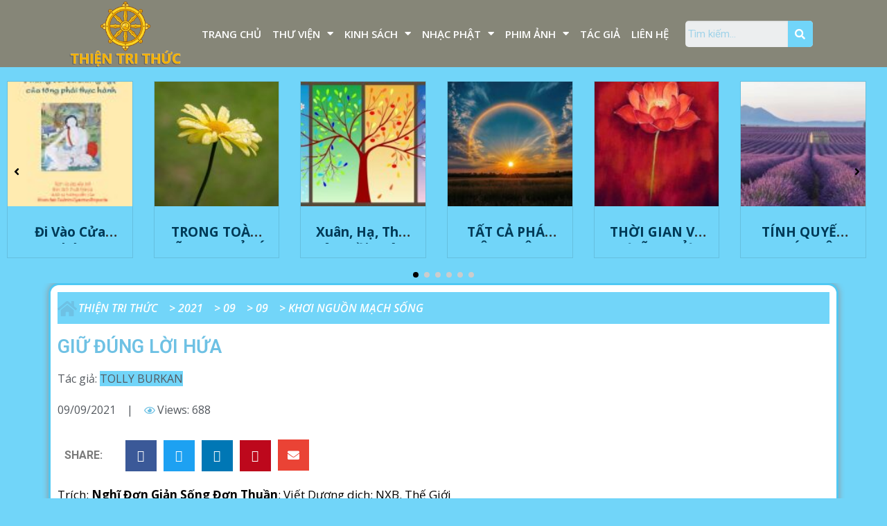

--- FILE ---
content_type: text/html; charset=UTF-8
request_url: https://thientrithuc.vn/khoi-nguon-mach-song/2021/09/09/giu-dung-loi-hua/
body_size: 26877
content:
<!DOCTYPE html>
<html lang="vi">
<head>
	<meta charset="UTF-8">
	<meta name="viewport" content="width=device-width, initial-scale=1.0, viewport-fit=cover" />		<script>(function(html){html.className = html.className.replace(/\bno-js\b/,'js')})(document.documentElement);</script>
<title>GIỮ ĐÚNG LỜI HỨA &#8211; Thiện Tri Thức</title>
<meta name='robots' content='max-image-preview:large' />
<meta name="viewport" content="width=device-width, initial-scale=1, maximum-scale=1" /><link rel='dns-prefetch' href='//www.google.com' />
<link rel='dns-prefetch' href='//cdn.jsdelivr.net' />
<link rel='dns-prefetch' href='//fonts.googleapis.com' />
<link rel="alternate" title="oNhúng (JSON)" type="application/json+oembed" href="https://thientrithuc.vn/wp-json/oembed/1.0/embed?url=https%3A%2F%2Fthientrithuc.vn%2Fkhoi-nguon-mach-song%2F2021%2F09%2F09%2Fgiu-dung-loi-hua%2F" />
<link rel="alternate" title="oNhúng (XML)" type="text/xml+oembed" href="https://thientrithuc.vn/wp-json/oembed/1.0/embed?url=https%3A%2F%2Fthientrithuc.vn%2Fkhoi-nguon-mach-song%2F2021%2F09%2F09%2Fgiu-dung-loi-hua%2F&#038;format=xml" />
<link rel="prefetch" href="https://thientrithuc.vn/wp-content/themes/flatsome/assets/js/chunk.countup.fe2c1016.js" />
<link rel="prefetch" href="https://thientrithuc.vn/wp-content/themes/flatsome/assets/js/chunk.sticky-sidebar.a58a6557.js" />
<link rel="prefetch" href="https://thientrithuc.vn/wp-content/themes/flatsome/assets/js/chunk.tooltips.29144c1c.js" />
<link rel="prefetch" href="https://thientrithuc.vn/wp-content/themes/flatsome/assets/js/chunk.vendors-popups.947eca5c.js" />
<link rel="prefetch" href="https://thientrithuc.vn/wp-content/themes/flatsome/assets/js/chunk.vendors-slider.f0d2cbc9.js" />
<style id='wp-img-auto-sizes-contain-inline-css' type='text/css'>
img:is([sizes=auto i],[sizes^="auto," i]){contain-intrinsic-size:3000px 1500px}
/*# sourceURL=wp-img-auto-sizes-contain-inline-css */
</style>

<style id='wp-emoji-styles-inline-css' type='text/css'>

	img.wp-smiley, img.emoji {
		display: inline !important;
		border: none !important;
		box-shadow: none !important;
		height: 1em !important;
		width: 1em !important;
		margin: 0 0.07em !important;
		vertical-align: -0.1em !important;
		background: none !important;
		padding: 0 !important;
	}
/*# sourceURL=wp-emoji-styles-inline-css */
</style>
<style id='wp-block-library-inline-css' type='text/css'>
:root{--wp-block-synced-color:#7a00df;--wp-block-synced-color--rgb:122,0,223;--wp-bound-block-color:var(--wp-block-synced-color);--wp-editor-canvas-background:#ddd;--wp-admin-theme-color:#007cba;--wp-admin-theme-color--rgb:0,124,186;--wp-admin-theme-color-darker-10:#006ba1;--wp-admin-theme-color-darker-10--rgb:0,107,160.5;--wp-admin-theme-color-darker-20:#005a87;--wp-admin-theme-color-darker-20--rgb:0,90,135;--wp-admin-border-width-focus:2px}@media (min-resolution:192dpi){:root{--wp-admin-border-width-focus:1.5px}}.wp-element-button{cursor:pointer}:root .has-very-light-gray-background-color{background-color:#eee}:root .has-very-dark-gray-background-color{background-color:#313131}:root .has-very-light-gray-color{color:#eee}:root .has-very-dark-gray-color{color:#313131}:root .has-vivid-green-cyan-to-vivid-cyan-blue-gradient-background{background:linear-gradient(135deg,#00d084,#0693e3)}:root .has-purple-crush-gradient-background{background:linear-gradient(135deg,#34e2e4,#4721fb 50%,#ab1dfe)}:root .has-hazy-dawn-gradient-background{background:linear-gradient(135deg,#faaca8,#dad0ec)}:root .has-subdued-olive-gradient-background{background:linear-gradient(135deg,#fafae1,#67a671)}:root .has-atomic-cream-gradient-background{background:linear-gradient(135deg,#fdd79a,#004a59)}:root .has-nightshade-gradient-background{background:linear-gradient(135deg,#330968,#31cdcf)}:root .has-midnight-gradient-background{background:linear-gradient(135deg,#020381,#2874fc)}:root{--wp--preset--font-size--normal:16px;--wp--preset--font-size--huge:42px}.has-regular-font-size{font-size:1em}.has-larger-font-size{font-size:2.625em}.has-normal-font-size{font-size:var(--wp--preset--font-size--normal)}.has-huge-font-size{font-size:var(--wp--preset--font-size--huge)}.has-text-align-center{text-align:center}.has-text-align-left{text-align:left}.has-text-align-right{text-align:right}.has-fit-text{white-space:nowrap!important}#end-resizable-editor-section{display:none}.aligncenter{clear:both}.items-justified-left{justify-content:flex-start}.items-justified-center{justify-content:center}.items-justified-right{justify-content:flex-end}.items-justified-space-between{justify-content:space-between}.screen-reader-text{border:0;clip-path:inset(50%);height:1px;margin:-1px;overflow:hidden;padding:0;position:absolute;width:1px;word-wrap:normal!important}.screen-reader-text:focus{background-color:#ddd;clip-path:none;color:#444;display:block;font-size:1em;height:auto;left:5px;line-height:normal;padding:15px 23px 14px;text-decoration:none;top:5px;width:auto;z-index:100000}html :where(.has-border-color){border-style:solid}html :where([style*=border-top-color]){border-top-style:solid}html :where([style*=border-right-color]){border-right-style:solid}html :where([style*=border-bottom-color]){border-bottom-style:solid}html :where([style*=border-left-color]){border-left-style:solid}html :where([style*=border-width]){border-style:solid}html :where([style*=border-top-width]){border-top-style:solid}html :where([style*=border-right-width]){border-right-style:solid}html :where([style*=border-bottom-width]){border-bottom-style:solid}html :where([style*=border-left-width]){border-left-style:solid}html :where(img[class*=wp-image-]){height:auto;max-width:100%}:where(figure){margin:0 0 1em}html :where(.is-position-sticky){--wp-admin--admin-bar--position-offset:var(--wp-admin--admin-bar--height,0px)}@media screen and (max-width:600px){html :where(.is-position-sticky){--wp-admin--admin-bar--position-offset:0px}}

/*# sourceURL=wp-block-library-inline-css */
</style>
<style id='classic-theme-styles-inline-css' type='text/css'>
/*! This file is auto-generated */
.wp-block-button__link{color:#fff;background-color:#32373c;border-radius:9999px;box-shadow:none;text-decoration:none;padding:calc(.667em + 2px) calc(1.333em + 2px);font-size:1.125em}.wp-block-file__button{background:#32373c;color:#fff;text-decoration:none}
/*# sourceURL=/wp-includes/css/classic-themes.min.css */
</style>
<link rel='stylesheet' id='contact-form-7-css' href='https://thientrithuc.vn/wp-content/plugins/contact-form-7/includes/css/styles.css?ver=5.6' type='text/css' media='all' />
<link rel='stylesheet' id='dashicons-css' href='https://thientrithuc.vn/wp-includes/css/dashicons.min.css?ver=6.9' type='text/css' media='all' />
<link rel='stylesheet' id='post-views-counter-frontend-css' href='https://thientrithuc.vn/wp-content/plugins/post-views-counter/css/frontend.css?ver=1.3.11' type='text/css' media='all' />
<link rel='stylesheet' id='wpforo-widgets-css' href='https://thientrithuc.vn/wp-content/plugins/wpforo/wpf-themes/classic/widgets.css?ver=1.9.9.1' type='text/css' media='all' />
<link rel='stylesheet' id='95f8832a4-css' href='https://thientrithuc.vn/wp-content/uploads/essential-addons-elementor/95f8832a4.min.css?ver=1768391845' type='text/css' media='all' />
<link rel='stylesheet' id='tag-groups-css-frontend-structure-css' href='https://thientrithuc.vn/wp-content/plugins/tag-groups/assets/css/jquery-ui.structure.min.css?ver=1.44.1' type='text/css' media='all' />
<link rel='stylesheet' id='tag-groups-css-frontend-theme-css' href='https://thientrithuc.vn/wp-content/plugins/tag-groups/assets/css/delta/jquery-ui.theme.min.css?ver=1.44.1' type='text/css' media='all' />
<link rel='stylesheet' id='tag-groups-css-frontend-css' href='https://thientrithuc.vn/wp-content/plugins/tag-groups/assets/css/frontend.css?ver=1.44.1' type='text/css' media='all' />
<link rel='stylesheet' id='elementor-icons-css' href='https://thientrithuc.vn/wp-content/plugins/elementor/assets/lib/eicons/css/elementor-icons.min.css?ver=5.15.0' type='text/css' media='all' />
<style id='elementor-icons-inline-css' type='text/css'>

		.elementor-add-new-section .elementor-add-templately-promo-button{
            background-color: #5d4fff;
            background-image: url(https://thientrithuc.vn/wp-content/plugins/essential-addons-for-elementor-lite/assets/admin/images/templately/logo-icon.svg);
            background-repeat: no-repeat;
            background-position: center center;
            margin-left: 5px;
            position: relative;
            bottom: 5px;
        }
/*# sourceURL=elementor-icons-inline-css */
</style>
<link rel='stylesheet' id='elementor-frontend-css' href='https://thientrithuc.vn/wp-content/plugins/elementor/assets/css/frontend-lite.min.css?ver=3.6.7' type='text/css' media='all' />
<link rel='stylesheet' id='elementor-post-85724-css' href='https://thientrithuc.vn/wp-content/uploads/elementor/css/post-85724.css?ver=1657550811' type='text/css' media='all' />
<link rel='stylesheet' id='elementor-pro-css' href='https://thientrithuc.vn/wp-content/plugins/elementor-pro/assets/css/frontend-lite.min.css?ver=3.7.2' type='text/css' media='all' />
<link rel='stylesheet' id='elementor-global-css' href='https://thientrithuc.vn/wp-content/uploads/elementor/css/global.css?ver=1657551165' type='text/css' media='all' />
<link rel='stylesheet' id='elementor-post-81169-css' href='https://thientrithuc.vn/wp-content/uploads/elementor/css/post-81169.css?ver=1766796707' type='text/css' media='all' />
<link rel='stylesheet' id='elementor-post-81339-css' href='https://thientrithuc.vn/wp-content/uploads/elementor/css/post-81339.css?ver=1657550812' type='text/css' media='all' />
<link rel='stylesheet' id='elementor-post-81703-css' href='https://thientrithuc.vn/wp-content/uploads/elementor/css/post-81703.css?ver=1657550855' type='text/css' media='all' />
<link rel='stylesheet' id='flatsome-main-css' href='https://thientrithuc.vn/wp-content/themes/flatsome/assets/css/flatsome.css?ver=3.15.6' type='text/css' media='all' />
<style id='flatsome-main-inline-css' type='text/css'>
@font-face {
				font-family: "fl-icons";
				font-display: block;
				src: url(https://thientrithuc.vn/wp-content/themes/flatsome/assets/css/icons/fl-icons.eot?v=3.15.6);
				src:
					url(https://thientrithuc.vn/wp-content/themes/flatsome/assets/css/icons/fl-icons.eot#iefix?v=3.15.6) format("embedded-opentype"),
					url(https://thientrithuc.vn/wp-content/themes/flatsome/assets/css/icons/fl-icons.woff2?v=3.15.6) format("woff2"),
					url(https://thientrithuc.vn/wp-content/themes/flatsome/assets/css/icons/fl-icons.ttf?v=3.15.6) format("truetype"),
					url(https://thientrithuc.vn/wp-content/themes/flatsome/assets/css/icons/fl-icons.woff?v=3.15.6) format("woff"),
					url(https://thientrithuc.vn/wp-content/themes/flatsome/assets/css/icons/fl-icons.svg?v=3.15.6#fl-icons) format("svg");
			}
/*# sourceURL=flatsome-main-inline-css */
</style>
<link rel='stylesheet' id='flatsome-style-css' href='https://thientrithuc.vn/wp-content/themes/flatsome-child/style.css?ver=3.0' type='text/css' media='all' />
<link rel='stylesheet' id='wpforo-dynamic-style-css' href='https://thientrithuc.vn/wp-content/plugins/wpforo/wpf-themes/classic/colors.css?ver=1.9.9.1.71b0eca09d127e7550c720bd96314ce6' type='text/css' media='all' />
<link rel='stylesheet' id='flatsome-googlefonts-css' href='//fonts.googleapis.com/css?family=Open+Sans%3Aregular%2C700%2C700%7CMerriweather+Sans%3Aregular%2Cregular%7CDancing+Script%3Aregular%2C400&#038;display=auto&#038;ver=3.9' type='text/css' media='all' />
<link rel='stylesheet' id='google-fonts-1-css' href='https://fonts.googleapis.com/css?family=Roboto%3A100%2C100italic%2C200%2C200italic%2C300%2C300italic%2C400%2C400italic%2C500%2C500italic%2C600%2C600italic%2C700%2C700italic%2C800%2C800italic%2C900%2C900italic%7CRoboto+Slab%3A100%2C100italic%2C200%2C200italic%2C300%2C300italic%2C400%2C400italic%2C500%2C500italic%2C600%2C600italic%2C700%2C700italic%2C800%2C800italic%2C900%2C900italic%7COpen+Sans%3A100%2C100italic%2C200%2C200italic%2C300%2C300italic%2C400%2C400italic%2C500%2C500italic%2C600%2C600italic%2C700%2C700italic%2C800%2C800italic%2C900%2C900italic&#038;display=auto&#038;subset=vietnamese&#038;ver=6.9' type='text/css' media='all' />
<link rel='stylesheet' id='elementor-icons-shared-0-css' href='https://thientrithuc.vn/wp-content/plugins/elementor/assets/lib/font-awesome/css/fontawesome.min.css?ver=5.15.3' type='text/css' media='all' />
<link rel='stylesheet' id='elementor-icons-fa-solid-css' href='https://thientrithuc.vn/wp-content/plugins/elementor/assets/lib/font-awesome/css/solid.min.css?ver=5.15.3' type='text/css' media='all' />
<link rel='stylesheet' id='elementor-icons-fa-regular-css' href='https://thientrithuc.vn/wp-content/plugins/elementor/assets/lib/font-awesome/css/regular.min.css?ver=5.15.3' type='text/css' media='all' />
<script type="text/javascript" src="https://thientrithuc.vn/wp-includes/js/jquery/jquery.min.js?ver=3.7.1" id="jquery-core-js"></script>
<script type="text/javascript" src="https://thientrithuc.vn/wp-includes/js/jquery/jquery-migrate.min.js?ver=3.4.1" id="jquery-migrate-js"></script>
<script type="text/javascript" src="https://thientrithuc.vn/wp-content/plugins/tag-groups/assets/js/frontend.js?ver=1.44.1" id="tag-groups-js-frontend-js"></script>
<link rel="https://api.w.org/" href="https://thientrithuc.vn/wp-json/" /><link rel="alternate" title="JSON" type="application/json" href="https://thientrithuc.vn/wp-json/wp/v2/posts/84132" /><link rel="canonical" href="https://thientrithuc.vn/khoi-nguon-mach-song/2021/09/09/giu-dung-loi-hua/" />
<link rel='shortlink' href='https://thientrithuc.vn/?p=84132' />
<style>.bg{opacity: 0; transition: opacity 1s; -webkit-transition: opacity 1s;} .bg-loaded{opacity: 1;}</style><!--[if IE]><link rel="stylesheet" type="text/css" href="https://thientrithuc.vn/wp-content/themes/flatsome/assets/css/ie-fallback.css"><script src="//cdnjs.cloudflare.com/ajax/libs/html5shiv/3.6.1/html5shiv.js"></script><script>var head = document.getElementsByTagName('head')[0],style = document.createElement('style');style.type = 'text/css';style.styleSheet.cssText = ':before,:after{content:none !important';head.appendChild(style);setTimeout(function(){head.removeChild(style);}, 0);</script><script src="https://thientrithuc.vn/wp-content/themes/flatsome/assets/libs/ie-flexibility.js"></script><![endif]-->
		<style>
			#wp-admin-bar-pvc-post-views .pvc-graph-container { padding-top: 6px; padding-bottom: 6px; position: relative; display: block; height: 100%; box-sizing: border-box; }
			#wp-admin-bar-pvc-post-views .pvc-line-graph {
				display: inline-block;
				width: 1px;
				margin-right: 1px;
				background-color: #ccc;
				vertical-align: baseline;
			}
			#wp-admin-bar-pvc-post-views .pvc-line-graph:hover { background-color: #eee; }
			#wp-admin-bar-pvc-post-views .pvc-line-graph-0 { height: 1% }
			#wp-admin-bar-pvc-post-views .pvc-line-graph-1 { height: 5% }
			#wp-admin-bar-pvc-post-views .pvc-line-graph-2 { height: 10% }
			#wp-admin-bar-pvc-post-views .pvc-line-graph-3 { height: 15% }
			#wp-admin-bar-pvc-post-views .pvc-line-graph-4 { height: 20% }
			#wp-admin-bar-pvc-post-views .pvc-line-graph-5 { height: 25% }
			#wp-admin-bar-pvc-post-views .pvc-line-graph-6 { height: 30% }
			#wp-admin-bar-pvc-post-views .pvc-line-graph-7 { height: 35% }
			#wp-admin-bar-pvc-post-views .pvc-line-graph-8 { height: 40% }
			#wp-admin-bar-pvc-post-views .pvc-line-graph-9 { height: 45% }
			#wp-admin-bar-pvc-post-views .pvc-line-graph-10 { height: 50% }
			#wp-admin-bar-pvc-post-views .pvc-line-graph-11 { height: 55% }
			#wp-admin-bar-pvc-post-views .pvc-line-graph-12 { height: 60% }
			#wp-admin-bar-pvc-post-views .pvc-line-graph-13 { height: 65% }
			#wp-admin-bar-pvc-post-views .pvc-line-graph-14 { height: 70% }
			#wp-admin-bar-pvc-post-views .pvc-line-graph-15 { height: 75% }
			#wp-admin-bar-pvc-post-views .pvc-line-graph-16 { height: 80% }
			#wp-admin-bar-pvc-post-views .pvc-line-graph-17 { height: 85% }
			#wp-admin-bar-pvc-post-views .pvc-line-graph-18 { height: 90% }
			#wp-admin-bar-pvc-post-views .pvc-line-graph-19 { height: 95% }
			#wp-admin-bar-pvc-post-views .pvc-line-graph-20 { height: 100% }
		</style><style id="custom-css" type="text/css">:root {--primary-color: #72d5f9;}html{background-color:#71d5f9!important;}.header-main{height: 90px}#logo img{max-height: 90px}#logo{width:200px;}.header-top{min-height: 30px}.transparent .header-main{height: 90px}.transparent #logo img{max-height: 90px}.has-transparent + .page-title:first-of-type,.has-transparent + #main > .page-title,.has-transparent + #main > div > .page-title,.has-transparent + #main .page-header-wrapper:first-of-type .page-title{padding-top: 90px;}.header.show-on-scroll,.stuck .header-main{height:70px!important}.stuck #logo img{max-height: 70px!important}.header-bottom {background-color: #f1f1f1}@media (max-width: 549px) {.header-main{height: 70px}#logo img{max-height: 70px}}/* Color */.accordion-title.active, .has-icon-bg .icon .icon-inner,.logo a, .primary.is-underline, .primary.is-link, .badge-outline .badge-inner, .nav-outline > li.active> a,.nav-outline >li.active > a, .cart-icon strong,[data-color='primary'], .is-outline.primary{color: #72d5f9;}/* Color !important */[data-text-color="primary"]{color: #72d5f9!important;}/* Background Color */[data-text-bg="primary"]{background-color: #72d5f9;}/* Background */.scroll-to-bullets a,.featured-title, .label-new.menu-item > a:after, .nav-pagination > li > .current,.nav-pagination > li > span:hover,.nav-pagination > li > a:hover,.has-hover:hover .badge-outline .badge-inner,button[type="submit"], .button.wc-forward:not(.checkout):not(.checkout-button), .button.submit-button, .button.primary:not(.is-outline),.featured-table .title,.is-outline:hover, .has-icon:hover .icon-label,.nav-dropdown-bold .nav-column li > a:hover, .nav-dropdown.nav-dropdown-bold > li > a:hover, .nav-dropdown-bold.dark .nav-column li > a:hover, .nav-dropdown.nav-dropdown-bold.dark > li > a:hover, .header-vertical-menu__opener ,.is-outline:hover, .tagcloud a:hover,.grid-tools a, input[type='submit']:not(.is-form), .box-badge:hover .box-text, input.button.alt,.nav-box > li > a:hover,.nav-box > li.active > a,.nav-pills > li.active > a ,.current-dropdown .cart-icon strong, .cart-icon:hover strong, .nav-line-bottom > li > a:before, .nav-line-grow > li > a:before, .nav-line > li > a:before,.banner, .header-top, .slider-nav-circle .flickity-prev-next-button:hover svg, .slider-nav-circle .flickity-prev-next-button:hover .arrow, .primary.is-outline:hover, .button.primary:not(.is-outline), input[type='submit'].primary, input[type='submit'].primary, input[type='reset'].button, input[type='button'].primary, .badge-inner{background-color: #72d5f9;}/* Border */.nav-vertical.nav-tabs > li.active > a,.scroll-to-bullets a.active,.nav-pagination > li > .current,.nav-pagination > li > span:hover,.nav-pagination > li > a:hover,.has-hover:hover .badge-outline .badge-inner,.accordion-title.active,.featured-table,.is-outline:hover, .tagcloud a:hover,blockquote, .has-border, .cart-icon strong:after,.cart-icon strong,.blockUI:before, .processing:before,.loading-spin, .slider-nav-circle .flickity-prev-next-button:hover svg, .slider-nav-circle .flickity-prev-next-button:hover .arrow, .primary.is-outline:hover{border-color: #72d5f9}.nav-tabs > li.active > a{border-top-color: #72d5f9}.widget_shopping_cart_content .blockUI.blockOverlay:before { border-left-color: #72d5f9 }.woocommerce-checkout-review-order .blockUI.blockOverlay:before { border-left-color: #72d5f9 }/* Fill */.slider .flickity-prev-next-button:hover svg,.slider .flickity-prev-next-button:hover .arrow{fill: #72d5f9;}/* Background Color */[data-icon-label]:after, .secondary.is-underline:hover,.secondary.is-outline:hover,.icon-label,.button.secondary:not(.is-outline),.button.alt:not(.is-outline), .badge-inner.on-sale, .button.checkout, .single_add_to_cart_button, .current .breadcrumb-step{ background-color:#003a57; }[data-text-bg="secondary"]{background-color: #003a57;}/* Color */.secondary.is-underline,.secondary.is-link, .secondary.is-outline,.stars a.active, .star-rating:before, .woocommerce-page .star-rating:before,.star-rating span:before, .color-secondary{color: #003a57}/* Color !important */[data-text-color="secondary"]{color: #003a57!important;}/* Border */.secondary.is-outline:hover{border-color:#003a57}.success.is-underline:hover,.success.is-outline:hover,.success{background-color: #008955}.success-color, .success.is-link, .success.is-outline{color: #008955;}.success-border{border-color: #008955!important;}/* Color !important */[data-text-color="success"]{color: #008955!important;}/* Background Color */[data-text-bg="success"]{background-color: #008955;}body{font-size: 100%;}@media screen and (max-width: 549px){body{font-size: 100%;}}body{font-family:"Merriweather Sans", sans-serif}body{font-weight: 0}body{color: #000000}.nav > li > a {font-family:"Open Sans", sans-serif;}.mobile-sidebar-levels-2 .nav > li > ul > li > a {font-family:"Open Sans", sans-serif;}.nav > li > a {font-weight: 700;}.mobile-sidebar-levels-2 .nav > li > ul > li > a {font-weight: 700;}h1,h2,h3,h4,h5,h6,.heading-font, .off-canvas-center .nav-sidebar.nav-vertical > li > a{font-family: "Open Sans", sans-serif;}h1,h2,h3,h4,h5,h6,.heading-font,.banner h1,.banner h2{font-weight: 700;}h1,h2,h3,h4,h5,h6,.heading-font{color: #333333;}.alt-font{font-family: "Dancing Script", sans-serif;}.alt-font{font-weight: 400!important;}a{color: #003a57;}a:hover{color: #72d5f9;}.tagcloud a:hover{border-color: #72d5f9;background-color: #72d5f9;}/* Custom CSS */body{/*font-family: "Merriweather",Gerogia,serif!important;font-size: 16px !important;font-weight: 400 !important;*/}li.tab.has-icon:nth-child(1){background-color: #ff830e !important;}li.tab.has-icon:nth-child(2){background-color: #69f75c !important;}li.tab.has-icon:nth-child(3){background-color: yellow !important;}li.tab.has-icon:nth-child(4){background-color: #04c2b8 !important;}li.tab.has-icon:nth-child(5){background-color: red !important;/*background-color: #ffc175 !important;*/}li.tab.has-icon:nth-child(6){background-color: red !important;}li.tab.has-icon:nth-child(7){background-color: #00c9ff !important;}li.tab.has-icon:nth-child(8){background-color: #e8e521 !important;}.tabbed-content .nav-tabs>li { border-radius: 15px 15px 0px 0px;}.nav-tabs > li.active > a { border-radius: 15px 15px 0px 0px;}.nav-tabs > li > a { border-radius: 15px 15px 0px 0px !important;}.nav-tabs+.tab-panels{border-radius: 15px;}.tags {display: inline;}.elementor-post__badge2 {display: inline-block;}.elementor-posts .elementor-post__card .elementor-post__meta-data {padding: 5px 0px 20px 0px !important; }h3.elementor-post__title {margin-bottom: 10px !important;}.post-views {display: inline-block !important;}.elementor-post__badge_ok:hover {color: black !important;}.elementor-post__badge_ok {/* display: inline-block; */background-color: #72D5F9;padding: 5px;}.elementor-81582 .elementor-element.elementor-element-45688d5 .eael-advance-tabs .eael-tabs-nav > ul li:nth-child(1){background-color : red;}.elementor-81582 .elementor-element.elementor-element-45688d5 .eael-advance-tabs .eael-tabs-nav > ul li:nth-child(2){background-color : blue;color:white;}.elementor-81582 .elementor-element.elementor-element-45688d5 .eael-advance-tabs .eael-tabs-nav > ul li:nth-child(3){background-color : yellow;color:black}.elementor-post__badge_ok {/*display: inline-block;*/background-color: #72D5F9;}a.elementor-post-info__terms-list-item {background-color: #72D5F9;}.post-views {/*display: inline-block;*/}.elementor-blockquote:before {color: var( --e-global-color-primary );font-size: calc(0.9px * 100);float: left;}.nav-tabs+.tab-panels { padding: 0px 0px 5px 20px !important;}.elementor-post__excerpt {overflow:hidden;min-height:80px !important;}.elementor-post__excerpt p:after {content: ' ...';}.elementor-pagination {margin-top: 30px;}.elementor-posts .elementor-post__card .elementor-post__text{padding: 0 10px !important;}.list4 .elementor-posts .elementor-post__card .elementor-post__title {min-height: 70px;}.elementor-posts--thumbnail-top .elementor-post__thumbnail__link {margin-bottom: 0px !important;}.elementor-post__excerpt {text-align: justify;}p.elementor-blockquote__content:before {content: "“";color: #E4BB6E;font-size: 40px;font-weight: 900;/* font-size: calc(0.9px * 100); */font-family: "Times New Roman", Times, serif;}.elementor-post__excerpt {min-height: 0px !important;}.songngu a:before {background: url(https://thientrithuc.vn/wp-content/uploads/2021/07/new-1.gif) left center no-repeat;/* vertical-align: middle; */background-size: 80px auto;padding-left: 80px;content: "";}.songngu a:after { background: url(https://thientrithuc.vn/wp-content/uploads/2021/07/new-1.gif) right center no-repeat;/* vertical-align: middle; */background-size: 80px auto;padding-right: 80px;content: "";}.baichay header.eael-entry-header {margin-bottom: -10px !important;overflow: hidden;text-overflow: ellipsis;display: -webkit-box;-webkit-line-clamp: 1;-webkit-box-orient: vertical;} ul#post-nav-previous .post-nav-title {/*float: right;margin-left: 20px;*/}ul#post-nav-previous .post-nav-image {padding-right: 10px;}ul#post-nav-next .post-nav-image {float: right;display: inline;}ul#post-nav-next .post-nav-title {/*display: inline;float: left;padding-right: 20px;*/}li.post-nav-image {display: inline;}.baisau .elementor-shortcode{float: right;}ul#post-nav-next h4 {/* float: left; */text-align: right;padding-left: 330px;}ul#post-nav-next .post-nav-title {/* width: max-content; */width: 500px;text-align: right;}ul#post-nav-previous .post-nav-title {/* width: max-content; */width: 500px;}.baitruoc hr, .baisau hr {border: none !important;}li.post-nav-image {display: inline;float: left;}.wp-post-nav-shortcode h4 {display: inline;}.baitruoc .elementor-shortcode{float: left;}ul#post-nav-next .post-nav-image {padding-left: 10px;}ul#post-nav-next h4 {/*float: left;*/text-align: right;}.baitruocsau{display:none;}.tabbed-content .nav-tabs>li {display: table;width: 19%;}.tabbed-content .nav-tabs>li>a {vertical-align: middle;display: table-cell;text-align: center;}/*Dien dan*/div.bbp-template-notice.info{display: none;}.bbp-pagination {display: none;}.container-width, .full-width .ubermenu-nav, .container, .row {max-width: 1440px;}#wpforo #wpforo-wrap h1 {display: none;}#wpforo #wpforo-wrap #wpforo-poweredby {display:none;}/*Dien dan*/.elementor-posts .elementor-post__card .elementor-post__title {overflow: hidden;text-overflow: ellipsis;display: -webkit-box;-webkit-line-clamp: 1;-webkit-box-orient: vertical;}.elementor-posts .elementor-post__card .elementor-post__excerpt {overflow: hidden;text-overflow: ellipsis;display: -webkit-box;-webkit-line-clamp: 2;-webkit-box-orient: vertical;}/*Menu*/li.menu-item.menu-item-type-post_type.menu-item-object-page.menu-item-84319 a{animation: color-change 1s infinite;}@keyframes color-change {0% { color: red; }50% { color: #6EC1E4; }100% { color: red; }}li.menu-item.menu-item-type-post_type.menu-item-object-page.menu-item-84319 a:active{color: #6EC1E4;}a.elementor-item.elementor-item-active {animation: none !important;}/*Menu*/.elementor-widget-theme-post-content {color: black;}.elementor-widget-container ol {margin-left: 25px;}.label-new.menu-item > a:after{content:"New";}.label-hot.menu-item > a:after{content:"Hot";}.label-sale.menu-item > a:after{content:"Sale";}.label-popular.menu-item > a:after{content:"Popular";}</style></head>
<body class="wp-singular post-template-default single single-post postid-84132 single-format-standard wp-theme-flatsome wp-child-theme-flatsome-child full-width box-shadow lightbox nav-dropdown-has-arrow nav-dropdown-has-shadow nav-dropdown-has-border wpf-default wpft- elementor-default elementor-template-full-width elementor-kit-85724 elementor-page-81703">

		<div data-elementor-type="header" data-elementor-id="81169" class="elementor elementor-81169 elementor-location-header">
								<section class="elementor-section elementor-top-section elementor-element elementor-element-d491841 elementor-section-content-middle elementor-section-stretched elementor-section-boxed elementor-section-height-default elementor-section-height-default" data-id="d491841" data-element_type="section" data-settings="{&quot;background_background&quot;:&quot;classic&quot;,&quot;stretch_section&quot;:&quot;section-stretched&quot;,&quot;sticky&quot;:&quot;top&quot;,&quot;sticky_on&quot;:[&quot;desktop&quot;],&quot;sticky_offset&quot;:0,&quot;sticky_effects_offset&quot;:0}">
						<div class="elementor-container elementor-column-gap-no">
					<div class="elementor-column elementor-col-33 elementor-top-column elementor-element elementor-element-c69b25a" data-id="c69b25a" data-element_type="column">
			<div class="elementor-widget-wrap elementor-element-populated">
								<div class="elementor-element elementor-element-a7dfaca elementor-widget elementor-widget-image" data-id="a7dfaca" data-element_type="widget" data-widget_type="image.default">
				<div class="elementor-widget-container">
			<style>/*! elementor - v3.6.7 - 03-07-2022 */
.elementor-widget-image{text-align:center}.elementor-widget-image a{display:inline-block}.elementor-widget-image a img[src$=".svg"]{width:48px}.elementor-widget-image img{vertical-align:middle;display:inline-block}</style>													<a href="https://thientrithuc.vn">
							<img width="768" height="461" src="https://thientrithuc.vn/wp-content/uploads/2021/07/logo2_ThienTriThuc-1-768x461.png" class="attachment-medium_large size-medium_large" alt="" srcset="https://thientrithuc.vn/wp-content/uploads/2021/07/logo2_ThienTriThuc-1-768x461.png 768w, https://thientrithuc.vn/wp-content/uploads/2021/07/logo2_ThienTriThuc-1.png 1000w" sizes="(max-width: 768px) 100vw, 768px" />								</a>
															</div>
				</div>
					</div>
		</div>
				<div class="elementor-column elementor-col-33 elementor-top-column elementor-element elementor-element-06219f8" data-id="06219f8" data-element_type="column">
			<div class="elementor-widget-wrap elementor-element-populated">
								<div class="elementor-element elementor-element-e53b86d elementor-nav-menu__align-right elementor-nav-menu__text-align-center elementor-nav-menu--dropdown-tablet elementor-nav-menu--toggle elementor-nav-menu--burger elementor-widget elementor-widget-nav-menu" data-id="e53b86d" data-element_type="widget" data-settings="{&quot;layout&quot;:&quot;horizontal&quot;,&quot;submenu_icon&quot;:{&quot;value&quot;:&quot;&lt;i class=\&quot;fas fa-caret-down\&quot;&gt;&lt;\/i&gt;&quot;,&quot;library&quot;:&quot;fa-solid&quot;},&quot;toggle&quot;:&quot;burger&quot;}" data-widget_type="nav-menu.default">
				<div class="elementor-widget-container">
			<link rel="stylesheet" href="https://thientrithuc.vn/wp-content/plugins/elementor-pro/assets/css/widget-nav-menu.min.css">			<nav migration_allowed="1" migrated="0" role="navigation" class="elementor-nav-menu--main elementor-nav-menu__container elementor-nav-menu--layout-horizontal e--pointer-none">
				<ul id="menu-1-e53b86d" class="elementor-nav-menu"><li class="menu-item menu-item-type-post_type menu-item-object-page menu-item-home menu-item-82142"><a href="https://thientrithuc.vn/" class="elementor-item">Trang chủ</a></li>
<li class="menu-item menu-item-type-taxonomy menu-item-object-category menu-item-has-children menu-item-81166"><a href="https://thientrithuc.vn/category/thu-vien/" class="elementor-item">Thư viện</a>
<ul class="sub-menu elementor-nav-menu--dropdown">
	<li class="menu-item menu-item-type-taxonomy menu-item-object-category menu-item-81789"><a href="https://thientrithuc.vn/category/bai-viet-song-ngu/" class="elementor-sub-item">Bài viết song ngữ</a></li>
	<li class="menu-item menu-item-type-taxonomy menu-item-object-category menu-item-81790"><a href="https://thientrithuc.vn/category/tu-dien-anh-viet/" class="elementor-sub-item">Từ điển Anh &#8211; Việt</a></li>
	<li class="menu-item menu-item-type-taxonomy menu-item-object-category menu-item-81791"><a href="https://thientrithuc.vn/category/tu-dien-han-viet/" class="elementor-sub-item">Từ Điển Hán- Việt</a></li>
</ul>
</li>
<li class="menu-item menu-item-type-taxonomy menu-item-object-category menu-item-has-children menu-item-81544"><a href="https://thientrithuc.vn/category/kinh-sach/" class="elementor-item">Kinh Sách</a>
<ul class="sub-menu elementor-nav-menu--dropdown">
	<li class="menu-item menu-item-type-taxonomy menu-item-object-category menu-item-81805"><a href="https://thientrithuc.vn/category/kinh-sach/tinh-do-tong/" class="elementor-sub-item">Tịnh độ</a></li>
	<li class="menu-item menu-item-type-taxonomy menu-item-object-category menu-item-81782"><a href="https://thientrithuc.vn/category/kinh-sach/thien/" class="elementor-sub-item">Thiền</a></li>
	<li class="menu-item menu-item-type-taxonomy menu-item-object-category menu-item-81780"><a href="https://thientrithuc.vn/category/kinh-sach/kim-cuong-thua/" class="elementor-sub-item">Kim cương thừa</a></li>
	<li class="menu-item menu-item-type-taxonomy menu-item-object-category menu-item-81806"><a href="https://thientrithuc.vn/category/kinh-sach/triet-hoc/" class="elementor-sub-item">Triết học</a></li>
</ul>
</li>
<li class="menu-item menu-item-type-taxonomy menu-item-object-category menu-item-has-children menu-item-82610"><a href="https://thientrithuc.vn/category/nhac-phat/" class="elementor-item">Nhạc Phật</a>
<ul class="sub-menu elementor-nav-menu--dropdown">
	<li class="menu-item menu-item-type-taxonomy menu-item-object-category menu-item-81784"><a href="https://thientrithuc.vn/category/nhac-phat/nhac-phat-giao/" class="elementor-sub-item">Nhạc Phật giáo</a></li>
	<li class="menu-item menu-item-type-taxonomy menu-item-object-category menu-item-81807"><a href="https://thientrithuc.vn/category/nhac-phat/nhac-thien/" class="elementor-sub-item">Nhạc Thiền</a></li>
	<li class="menu-item menu-item-type-taxonomy menu-item-object-category menu-item-81785"><a href="https://thientrithuc.vn/category/nhac-phat/sach-noi/" class="elementor-sub-item">Sách nói</a></li>
	<li class="menu-item menu-item-type-taxonomy menu-item-object-category menu-item-81802"><a href="https://thientrithuc.vn/category/nhac-phat/nhac-hoa-tau/" class="elementor-sub-item">Nhạc hòa tấu</a></li>
</ul>
</li>
<li class="menu-item menu-item-type-taxonomy menu-item-object-category menu-item-has-children menu-item-82100"><a href="https://thientrithuc.vn/category/phim-anh/" class="elementor-item">Phim ảnh</a>
<ul class="sub-menu elementor-nav-menu--dropdown">
	<li class="menu-item menu-item-type-taxonomy menu-item-object-category menu-item-has-children menu-item-82099"><a href="https://thientrithuc.vn/category/phim-anh/tu-vien-trong-nuoc/" class="elementor-sub-item">Tu viện trong nước</a>
	<ul class="sub-menu elementor-nav-menu--dropdown">
		<li class="menu-item menu-item-type-taxonomy menu-item-object-category menu-item-82838"><a href="https://thientrithuc.vn/category/phim-anh/tu-vien-trong-nuoc/chua-mien-bac/" class="elementor-sub-item">Chùa Miền Bắc</a></li>
		<li class="menu-item menu-item-type-taxonomy menu-item-object-category menu-item-82840"><a href="https://thientrithuc.vn/category/phim-anh/tu-vien-trong-nuoc/chua-mien-trung/" class="elementor-sub-item">Chùa Miền Trung</a></li>
		<li class="menu-item menu-item-type-taxonomy menu-item-object-category menu-item-82839"><a href="https://thientrithuc.vn/category/phim-anh/tu-vien-trong-nuoc/chua-mien-nam/" class="elementor-sub-item">Chùa Miền Nam</a></li>
	</ul>
</li>
	<li class="menu-item menu-item-type-taxonomy menu-item-object-category menu-item-82098"><a href="https://thientrithuc.vn/category/phim-anh/tu-vien-the-gioi/" class="elementor-sub-item">Tu viện Thế Giới</a></li>
	<li class="menu-item menu-item-type-taxonomy menu-item-object-category menu-item-82843"><a href="https://thientrithuc.vn/category/phim-anh/hinh-anh-phat-va-bo-tat/" class="elementor-sub-item">Hình ảnh Phật và Bồ Tát</a></li>
	<li class="menu-item menu-item-type-taxonomy menu-item-object-category menu-item-81788"><a href="https://thientrithuc.vn/category/phim-anh/phim-phat-giao/" class="elementor-sub-item">Phim Phật Giáo</a></li>
	<li class="menu-item menu-item-type-taxonomy menu-item-object-category menu-item-81786"><a href="https://thientrithuc.vn/category/phim-anh/cac-ky-quan-the-gioi/" class="elementor-sub-item">Các kỳ quan thế giới</a></li>
</ul>
</li>
<li class="menu-item menu-item-type-post_type menu-item-object-page menu-item-82111"><a href="https://thientrithuc.vn/tac-gia-2/" class="elementor-item">Tác giả</a></li>
<li class="menu-item menu-item-type-post_type menu-item-object-page menu-item-81164"><a href="https://thientrithuc.vn/lien-he/" class="elementor-item">Liên hệ</a></li>
</ul>			</nav>
					<div class="elementor-menu-toggle" role="button" tabindex="0" aria-label="Menu Toggle" aria-expanded="false">
			<i aria-hidden="true" role="presentation" class="elementor-menu-toggle__icon--open eicon-menu-bar"></i><i aria-hidden="true" role="presentation" class="elementor-menu-toggle__icon--close eicon-close"></i>			<span class="elementor-screen-only">Menu</span>
		</div>
			<nav class="elementor-nav-menu--dropdown elementor-nav-menu__container" role="navigation" aria-hidden="true">
				<ul id="menu-2-e53b86d" class="elementor-nav-menu"><li class="menu-item menu-item-type-post_type menu-item-object-page menu-item-home menu-item-82142"><a href="https://thientrithuc.vn/" class="elementor-item" tabindex="-1">Trang chủ</a></li>
<li class="menu-item menu-item-type-taxonomy menu-item-object-category menu-item-has-children menu-item-81166"><a href="https://thientrithuc.vn/category/thu-vien/" class="elementor-item" tabindex="-1">Thư viện</a>
<ul class="sub-menu elementor-nav-menu--dropdown">
	<li class="menu-item menu-item-type-taxonomy menu-item-object-category menu-item-81789"><a href="https://thientrithuc.vn/category/bai-viet-song-ngu/" class="elementor-sub-item" tabindex="-1">Bài viết song ngữ</a></li>
	<li class="menu-item menu-item-type-taxonomy menu-item-object-category menu-item-81790"><a href="https://thientrithuc.vn/category/tu-dien-anh-viet/" class="elementor-sub-item" tabindex="-1">Từ điển Anh &#8211; Việt</a></li>
	<li class="menu-item menu-item-type-taxonomy menu-item-object-category menu-item-81791"><a href="https://thientrithuc.vn/category/tu-dien-han-viet/" class="elementor-sub-item" tabindex="-1">Từ Điển Hán- Việt</a></li>
</ul>
</li>
<li class="menu-item menu-item-type-taxonomy menu-item-object-category menu-item-has-children menu-item-81544"><a href="https://thientrithuc.vn/category/kinh-sach/" class="elementor-item" tabindex="-1">Kinh Sách</a>
<ul class="sub-menu elementor-nav-menu--dropdown">
	<li class="menu-item menu-item-type-taxonomy menu-item-object-category menu-item-81805"><a href="https://thientrithuc.vn/category/kinh-sach/tinh-do-tong/" class="elementor-sub-item" tabindex="-1">Tịnh độ</a></li>
	<li class="menu-item menu-item-type-taxonomy menu-item-object-category menu-item-81782"><a href="https://thientrithuc.vn/category/kinh-sach/thien/" class="elementor-sub-item" tabindex="-1">Thiền</a></li>
	<li class="menu-item menu-item-type-taxonomy menu-item-object-category menu-item-81780"><a href="https://thientrithuc.vn/category/kinh-sach/kim-cuong-thua/" class="elementor-sub-item" tabindex="-1">Kim cương thừa</a></li>
	<li class="menu-item menu-item-type-taxonomy menu-item-object-category menu-item-81806"><a href="https://thientrithuc.vn/category/kinh-sach/triet-hoc/" class="elementor-sub-item" tabindex="-1">Triết học</a></li>
</ul>
</li>
<li class="menu-item menu-item-type-taxonomy menu-item-object-category menu-item-has-children menu-item-82610"><a href="https://thientrithuc.vn/category/nhac-phat/" class="elementor-item" tabindex="-1">Nhạc Phật</a>
<ul class="sub-menu elementor-nav-menu--dropdown">
	<li class="menu-item menu-item-type-taxonomy menu-item-object-category menu-item-81784"><a href="https://thientrithuc.vn/category/nhac-phat/nhac-phat-giao/" class="elementor-sub-item" tabindex="-1">Nhạc Phật giáo</a></li>
	<li class="menu-item menu-item-type-taxonomy menu-item-object-category menu-item-81807"><a href="https://thientrithuc.vn/category/nhac-phat/nhac-thien/" class="elementor-sub-item" tabindex="-1">Nhạc Thiền</a></li>
	<li class="menu-item menu-item-type-taxonomy menu-item-object-category menu-item-81785"><a href="https://thientrithuc.vn/category/nhac-phat/sach-noi/" class="elementor-sub-item" tabindex="-1">Sách nói</a></li>
	<li class="menu-item menu-item-type-taxonomy menu-item-object-category menu-item-81802"><a href="https://thientrithuc.vn/category/nhac-phat/nhac-hoa-tau/" class="elementor-sub-item" tabindex="-1">Nhạc hòa tấu</a></li>
</ul>
</li>
<li class="menu-item menu-item-type-taxonomy menu-item-object-category menu-item-has-children menu-item-82100"><a href="https://thientrithuc.vn/category/phim-anh/" class="elementor-item" tabindex="-1">Phim ảnh</a>
<ul class="sub-menu elementor-nav-menu--dropdown">
	<li class="menu-item menu-item-type-taxonomy menu-item-object-category menu-item-has-children menu-item-82099"><a href="https://thientrithuc.vn/category/phim-anh/tu-vien-trong-nuoc/" class="elementor-sub-item" tabindex="-1">Tu viện trong nước</a>
	<ul class="sub-menu elementor-nav-menu--dropdown">
		<li class="menu-item menu-item-type-taxonomy menu-item-object-category menu-item-82838"><a href="https://thientrithuc.vn/category/phim-anh/tu-vien-trong-nuoc/chua-mien-bac/" class="elementor-sub-item" tabindex="-1">Chùa Miền Bắc</a></li>
		<li class="menu-item menu-item-type-taxonomy menu-item-object-category menu-item-82840"><a href="https://thientrithuc.vn/category/phim-anh/tu-vien-trong-nuoc/chua-mien-trung/" class="elementor-sub-item" tabindex="-1">Chùa Miền Trung</a></li>
		<li class="menu-item menu-item-type-taxonomy menu-item-object-category menu-item-82839"><a href="https://thientrithuc.vn/category/phim-anh/tu-vien-trong-nuoc/chua-mien-nam/" class="elementor-sub-item" tabindex="-1">Chùa Miền Nam</a></li>
	</ul>
</li>
	<li class="menu-item menu-item-type-taxonomy menu-item-object-category menu-item-82098"><a href="https://thientrithuc.vn/category/phim-anh/tu-vien-the-gioi/" class="elementor-sub-item" tabindex="-1">Tu viện Thế Giới</a></li>
	<li class="menu-item menu-item-type-taxonomy menu-item-object-category menu-item-82843"><a href="https://thientrithuc.vn/category/phim-anh/hinh-anh-phat-va-bo-tat/" class="elementor-sub-item" tabindex="-1">Hình ảnh Phật và Bồ Tát</a></li>
	<li class="menu-item menu-item-type-taxonomy menu-item-object-category menu-item-81788"><a href="https://thientrithuc.vn/category/phim-anh/phim-phat-giao/" class="elementor-sub-item" tabindex="-1">Phim Phật Giáo</a></li>
	<li class="menu-item menu-item-type-taxonomy menu-item-object-category menu-item-81786"><a href="https://thientrithuc.vn/category/phim-anh/cac-ky-quan-the-gioi/" class="elementor-sub-item" tabindex="-1">Các kỳ quan thế giới</a></li>
</ul>
</li>
<li class="menu-item menu-item-type-post_type menu-item-object-page menu-item-82111"><a href="https://thientrithuc.vn/tac-gia-2/" class="elementor-item" tabindex="-1">Tác giả</a></li>
<li class="menu-item menu-item-type-post_type menu-item-object-page menu-item-81164"><a href="https://thientrithuc.vn/lien-he/" class="elementor-item" tabindex="-1">Liên hệ</a></li>
</ul>			</nav>
				</div>
				</div>
					</div>
		</div>
				<div class="elementor-column elementor-col-33 elementor-top-column elementor-element elementor-element-e8c2b17" data-id="e8c2b17" data-element_type="column">
			<div class="elementor-widget-wrap elementor-element-populated">
								<div class="elementor-element elementor-element-59e085f elementor-search-form--skin-classic elementor-search-form--button-type-icon elementor-search-form--icon-search elementor-widget elementor-widget-search-form" data-id="59e085f" data-element_type="widget" data-settings="{&quot;skin&quot;:&quot;classic&quot;}" data-widget_type="search-form.default">
				<div class="elementor-widget-container">
			<link rel="stylesheet" href="https://thientrithuc.vn/wp-content/plugins/elementor-pro/assets/css/widget-theme-elements.min.css">		<form class="elementor-search-form" role="search" action="https://thientrithuc.vn" method="get">
									<div class="elementor-search-form__container">
								<input placeholder="Tìm kiếm..." class="elementor-search-form__input" type="search" name="s" title="Search" value="">
													<button class="elementor-search-form__submit" type="submit" title="Search" aria-label="Search">
													<i aria-hidden="true" class="fas fa-search"></i>							<span class="elementor-screen-only">Search</span>
											</button>
											</div>
		</form>
				</div>
				</div>
					</div>
		</div>
							</div>
		</section>
				<section class="elementor-section elementor-top-section elementor-element elementor-element-a030658 elementor-section-full_width banner-silder elementor-section-height-default elementor-section-height-default" data-id="a030658" data-element_type="section">
						<div class="elementor-container elementor-column-gap-no">
					<div class="elementor-column elementor-col-100 elementor-top-column elementor-element elementor-element-2e5ded5" data-id="2e5ded5" data-element_type="column">
			<div class="elementor-widget-wrap elementor-element-populated">
								<div class="elementor-element elementor-element-232e14b elementor-widget elementor-widget-template" data-id="232e14b" data-element_type="widget" data-widget_type="template.default">
				<div class="elementor-widget-container">
					<div class="elementor-template">
					<div data-elementor-type="section" data-elementor-id="81571" class="elementor elementor-81571 elementor-location-header">
								<section class="elementor-section elementor-top-section elementor-element elementor-element-841c989 elementor-section-full_width elementor-section-stretched elementor-section-height-default elementor-section-height-default" data-id="841c989" data-element_type="section" data-settings="{&quot;stretch_section&quot;:&quot;section-stretched&quot;}">
						<div class="elementor-container elementor-column-gap-no">
					<div class="elementor-column elementor-col-100 elementor-top-column elementor-element elementor-element-bc4cb03" data-id="bc4cb03" data-element_type="column">
			<div class="elementor-widget-wrap elementor-element-populated">
								<div class="elementor-element elementor-element-454f23a elementor--h-position-center elementor--v-position-middle elementor-arrows-position-inside elementor-pagination-position-inside elementor-widget elementor-widget-slides" data-id="454f23a" data-element_type="widget" data-settings="{&quot;navigation&quot;:&quot;both&quot;,&quot;autoplay&quot;:&quot;yes&quot;,&quot;pause_on_hover&quot;:&quot;yes&quot;,&quot;pause_on_interaction&quot;:&quot;yes&quot;,&quot;autoplay_speed&quot;:5000,&quot;infinite&quot;:&quot;yes&quot;,&quot;transition&quot;:&quot;slide&quot;,&quot;transition_speed&quot;:500}" data-widget_type="slides.default">
				<div class="elementor-widget-container">
			<style>/*! elementor-pro - v3.7.2 - 15-06-2022 */
.elementor-slides .swiper-slide-bg{background-size:cover;background-position:50%;background-repeat:no-repeat;min-width:100%;min-height:100%}.elementor-slides .swiper-slide-inner{background-repeat:no-repeat;background-position:50%;position:absolute;top:0;left:0;bottom:0;right:0;padding:50px;margin:auto}.elementor-slides .swiper-slide-inner,.elementor-slides .swiper-slide-inner:hover{color:#fff;display:-webkit-box;display:-ms-flexbox;display:flex}.elementor-slides .swiper-slide-inner .elementor-background-overlay{position:absolute;z-index:0;top:0;bottom:0;left:0;right:0}.elementor-slides .swiper-slide-inner .elementor-slide-content{position:relative;z-index:1;width:100%}.elementor-slides .swiper-slide-inner .elementor-slide-heading{font-size:35px;font-weight:700;line-height:1}.elementor-slides .swiper-slide-inner .elementor-slide-description{font-size:17px;line-height:1.4}.elementor-slides .swiper-slide-inner .elementor-slide-description:not(:last-child),.elementor-slides .swiper-slide-inner .elementor-slide-heading:not(:last-child){margin-bottom:30px}.elementor-slides .swiper-slide-inner .elementor-slide-button{border:2px solid #fff;color:#fff;background:transparent;display:inline-block}.elementor-slides .swiper-slide-inner .elementor-slide-button,.elementor-slides .swiper-slide-inner .elementor-slide-button:hover{background:transparent;color:inherit;text-decoration:none}.elementor--v-position-top .swiper-slide-inner{-webkit-box-align:start;-ms-flex-align:start;align-items:flex-start}.elementor--v-position-bottom .swiper-slide-inner{-webkit-box-align:end;-ms-flex-align:end;align-items:flex-end}.elementor--v-position-middle .swiper-slide-inner{-webkit-box-align:center;-ms-flex-align:center;align-items:center}.elementor--h-position-left .swiper-slide-inner{-webkit-box-pack:start;-ms-flex-pack:start;justify-content:flex-start}.elementor--h-position-right .swiper-slide-inner{-webkit-box-pack:end;-ms-flex-pack:end;justify-content:flex-end}.elementor--h-position-center .swiper-slide-inner{-webkit-box-pack:center;-ms-flex-pack:center;justify-content:center}body.rtl .elementor-widget-slides .elementor-swiper-button-next{left:10px;right:auto}body.rtl .elementor-widget-slides .elementor-swiper-button-prev{right:10px;left:auto}.elementor-slides-wrapper div:not(.swiper-slide)>.swiper-slide-inner{display:none}@media (max-width:767px){.elementor-slides .swiper-slide-inner{padding:30px}.elementor-slides .swiper-slide-inner .elementor-slide-heading{font-size:23px;line-height:1;margin-bottom:15px}.elementor-slides .swiper-slide-inner .elementor-slide-description{font-size:13px;line-height:1.4;margin-bottom:15px}}</style>		<div class="elementor-swiper">
			<div class="elementor-slides-wrapper elementor-main-swiper swiper-container" dir="ltr" data-animation="fadeInUp">
				<div class="swiper-wrapper elementor-slides">
										<div class="elementor-repeater-item-91c2637 swiper-slide"><div class="swiper-slide-bg"></div><div class="swiper-slide-inner" ><div class="swiper-slide-contents"></div></div></div>				</div>
							</div>
		</div>
				</div>
				</div>
					</div>
		</div>
							</div>
		</section>
						</div>
				</div>
				</div>
				</div>
					</div>
		</div>
							</div>
		</section>
				<section class="elementor-section elementor-top-section elementor-element elementor-element-6b929a1 elementor-section-boxed elementor-section-height-default elementor-section-height-default" data-id="6b929a1" data-element_type="section">
						<div class="elementor-container elementor-column-gap-default">
					<div class="elementor-column elementor-col-100 elementor-top-column elementor-element elementor-element-b36654b" data-id="b36654b" data-element_type="column">
			<div class="elementor-widget-wrap elementor-element-populated">
								<div class="elementor-element elementor-element-dd4a75d elementor-widget elementor-widget-spacer" data-id="dd4a75d" data-element_type="widget" data-widget_type="spacer.default">
				<div class="elementor-widget-container">
			<style>/*! elementor - v3.6.7 - 03-07-2022 */
.e-container.e-container--row .elementor-spacer-inner{width:var(--spacer-size)}.e-container.e-container--column .elementor-spacer-inner,.elementor-column .elementor-spacer-inner{height:var(--spacer-size)}</style>		<div class="elementor-spacer">
			<div class="elementor-spacer-inner"></div>
		</div>
				</div>
				</div>
					</div>
		</div>
							</div>
		</section>
				<section class="elementor-section elementor-top-section elementor-element elementor-element-6f95be0 elementor-section-full_width elementor-section-stretched elementor-section-height-default elementor-section-height-default" data-id="6f95be0" data-element_type="section" data-settings="{&quot;stretch_section&quot;:&quot;section-stretched&quot;}">
						<div class="elementor-container elementor-column-gap-no">
					<div class="elementor-column elementor-col-100 elementor-top-column elementor-element elementor-element-cca565a" data-id="cca565a" data-element_type="column">
			<div class="elementor-widget-wrap elementor-element-populated">
								<div class="elementor-element elementor-element-a611100 elementor-widget elementor-widget-template" data-id="a611100" data-element_type="widget" data-widget_type="template.default">
				<div class="elementor-widget-container">
					<div class="elementor-template">
					<div data-elementor-type="section" data-elementor-id="82928" class="elementor elementor-82928 elementor-location-header">
								<section class="elementor-section elementor-top-section elementor-element elementor-element-9a061fd elementor-section-full_width elementor-section-stretched elementor-section-height-default elementor-section-height-default" data-id="9a061fd" data-element_type="section" data-settings="{&quot;stretch_section&quot;:&quot;section-stretched&quot;}">
						<div class="elementor-container elementor-column-gap-default">
					<div class="elementor-column elementor-col-100 elementor-top-column elementor-element elementor-element-be42a45" data-id="be42a45" data-element_type="column">
			<div class="elementor-widget-wrap elementor-element-populated">
								<div class="elementor-element elementor-element-bf79fe1 baichay elementor-widget elementor-widget-eael-post-carousel" data-id="bf79fe1" data-element_type="widget" data-settings="{&quot;items&quot;:{&quot;unit&quot;:&quot;px&quot;,&quot;size&quot;:6,&quot;sizes&quot;:[]},&quot;items_tablet&quot;:{&quot;unit&quot;:&quot;px&quot;,&quot;size&quot;:2,&quot;sizes&quot;:[]},&quot;items_mobile&quot;:{&quot;unit&quot;:&quot;px&quot;,&quot;size&quot;:1,&quot;sizes&quot;:[]}}" data-widget_type="eael-post-carousel.default">
				<div class="elementor-widget-container">
			        <div class="swiper-container-wrap eael-logo-carousel-wrap eael-post-grid-container eael-post-carousel-wrap eael-post-carousel-style-three swiper-container-wrap-dots-outside" id="eael-post-grid-bf79fe1">
            <div class="swiper-container eael-post-carousel eael-post-grid swiper-container-bf79fe1 eael-post-appender-bf79fe1" data-pagination=".swiper-pagination-bf79fe1" data-arrow-next=".swiper-button-next-bf79fe1" data-arrow-prev=".swiper-button-prev-bf79fe1" data-items="6" data-items-tablet="2" data-items-mobile="1" data-effect="slide" data-speed="1000" data-autoplay="2000" data-pause-on-hover="true" data-loop="1" data-grab-cursor="1" data-arrows="1" data-dots="1">
                <div class="swiper-wrapper">
					<div class="swiper-slide"><article class="eael-grid-post eael-post-grid-column">
    <div class="eael-grid-post-holder">
        <div class="eael-grid-post-holder-inner"><div class="eael-entry-media eael-entry-medianone"><div class="eael-entry-overlay fade-in"><i class="" aria-hidden="true"></i><a href="https://thientrithuc.vn/bai-viet-song-ngu/2026/01/12/di-vao-cua-phap/"></a></div><div class="eael-entry-thumbnail ">
                <img src="https://thientrithuc.vn/wp-content/uploads/2018/06/Milarepa-1-100x100.jpg" alt="">
                <a href="https://thientrithuc.vn/bai-viet-song-ngu/2026/01/12/di-vao-cua-phap/"></a>
            </div></div><div class="eael-entry-wrapper"><header class="eael-entry-header"><h2 class="eael-entry-title"><a class="eael-grid-post-link" href="https://thientrithuc.vn/bai-viet-song-ngu/2026/01/12/di-vao-cua-phap/" title="Đi Vào Cửa Pháp">Đi Vào Cửa Pháp</a></h2></header></div><div class="eael-entry-content">
            <div class="eael-grid-post-excerpt"><div class="eael-post-elements-readmore-wrap"><a href="https://thientrithuc.vn/bai-viet-song-ngu/2026/01/12/di-vao-cua-phap/" class="eael-post-elements-readmore-btn"></a></div></div>
        </div></div></div></article></div><div class="swiper-slide"><article class="eael-grid-post eael-post-grid-column">
    <div class="eael-grid-post-holder">
        <div class="eael-grid-post-holder-inner"><div class="eael-entry-media eael-entry-medianone"><div class="eael-entry-overlay fade-in"><i class="" aria-hidden="true"></i><a href="https://thientrithuc.vn/di-vao-thuc-tai/2025/10/04/trong-toan-vu-tru-chi-co-ban/"></a></div><div class="eael-entry-thumbnail ">
                <img src="https://thientrithuc.vn/wp-content/uploads/2025/10/flower-5134415_1280-150x150.jpg" alt="">
                <a href="https://thientrithuc.vn/di-vao-thuc-tai/2025/10/04/trong-toan-vu-tru-chi-co-ban/"></a>
            </div></div><div class="eael-entry-wrapper"><header class="eael-entry-header"><h2 class="eael-entry-title"><a class="eael-grid-post-link" href="https://thientrithuc.vn/di-vao-thuc-tai/2025/10/04/trong-toan-vu-tru-chi-co-ban/" title="TRONG TOÀN VŨ TRỤ, CHỈ CÓ BẠN">TRONG TOÀN VŨ TRỤ, CHỈ CÓ BẠN</a></h2></header></div><div class="eael-entry-content">
            <div class="eael-grid-post-excerpt"><div class="eael-post-elements-readmore-wrap"><a href="https://thientrithuc.vn/di-vao-thuc-tai/2025/10/04/trong-toan-vu-tru-chi-co-ban/" class="eael-post-elements-readmore-btn"></a></div></div>
        </div></div></div></article></div><div class="swiper-slide"><article class="eael-grid-post eael-post-grid-column">
    <div class="eael-grid-post-holder">
        <div class="eael-grid-post-holder-inner"><div class="eael-entry-media eael-entry-medianone"><div class="eael-entry-overlay fade-in"><i class="" aria-hidden="true"></i><a href="https://thientrithuc.vn/phim-anh/2025/06/29/xuan-ha-thu-dong-roi-xuan-spring-summer-fall-winter-and-spring/"></a></div><div class="eael-entry-thumbnail ">
                <img src="https://thientrithuc.vn/wp-content/uploads/2025/06/buc-tranh-bon-mua-xuan-ha-thu-dong-dep-150x150.jpg" alt="">
                <a href="https://thientrithuc.vn/phim-anh/2025/06/29/xuan-ha-thu-dong-roi-xuan-spring-summer-fall-winter-and-spring/"></a>
            </div></div><div class="eael-entry-wrapper"><header class="eael-entry-header"><h2 class="eael-entry-title"><a class="eael-grid-post-link" href="https://thientrithuc.vn/phim-anh/2025/06/29/xuan-ha-thu-dong-roi-xuan-spring-summer-fall-winter-and-spring/" title="Xuân, Hạ, Thu, Đông rồi Xuân ( Spring, Summer, Fall, Winter and Spring)">Xuân, Hạ, Thu, Đông rồi Xuân ( Spring, Summer, Fall, Winter and Spring)</a></h2></header></div><div class="eael-entry-content">
            <div class="eael-grid-post-excerpt"><div class="eael-post-elements-readmore-wrap"><a href="https://thientrithuc.vn/phim-anh/2025/06/29/xuan-ha-thu-dong-roi-xuan-spring-summer-fall-winter-and-spring/" class="eael-post-elements-readmore-btn"></a></div></div>
        </div></div></div></article></div><div class="swiper-slide"><article class="eael-grid-post eael-post-grid-column">
    <div class="eael-grid-post-holder">
        <div class="eael-grid-post-holder-inner"><div class="eael-entry-media eael-entry-medianone"><div class="eael-entry-overlay fade-in"><i class="" aria-hidden="true"></i><a href="https://thientrithuc.vn/gioi-thieu-sach-hay/2025/06/25/tat-ca-phap-mon-khong-ngoai-ba-phuong-tien-kinh-vien-giac-luoc-giang/"></a></div><div class="eael-entry-thumbnail ">
                <img src="https://thientrithuc.vn/wp-content/uploads/2025/05/IMG_2438-150x150.jpeg" alt="">
                <a href="https://thientrithuc.vn/gioi-thieu-sach-hay/2025/06/25/tat-ca-phap-mon-khong-ngoai-ba-phuong-tien-kinh-vien-giac-luoc-giang/"></a>
            </div></div><div class="eael-entry-wrapper"><header class="eael-entry-header"><h2 class="eael-entry-title"><a class="eael-grid-post-link" href="https://thientrithuc.vn/gioi-thieu-sach-hay/2025/06/25/tat-ca-phap-mon-khong-ngoai-ba-phuong-tien-kinh-vien-giac-luoc-giang/" title="TẤT CẢ PHÁP MÔN KHÔNG NGOÀI BA PHƯƠNG TIỆN KINH VIÊN GIÁC LƯỢC GIẢNG">TẤT CẢ PHÁP MÔN KHÔNG NGOÀI BA PHƯƠNG TIỆN KINH VIÊN GIÁC LƯỢC GIẢNG</a></h2></header></div><div class="eael-entry-content">
            <div class="eael-grid-post-excerpt"><div class="eael-post-elements-readmore-wrap"><a href="https://thientrithuc.vn/gioi-thieu-sach-hay/2025/06/25/tat-ca-phap-mon-khong-ngoai-ba-phuong-tien-kinh-vien-giac-luoc-giang/" class="eael-post-elements-readmore-btn"></a></div></div>
        </div></div></div></article></div><div class="swiper-slide"><article class="eael-grid-post eael-post-grid-column">
    <div class="eael-grid-post-holder">
        <div class="eael-grid-post-holder-inner"><div class="eael-entry-media eael-entry-medianone"><div class="eael-entry-overlay fade-in"><i class="" aria-hidden="true"></i><a href="https://thientrithuc.vn/di-vao-thuc-tai/2025/06/11/thoi-gian-va-su-vinh-cuu/"></a></div><div class="eael-entry-thumbnail ">
                <img src="https://thientrithuc.vn/wp-content/uploads/2025/06/IMG_3059-150x150.jpeg" alt="">
                <a href="https://thientrithuc.vn/di-vao-thuc-tai/2025/06/11/thoi-gian-va-su-vinh-cuu/"></a>
            </div></div><div class="eael-entry-wrapper"><header class="eael-entry-header"><h2 class="eael-entry-title"><a class="eael-grid-post-link" href="https://thientrithuc.vn/di-vao-thuc-tai/2025/06/11/thoi-gian-va-su-vinh-cuu/" title="THỜI GIAN VÀ SỰ VĨNH CỬU">THỜI GIAN VÀ SỰ VĨNH CỬU</a></h2></header></div><div class="eael-entry-content">
            <div class="eael-grid-post-excerpt"><div class="eael-post-elements-readmore-wrap"><a href="https://thientrithuc.vn/di-vao-thuc-tai/2025/06/11/thoi-gian-va-su-vinh-cuu/" class="eael-post-elements-readmore-btn"></a></div></div>
        </div></div></div></article></div><div class="swiper-slide"><article class="eael-grid-post eael-post-grid-column">
    <div class="eael-grid-post-holder">
        <div class="eael-grid-post-holder-inner"><div class="eael-entry-media eael-entry-medianone"><div class="eael-entry-overlay fade-in"><i class="" aria-hidden="true"></i><a href="https://thientrithuc.vn/di-vao-thuc-tai/2025/06/11/tinh-quyet-doan-vo-cung-quan-trong/"></a></div><div class="eael-entry-thumbnail ">
                <img src="https://thientrithuc.vn/wp-content/uploads/2025/06/IMG_3058-150x150.jpeg" alt="">
                <a href="https://thientrithuc.vn/di-vao-thuc-tai/2025/06/11/tinh-quyet-doan-vo-cung-quan-trong/"></a>
            </div></div><div class="eael-entry-wrapper"><header class="eael-entry-header"><h2 class="eael-entry-title"><a class="eael-grid-post-link" href="https://thientrithuc.vn/di-vao-thuc-tai/2025/06/11/tinh-quyet-doan-vo-cung-quan-trong/" title="TÍNH QUYẾT ĐOÁN VÔ CÙNG QUAN TRỌNG">TÍNH QUYẾT ĐOÁN VÔ CÙNG QUAN TRỌNG</a></h2></header></div><div class="eael-entry-content">
            <div class="eael-grid-post-excerpt"><div class="eael-post-elements-readmore-wrap"><a href="https://thientrithuc.vn/di-vao-thuc-tai/2025/06/11/tinh-quyet-doan-vo-cung-quan-trong/" class="eael-post-elements-readmore-btn"></a></div></div>
        </div></div></div></article></div>                </div>
            </div>
            <div class="clearfix"></div>
			            <!-- Add Pagination -->
            <div class="swiper-pagination swiper-pagination-bf79fe1"></div>
					            <!-- Add Arrows -->
            <div class="swiper-button-next swiper-button-next-bf79fe1">
                <i class="fa fa-angle-right"></i>
            </div>
            <div class="swiper-button-prev swiper-button-prev-bf79fe1">
                <i class="fa fa-angle-left"></i>
            </div>
			        </div>
				</div>
				</div>
					</div>
		</div>
							</div>
		</section>
						</div>
				</div>
				</div>
				</div>
					</div>
		</div>
							</div>
		</section>
						</div>
				<div data-elementor-type="single-post" data-elementor-id="81703" class="elementor elementor-81703 elementor-location-single post-84132 post type-post status-publish format-standard has-post-thumbnail hentry category-khoi-nguon-mach-song tag-tolly-burkan">
								<section class="elementor-section elementor-top-section elementor-element elementor-element-0a80650 elementor-section-full_width elementor-section-height-default elementor-section-height-default" data-id="0a80650" data-element_type="section">
						<div class="elementor-container elementor-column-gap-default">
					<div class="elementor-column elementor-col-100 elementor-top-column elementor-element elementor-element-8ef63dd" data-id="8ef63dd" data-element_type="column">
			<div class="elementor-widget-wrap">
									</div>
		</div>
							</div>
		</section>
				<section class="elementor-section elementor-top-section elementor-element elementor-element-b65fa02 elementor-section-boxed elementor-section-height-default elementor-section-height-default" data-id="b65fa02" data-element_type="section" data-settings="{&quot;background_background&quot;:&quot;classic&quot;}">
						<div class="elementor-container elementor-column-gap-custom">
					<div class="elementor-column elementor-col-100 elementor-top-column elementor-element elementor-element-ff2cf34" data-id="ff2cf34" data-element_type="column" data-settings="{&quot;background_background&quot;:&quot;classic&quot;}">
			<div class="elementor-widget-wrap elementor-element-populated">
								<div class="elementor-element elementor-element-b0f9d88 elementor-invisible elementor-widget elementor-widget-post-info" data-id="b0f9d88" data-element_type="widget" data-settings="{&quot;_animation&quot;:&quot;fadeInLeft&quot;}" data-widget_type="post-info.default">
				<div class="elementor-widget-container">
			<link rel="stylesheet" href="https://thientrithuc.vn/wp-content/plugins/elementor/assets/css/widget-icon-list.min.css">		<ul class="elementor-inline-items elementor-icon-list-items elementor-post-info">
								<li class="elementor-icon-list-item elementor-repeater-item-a3232ca elementor-inline-item">
						<a href="https://thientrithuc.vn">
											<span class="elementor-icon-list-icon">
								<i aria-hidden="true" class="fas fa-home"></i>							</span>
									<span class="elementor-icon-list-text elementor-post-info__item elementor-post-info__item--type-custom">
										Thiện Tri Thức					</span>
									</a>
				</li>
				<li class="elementor-icon-list-item elementor-repeater-item-721d95c elementor-inline-item" itemprop="datePublished">
													<span class="elementor-icon-list-text elementor-post-info__item elementor-post-info__item--type-date">
							<span class="elementor-post-info__item-prefix">&gt;</span>
										2021					</span>
								</li>
				<li class="elementor-icon-list-item elementor-repeater-item-f564bd5 elementor-inline-item" itemprop="datePublished">
						<a href="https://thientrithuc.vn/2021/09/09/">
														<span class="elementor-icon-list-text elementor-post-info__item elementor-post-info__item--type-date">
							<span class="elementor-post-info__item-prefix">&gt;</span>
										09					</span>
									</a>
				</li>
				<li class="elementor-icon-list-item elementor-repeater-item-4a7d703 elementor-inline-item" itemprop="datePublished">
						<a href="https://thientrithuc.vn/2021/09/09/">
														<span class="elementor-icon-list-text elementor-post-info__item elementor-post-info__item--type-date">
							<span class="elementor-post-info__item-prefix">&gt;</span>
										09					</span>
									</a>
				</li>
				<li class="elementor-icon-list-item elementor-repeater-item-0eeae4d elementor-inline-item" itemprop="about">
													<span class="elementor-icon-list-text elementor-post-info__item elementor-post-info__item--type-terms">
							<span class="elementor-post-info__item-prefix">&gt;</span>
										<span class="elementor-post-info__terms-list">
				<a href="https://thientrithuc.vn/category/khoi-nguon-mach-song/" class="elementor-post-info__terms-list-item">Khơi Nguồn Mạch Sống</a>				</span>
					</span>
								</li>
				</ul>
				</div>
				</div>
				<div class="elementor-element elementor-element-82a270e elementor-widget elementor-widget-theme-post-title elementor-page-title elementor-widget-heading" data-id="82a270e" data-element_type="widget" data-widget_type="theme-post-title.default">
				<div class="elementor-widget-container">
			<style>/*! elementor - v3.6.7 - 03-07-2022 */
.elementor-heading-title{padding:0;margin:0;line-height:1}.elementor-widget-heading .elementor-heading-title[class*=elementor-size-]>a{color:inherit;font-size:inherit;line-height:inherit}.elementor-widget-heading .elementor-heading-title.elementor-size-small{font-size:15px}.elementor-widget-heading .elementor-heading-title.elementor-size-medium{font-size:19px}.elementor-widget-heading .elementor-heading-title.elementor-size-large{font-size:29px}.elementor-widget-heading .elementor-heading-title.elementor-size-xl{font-size:39px}.elementor-widget-heading .elementor-heading-title.elementor-size-xxl{font-size:59px}</style><h1 class="elementor-heading-title elementor-size-default">GIỮ ĐÚNG LỜI HỨA</h1>		</div>
				</div>
				<div class="elementor-element elementor-element-512d8c5 elementor-widget elementor-widget-post-info" data-id="512d8c5" data-element_type="widget" data-widget_type="post-info.default">
				<div class="elementor-widget-container">
					<ul class="elementor-inline-items elementor-icon-list-items elementor-post-info">
								<li class="elementor-icon-list-item elementor-repeater-item-f1a1b7c elementor-inline-item" itemprop="about">
													<span class="elementor-icon-list-text elementor-post-info__item elementor-post-info__item--type-terms">
							<span class="elementor-post-info__item-prefix">Tác giả: </span>
										<span class="elementor-post-info__terms-list">
				<a href="https://thientrithuc.vn/tag/tolly-burkan/" class="elementor-post-info__terms-list-item">TOLLY BURKAN</a>				</span>
					</span>
								</li>
				</ul>
				</div>
				</div>
				<div class="elementor-element elementor-element-e8ce185 elementor-widget elementor-widget-post-info" data-id="e8ce185" data-element_type="widget" data-widget_type="post-info.default">
				<div class="elementor-widget-container">
					<ul class="elementor-inline-items elementor-icon-list-items elementor-post-info">
								<li class="elementor-icon-list-item elementor-repeater-item-e744d6c elementor-inline-item" itemprop="datePublished">
													<span class="elementor-icon-list-text elementor-post-info__item elementor-post-info__item--type-date">
										09/09/2021					</span>
								</li>
				<li class="elementor-icon-list-item elementor-repeater-item-061bf25 elementor-inline-item">
													<span class="elementor-icon-list-text elementor-post-info__item elementor-post-info__item--type-custom">
										|					</span>
								</li>
				<li class="elementor-icon-list-item elementor-repeater-item-49b2eff elementor-inline-item">
										<span class="elementor-icon-list-icon">
								<i aria-hidden="true" class="far fa-eye"></i>							</span>
									<span class="elementor-icon-list-text elementor-post-info__item elementor-post-info__item--type-custom">
										
				
				Views:
				688
								</span>
								</li>
				</ul>
				</div>
				</div>
				<section class="elementor-section elementor-inner-section elementor-element elementor-element-21062cf elementor-section-boxed elementor-section-height-default elementor-section-height-default" data-id="21062cf" data-element_type="section">
						<div class="elementor-container elementor-column-gap-no">
					<div class="elementor-column elementor-col-50 elementor-inner-column elementor-element elementor-element-ffe16c4" data-id="ffe16c4" data-element_type="column">
			<div class="elementor-widget-wrap elementor-element-populated">
								<div class="elementor-element elementor-element-8e23e52 elementor-widget elementor-widget-text-editor" data-id="8e23e52" data-element_type="widget" data-widget_type="text-editor.default">
				<div class="elementor-widget-container">
			<style>/*! elementor - v3.6.7 - 03-07-2022 */
.elementor-widget-text-editor.elementor-drop-cap-view-stacked .elementor-drop-cap{background-color:#818a91;color:#fff}.elementor-widget-text-editor.elementor-drop-cap-view-framed .elementor-drop-cap{color:#818a91;border:3px solid;background-color:transparent}.elementor-widget-text-editor:not(.elementor-drop-cap-view-default) .elementor-drop-cap{margin-top:8px}.elementor-widget-text-editor:not(.elementor-drop-cap-view-default) .elementor-drop-cap-letter{width:1em;height:1em}.elementor-widget-text-editor .elementor-drop-cap{float:left;text-align:center;line-height:1;font-size:50px}.elementor-widget-text-editor .elementor-drop-cap-letter{display:inline-block}</style>				<p><b>SHARE:</b></p>						</div>
				</div>
					</div>
		</div>
				<div class="elementor-column elementor-col-50 elementor-inner-column elementor-element elementor-element-f39d3be" data-id="f39d3be" data-element_type="column">
			<div class="elementor-widget-wrap elementor-element-populated">
								<div class="elementor-element elementor-element-c7996e0 elementor-share-buttons--align-left elementor-share-buttons--view-icon-text elementor-share-buttons--skin-gradient elementor-share-buttons--shape-square elementor-grid-0 elementor-share-buttons--color-official elementor-widget elementor-widget-share-buttons" data-id="c7996e0" data-element_type="widget" data-widget_type="share-buttons.default">
				<div class="elementor-widget-container">
			<link rel="stylesheet" href="https://thientrithuc.vn/wp-content/plugins/elementor-pro/assets/css/widget-share-buttons.min.css">		<div class="elementor-grid">
								<div class="elementor-grid-item">
						<div class="elementor-share-btn elementor-share-btn_facebook" tabindex="0" aria-label="Share on facebook">
															<span class="elementor-share-btn__icon">
								<i class="fab fa-facebook" aria-hidden="true"></i>							</span>
																				</div>
					</div>
									<div class="elementor-grid-item">
						<div class="elementor-share-btn elementor-share-btn_twitter" tabindex="0" aria-label="Share on twitter">
															<span class="elementor-share-btn__icon">
								<i class="fab fa-twitter" aria-hidden="true"></i>							</span>
																				</div>
					</div>
									<div class="elementor-grid-item">
						<div class="elementor-share-btn elementor-share-btn_linkedin" tabindex="0" aria-label="Share on linkedin">
															<span class="elementor-share-btn__icon">
								<i class="fab fa-linkedin" aria-hidden="true"></i>							</span>
																				</div>
					</div>
									<div class="elementor-grid-item">
						<div class="elementor-share-btn elementor-share-btn_pinterest" tabindex="0" aria-label="Share on pinterest">
															<span class="elementor-share-btn__icon">
								<i class="fab fa-pinterest" aria-hidden="true"></i>							</span>
																				</div>
					</div>
									<div class="elementor-grid-item">
						<div class="elementor-share-btn elementor-share-btn_email" tabindex="0" aria-label="Share on email">
															<span class="elementor-share-btn__icon">
								<i class="fas fa-envelope" aria-hidden="true"></i>							</span>
																				</div>
					</div>
						</div>
				</div>
				</div>
					</div>
		</div>
							</div>
		</section>
				<div class="elementor-element elementor-element-e5f8f2e elementor-widget elementor-widget-theme-post-content" data-id="e5f8f2e" data-element_type="widget" data-widget_type="theme-post-content.default">
				<div class="elementor-widget-container">
			<p>Trích: <strong>Nghĩ Đơn Giản Sống Đơn Thuần</strong>; Viết Dương dịch; NXB. Thế Giới</p>
<p>Bạn luôn nói sự thật và biết cách yêu cầu điều bạn muốn. Rất tốt! Giờ bạn có thể dùng những kỹ năng này để hỗ trợ điểm quyền năng thứ ba: GIỮ ĐÚNG LỜI HỨA. Nếu bạn không chân thật, không thể nói ra điều bạn muốn hay cần, bạn sẽ chẳng bao giờ đưa ra được một lời hứa mà bạn có thể giữ đúng. Bạn đang tự đặt mình vào thất bại.</p>
<p>Bằng những hiểu biết mới tiếp thu được ở trên, bạn đã sẵn sàng để nói sự thật và yêu cầu điều bạn muốn khi bạn đưa ra lời hứa với người khác và chính bản thân mình? Những lời hứa, những định hướng tốt đẹp luôn tuyệt vời, nhưng nếu bạn không đặt tâm huyết hoàn thành mục tiêu trong khoảng thời gian cụ thể, bạn sẽ giữ đúng lời hứa như thể nào? Nếu bạn không có khả năng yêu cầu sự trợ giúp lúc cần thiết, bạn cầm chắc thất bại, việc giữ đúng lời hứa là bất khả thi bởi những công việc lớn luôn đòi hỏi bạn phải biết cách phân bổ một số công việc nhỏ cho người khác.</p>
<p><strong>Lời hứa nào cũng quan trọng</strong></p>
<p>Khi bạn tự cam kết với chính mình sẽ giữ đúng những lời hứa, bạn có thể nhận ra lúc nào một lời hứa bị phá vỡ. Ví dụ, nếu bạn hẹn gặp bạn mình lúc 16 giờ 30 nhưng 16 giờ 45 mới đến, bạn hãy tự ghi nhớ mình đã phá vỡ một lời hứa. Bạn đã tự đào một cái ổ gà nhỏ trên con đường đáng lẽ rất bằng phẳng của chính mình. Việc đặt mục tiêu giữ đúng lời hứa sẽ cho bạn thấy bạn đã tạo ra những hài hoà lẫn bất ổn như thế nào trong thế giới của mình. Sự kiên định này nghe có vẻ không quá quan trọng, nhưng khi bạn phớt lờ một lời hứa dù rất nhỏ, con đường bạn đi sẽ không thể bằng phẳng.</p>
<p><img decoding="async" class="aligncenter wp-image-84133 " src="https://thientrithuc.vn/wp-content/uploads/2021/09/giu-dung-loi-hua.png" alt="" width="719" height="405" srcset="https://thientrithuc.vn/wp-content/uploads/2021/09/giu-dung-loi-hua.png 1600w, https://thientrithuc.vn/wp-content/uploads/2021/09/giu-dung-loi-hua-768x432.png 768w, https://thientrithuc.vn/wp-content/uploads/2021/09/giu-dung-loi-hua-1536x864.png 1536w" sizes="(max-width: 719px) 100vw, 719px" /></p>
<p>Là một bậc phụ huynh, tôi cảm thấy tự hào khi đã truyền tải thành công quan điểm này tới con gái tôi, Amber. Kể từ khi con bé được sinh ra, nó đã chứng kiến cách tôi giữ đúng lời hứa như thế nào. Nếu Amber hứa sẽ dọn dẹp phòng mình nhưng không hoàn thành, tôi sẽ nhẹ nhàng cho con bé biết nó đã không giữ đúng lời hứa. Tôi chưa bao giờ nặng nề nhưng luôn cố gắng giúp con hiểu bản chất của lời hứa.</p>
<p>Khi một lời hứa bị phá vỡ, chúng ta đã làm dấy lên sự thất vọng, ngờ vực trong cách người khác phản ứng lại trước những hành động của chúng ta. Tranh cãi, hận thù, kiện tụng đôi khi bắt nguồn từ những lời hứa bị phá vỡ. Lời hứa đôi khi tồn tại dưới dạng hợp đồng và được viết ra. Một cái bắt tay đôi khi cũng đi kèm với lời hứa giữa hai người. Lời hứa có thể được nói ra thành lời hay mang tính ước lệ.</p>
<p><strong>Nhìn ra sự liên kết</strong></p>
<p>Lời hứa được dựa trên lòng tin vào người khác, nên khi lời hứa bị phá vỡ, người ta thường cảm thấy bị coi thường, bị phản bội, họ giận giữ, buồn đau, hoảng sợ, tức giận, thậm chí là thịnh nộ. Bạn có muốn bộc lộ bản thân bằng những cảm xúc đó? Khi bạn nhìn thấy sự liên kết giữa những lời hứa bị phá vỡ và cảm xúc tiêu cực, bạn sẽ càng quyết tâm tạo dựng sự hài hoà trong cuộc sống bằng cách tôn trọng mọi lời hứa của mình.</p>
<p>Khi bạn nhận ra rằng bạn không thể giữ đúng lời hứa, hãy liên hệ với người kia và thoả thuận lại càng sớm càng tốt. Việc thông báo trước này rất quan trọng, nhất là trong những cuộc hẹn công việc, phỏng vấn tuyển sinh hay phỏng vấn xin việc. Bạn sẽ chẳng có thêm được cơ hội thứ hai để gây được ấn tượng ban đầu.</p>
<p>Hãy hành động ngay! Giờ tôi sẽ gợi ý cho bạn cách đơn giản để ghi nhớ điểm quan trọng thứ ba này: Tập trung vào những lời hứa đơn giản, thường xuyên như hứa gặp ai đó vào một thời điểm đã ấn định. Hãy có ý thức cao về việc xuất hiện đúng giờ, những lý do cho việc chậm trễ là không thể chấp nhận. Nếu bạn cảm thấy bạn sẽ muộn giờ, hãy liên lạc với người bạn hẹn và thương lượng lại.</p>
<p>Hãy tính đến những trường hợp bất ngờ. Có thể đường sẽ rất đông, bạn nên đi sớm. Kể cả khi bạn đã lên kế hoạch và đoán trước tình hình giao thông, bạn vẫn có thể gặp những trở ngại không lường trước được khiến bạn không thể đến nơi đúng giờ. Trong trường hợp này, hãy gọi điện ngay. Đối phương sẽ đánh giá cao sự chân thành và những nỗ lực của bạn khi để tâm tới cảm xúc và thời gian của họ. Chỉ một cuộc gọi điện thoại cũng làm họ nhận ra bạn tôn trọng họ, bạn trân trọng thời gian của họ như chính thời gian của mình. Bạn tôn trọng mọi người, bạn sẽ nhận lại được sự tôn trọng.</p>
		</div>
				</div>
				<div class="elementor-element elementor-element-8609c17 elementor-widget elementor-widget-post-navigation" data-id="8609c17" data-element_type="widget" data-widget_type="post-navigation.default">
				<div class="elementor-widget-container">
					<div class="elementor-post-navigation">
			<div class="elementor-post-navigation__prev elementor-post-navigation__link">
				<a href="https://thientrithuc.vn/khoi-nguon-mach-song/2021/09/08/nhung-yeu-to-then-chot-de-lam-viec-nhom/" rel="prev"><span class="post-navigation__arrow-wrapper post-navigation__arrow-prev"><i class="fa fa-angle-left" aria-hidden="true"></i><span class="elementor-screen-only">Prev</span></span><span class="elementor-post-navigation__link__prev"><span class="post-navigation__prev--label">Bài trước</span><span class="post-navigation__prev--title">NHỮNG YẾU TỐ THEN CHỐT ĐỂ LÀM VIỆC NHÓM</span></span></a>			</div>
						<div class="elementor-post-navigation__next elementor-post-navigation__link">
				<a href="https://thientrithuc.vn/khoi-nguon-mach-song/2021/09/10/co-trach-nhiem/" rel="next"><span class="elementor-post-navigation__link__next"><span class="post-navigation__next--label">Bài sau</span><span class="post-navigation__next--title">CÓ TRÁCH NHIỆM</span></span><span class="post-navigation__arrow-wrapper post-navigation__arrow-next"><i class="fa fa-angle-right" aria-hidden="true"></i><span class="elementor-screen-only">Next</span></span></a>			</div>
		</div>
				</div>
				</div>
				<section class="elementor-section elementor-inner-section elementor-element elementor-element-35254aa elementor-section-boxed elementor-section-height-default elementor-section-height-default" data-id="35254aa" data-element_type="section">
						<div class="elementor-container elementor-column-gap-no">
					<div class="elementor-column elementor-col-50 elementor-inner-column elementor-element elementor-element-b357065" data-id="b357065" data-element_type="column">
			<div class="elementor-widget-wrap elementor-element-populated">
								<div class="elementor-element elementor-element-ef2c98d elementor-widget elementor-widget-text-editor" data-id="ef2c98d" data-element_type="widget" data-widget_type="text-editor.default">
				<div class="elementor-widget-container">
							<p><b>SHARE:</b></p>						</div>
				</div>
					</div>
		</div>
				<div class="elementor-column elementor-col-50 elementor-inner-column elementor-element elementor-element-f9d0674" data-id="f9d0674" data-element_type="column">
			<div class="elementor-widget-wrap elementor-element-populated">
								<div class="elementor-element elementor-element-4a1d0eb elementor-share-buttons--align-left elementor-share-buttons--view-icon-text elementor-share-buttons--skin-gradient elementor-share-buttons--shape-square elementor-grid-0 elementor-share-buttons--color-official elementor-widget elementor-widget-share-buttons" data-id="4a1d0eb" data-element_type="widget" data-widget_type="share-buttons.default">
				<div class="elementor-widget-container">
					<div class="elementor-grid">
								<div class="elementor-grid-item">
						<div class="elementor-share-btn elementor-share-btn_facebook" tabindex="0" aria-label="Share on facebook">
															<span class="elementor-share-btn__icon">
								<i class="fab fa-facebook" aria-hidden="true"></i>							</span>
																				</div>
					</div>
									<div class="elementor-grid-item">
						<div class="elementor-share-btn elementor-share-btn_twitter" tabindex="0" aria-label="Share on twitter">
															<span class="elementor-share-btn__icon">
								<i class="fab fa-twitter" aria-hidden="true"></i>							</span>
																				</div>
					</div>
									<div class="elementor-grid-item">
						<div class="elementor-share-btn elementor-share-btn_linkedin" tabindex="0" aria-label="Share on linkedin">
															<span class="elementor-share-btn__icon">
								<i class="fab fa-linkedin" aria-hidden="true"></i>							</span>
																				</div>
					</div>
									<div class="elementor-grid-item">
						<div class="elementor-share-btn elementor-share-btn_pinterest" tabindex="0" aria-label="Share on pinterest">
															<span class="elementor-share-btn__icon">
								<i class="fab fa-pinterest" aria-hidden="true"></i>							</span>
																				</div>
					</div>
									<div class="elementor-grid-item">
						<div class="elementor-share-btn elementor-share-btn_email" tabindex="0" aria-label="Share on email">
															<span class="elementor-share-btn__icon">
								<i class="fas fa-envelope" aria-hidden="true"></i>							</span>
																				</div>
					</div>
						</div>
				</div>
				</div>
					</div>
		</div>
							</div>
		</section>
				<section class="elementor-section elementor-inner-section elementor-element elementor-element-809c2e9 elementor-section-boxed elementor-section-height-default elementor-section-height-default" data-id="809c2e9" data-element_type="section">
						<div class="elementor-container elementor-column-gap-default">
					<div class="elementor-column elementor-col-100 elementor-inner-column elementor-element elementor-element-470c18c" data-id="470c18c" data-element_type="column">
			<div class="elementor-widget-wrap elementor-element-populated">
								<div class="elementor-element elementor-element-1677e57 elementor-post-navigation-borders-yes elementor-widget elementor-widget-post-navigation" data-id="1677e57" data-element_type="widget" data-widget_type="post-navigation.default">
				<div class="elementor-widget-container">
					<div class="elementor-post-navigation">
			<div class="elementor-post-navigation__prev elementor-post-navigation__link">
				<a href="https://thientrithuc.vn/di-vao-thuc-tai/2021/09/08/nhung-diem-can-luu-y-khi-thien-vipassana/" rel="prev"><span class="post-navigation__arrow-wrapper post-navigation__arrow-prev"><i class="fa fa-angle-left" aria-hidden="true"></i><span class="elementor-screen-only">Prev</span></span><span class="elementor-post-navigation__link__prev"><span class="post-navigation__prev--label">Bài trước</span><span class="post-navigation__prev--title">NHỮNG ĐIỂM CẦN LƯU Ý KHI THIỀN VIPASSANA</span></span></a>			</div>
							<div class="elementor-post-navigation__separator-wrapper">
					<div class="elementor-post-navigation__separator"></div>
				</div>
						<div class="elementor-post-navigation__next elementor-post-navigation__link">
				<a href="https://thientrithuc.vn/loi-hay-y-dep/2021/09/10/loi-hay-y-dep-trong-cuoc-song/" rel="next"><span class="elementor-post-navigation__link__next"><span class="post-navigation__next--label">Bài sau</span><span class="post-navigation__next--title">LỜI HAY Ý ĐẸP TRONG CUỘC SỐNG</span></span><span class="post-navigation__arrow-wrapper post-navigation__arrow-next"><i class="fa fa-angle-right" aria-hidden="true"></i><span class="elementor-screen-only">Next</span></span></a>			</div>
		</div>
				</div>
				</div>
					</div>
		</div>
							</div>
		</section>
				<div class="elementor-element elementor-element-5956242 elementor-widget elementor-widget-post-comments" data-id="5956242" data-element_type="widget" data-widget_type="post-comments.theme_comments">
				<div class="elementor-widget-container">
			

<div id="comments" class="comments-area">

	
	
	
		<div id="respond" class="comment-respond">
		<h3 id="reply-title" class="comment-reply-title">Để lại một bình luận <small><a rel="nofollow" id="cancel-comment-reply-link" href="/khoi-nguon-mach-song/2021/09/09/giu-dung-loi-hua/#respond" style="display:none;">Hủy</a></small></h3><p class="must-log-in">Bạn phải <a href="https://thientrithuc.vn/wp-login.php?redirect_to=https%3A%2F%2Fthientrithuc.vn%2Fkhoi-nguon-mach-song%2F2021%2F09%2F09%2Fgiu-dung-loi-hua%2F">đăng nhập</a> để gửi bình luận.</p>	</div><!-- #respond -->
	
</div>
		</div>
				</div>
					</div>
		</div>
							</div>
		</section>
						</div>
				<div data-elementor-type="footer" data-elementor-id="81339" class="elementor elementor-81339 elementor-location-footer">
								<section class="elementor-section elementor-top-section elementor-element elementor-element-3966a38 elementor-section-content-middle elementor-section-boxed elementor-section-height-default elementor-section-height-default" data-id="3966a38" data-element_type="section">
						<div class="elementor-container elementor-column-gap-no">
					<div class="elementor-column elementor-col-100 elementor-top-column elementor-element elementor-element-0ce7e8f" data-id="0ce7e8f" data-element_type="column">
			<div class="elementor-widget-wrap">
									</div>
		</div>
							</div>
		</section>
				<section class="elementor-section elementor-top-section elementor-element elementor-element-147d637 elementor-section-full_width elementor-section-stretched elementor-section-height-default elementor-section-height-default" data-id="147d637" data-element_type="section" data-settings="{&quot;stretch_section&quot;:&quot;section-stretched&quot;}">
						<div class="elementor-container elementor-column-gap-no">
					<div class="elementor-column elementor-col-100 elementor-top-column elementor-element elementor-element-38dc1a2" data-id="38dc1a2" data-element_type="column">
			<div class="elementor-widget-wrap elementor-element-populated">
								<div class="elementor-element elementor-element-a7ceb20 elementor-widget elementor-widget-wp-widget-block_widget" data-id="a7ceb20" data-element_type="widget" data-widget_type="wp-widget-block_widget.default">
				<div class="elementor-widget-container">
			
		
		
			<section class="section" id="section_2108191687">
		<div class="bg section-bg fill bg-fill  bg-loaded" >

			
			<div class="section-bg-overlay absolute fill"></div>
			
	<div class="is-border"
		style="border-color:rgb(113, 213, 249);border-width:3px 0px 0px 0px;">
	</div>

		</div>

		

		<div class="section-content relative">
			

<div class="row row-divided"  id="row-163559303">


	<div id="col-1408212483" class="col medium-4 small-12 large-4"  >
				<div class="col-inner dark"  >
			
			

<div class="container section-title-container" ><h4 class="section-title section-title-normal"><b></b><span class="section-title-main" >Thiện tri thức</span><b></b></h4></div>

<div class="row row-collapse row-full-width align-equal align-center"  id="row-1382656769">


	<div id="col-1264610609" class="col small-12 large-12"  >
				<div class="col-inner text-center"  >
			
			

<div class="ux-logo has-hover align-middle ux_logo inline-block logo center" style="max-width: 100%!important; width: 163.33333333333px!important"><div class="ux-logo-link block image-" title=""  href="" style="padding: 15px;"><img src="https://thientrithuc.vn/wp-content/uploads/2021/07/logo2_ThienTriThuc-1.png" title="" alt="" class="ux-logo-image block" style="height:80px;" /></div></div>


		</div>
					</div>

	

</div>
	<div id="text-1876098626" class="text">
		

<p>Ban biên tập website Thiện Tri Thức chúng tôi chân thành cám ơn các trang mạng, các tác giả cùng những cộng tác viên , các bạn đọc đã cho phép chúng tôi trích đăng và gửi bài tới trang nhà chúng tôi. Những ý kiến đóng góp và bài viết xin gửi về email <a href="/cdn-cgi/l/email-protection" class="__cf_email__" data-cfemail="1c7e7d727e757972687d6c5c6874757972686e756874697f326a72">[email&#160;protected]</a>.</p>
<p>Mong mọi sự tốt lành!</p>
		
<style>
#text-1876098626 {
  font-size: 1rem;
  line-height: 1.5;
}
</style>
	</div>
	
<div class="social-icons follow-icons" ><a href="https://www.facebook.com/thientrithuc.vn" target="_blank" data-label="Facebook" rel="noopener noreferrer nofollow" class="icon primary button circle facebook tooltip" title="Follow on Facebook" aria-label="Follow on Facebook"><i class="icon-facebook" ></i></a><a href="#" target="_blank" data-label="Twitter" rel="noopener noreferrer nofollow" class="icon primary button circle  twitter tooltip" title="Follow on Twitter" aria-label="Follow on Twitter"><i class="icon-twitter" ></i></a><a href="/cdn-cgi/l/email-protection#1d7f7c737f747873697c6d5d6975747873696f746975687e336b73" data-label="E-mail" rel="nofollow" class="icon primary button circle  email tooltip" title="Send us an email" aria-label="Send us an email"><i class="icon-envelop" ></i></a><a href="tel:0912586912" target="_blank" data-label="Phone" rel="noopener noreferrer nofollow" class="icon primary button circle  phone tooltip" title="Call us" aria-label="Call us"><i class="icon-phone" ></i></a><a href="#" target="_blank" rel="noopener noreferrer nofollow"  data-label="Pinterest"  class="icon primary button circle  pinterest tooltip" title="Follow on Pinterest" aria-label="Follow on Pinterest"><i class="icon-pinterest" ></i></a><a href="#" target="_blank" rel="noopener noreferrer nofollow" data-label="YouTube" class="icon primary button circle  youtube tooltip" title="Follow on YouTube" aria-label="Follow on YouTube"><i class="icon-youtube" ></i></a></div>


		</div>
					</div>

	

	<div id="col-1350479354" class="col medium-4 small-12 large-4"  >
				<div class="col-inner dark"  >
			
			

<div class="container section-title-container" ><h4 class="section-title section-title-normal"><b></b><span class="section-title-main" >Liên hệ</span><b></b></h4></div>

<p>		<div data-elementor-type="section" data-elementor-id="85824" class="elementor elementor-85824 elementor-location-footer">
								<section class="elementor-section elementor-top-section elementor-element elementor-element-6939723 elementor-section-boxed elementor-section-height-default elementor-section-height-default" data-id="6939723" data-element_type="section">
						<div class="elementor-container elementor-column-gap-default">
					<div class="elementor-column elementor-col-100 elementor-top-column elementor-element elementor-element-da9fb5b" data-id="da9fb5b" data-element_type="column">
			<div class="elementor-widget-wrap elementor-element-populated">
								<div class="elementor-element elementor-element-175bae2 elementor-button-align-start elementor-widget elementor-widget-form" data-id="175bae2" data-element_type="widget" data-settings="{&quot;step_type&quot;:&quot;none&quot;,&quot;button_width&quot;:&quot;20&quot;,&quot;step_icon_shape&quot;:&quot;circle&quot;}" data-widget_type="form.default">
				<div class="elementor-widget-container">
			<style>/*! elementor-pro - v3.7.2 - 15-06-2022 */
.elementor-button.elementor-hidden,.elementor-hidden{display:none}.e-form__step{width:100%}.e-form__step:not(.elementor-hidden){display:-webkit-box;display:-ms-flexbox;display:flex;-ms-flex-wrap:wrap;flex-wrap:wrap}.e-form__buttons{-ms-flex-wrap:wrap;flex-wrap:wrap}.e-form__buttons,.e-form__buttons__wrapper{display:-webkit-box;display:-ms-flexbox;display:flex}.e-form__indicators{-webkit-box-pack:justify;-ms-flex-pack:justify;justify-content:space-between;-ms-flex-wrap:nowrap;flex-wrap:nowrap;font-size:13px;margin-bottom:var(--e-form-steps-indicators-spacing)}.e-form__indicators,.e-form__indicators__indicator{display:-webkit-box;display:-ms-flexbox;display:flex;-webkit-box-align:center;-ms-flex-align:center;align-items:center}.e-form__indicators__indicator{-webkit-box-orient:vertical;-webkit-box-direction:normal;-ms-flex-direction:column;flex-direction:column;-webkit-box-pack:center;-ms-flex-pack:center;justify-content:center;-ms-flex-preferred-size:0;flex-basis:0;padding:0 var(--e-form-steps-divider-gap)}.e-form__indicators__indicator__progress{width:100%;position:relative;background-color:var(--e-form-steps-indicator-progress-background-color);border-radius:var(--e-form-steps-indicator-progress-border-radius);overflow:hidden}.e-form__indicators__indicator__progress__meter{width:var(--e-form-steps-indicator-progress-meter-width,0);height:var(--e-form-steps-indicator-progress-height);line-height:var(--e-form-steps-indicator-progress-height);padding-right:15px;border-radius:var(--e-form-steps-indicator-progress-border-radius);background-color:var(--e-form-steps-indicator-progress-color);color:var(--e-form-steps-indicator-progress-meter-color);text-align:right;-webkit-transition:width .1s linear;-o-transition:width .1s linear;transition:width .1s linear}.e-form__indicators__indicator:first-child{padding-left:0}.e-form__indicators__indicator:last-child{padding-right:0}.e-form__indicators__indicator--state-inactive{color:var(--e-form-steps-indicator-inactive-primary-color,#c2cbd2)}.e-form__indicators__indicator--state-inactive [class*=indicator--shape-]:not(.e-form__indicators__indicator--shape-none){background-color:var(--e-form-steps-indicator-inactive-secondary-color,#fff)}.e-form__indicators__indicator--state-inactive object,.e-form__indicators__indicator--state-inactive svg{fill:var(--e-form-steps-indicator-inactive-primary-color,#c2cbd2)}.e-form__indicators__indicator--state-active{color:var(--e-form-steps-indicator-active-primary-color,#39b54a);border-color:var(--e-form-steps-indicator-active-secondary-color,#fff)}.e-form__indicators__indicator--state-active [class*=indicator--shape-]:not(.e-form__indicators__indicator--shape-none){background-color:var(--e-form-steps-indicator-active-secondary-color,#fff)}.e-form__indicators__indicator--state-active object,.e-form__indicators__indicator--state-active svg{fill:var(--e-form-steps-indicator-active-primary-color,#39b54a)}.e-form__indicators__indicator--state-completed{color:var(--e-form-steps-indicator-completed-secondary-color,#fff)}.e-form__indicators__indicator--state-completed [class*=indicator--shape-]:not(.e-form__indicators__indicator--shape-none){background-color:var(--e-form-steps-indicator-completed-primary-color,#39b54a)}.e-form__indicators__indicator--state-completed .e-form__indicators__indicator__label{color:var(--e-form-steps-indicator-completed-primary-color,#39b54a)}.e-form__indicators__indicator--state-completed .e-form__indicators__indicator--shape-none{color:var(--e-form-steps-indicator-completed-primary-color,#39b54a);background-color:initial}.e-form__indicators__indicator--state-completed object,.e-form__indicators__indicator--state-completed svg{fill:var(--e-form-steps-indicator-completed-secondary-color,#fff)}.e-form__indicators__indicator__icon{width:var(--e-form-steps-indicator-padding,30px);height:var(--e-form-steps-indicator-padding,30px);font-size:var(--e-form-steps-indicator-icon-size);border-width:1px;border-style:solid;display:-webkit-box;display:-ms-flexbox;display:flex;-webkit-box-pack:center;-ms-flex-pack:center;justify-content:center;-webkit-box-align:center;-ms-flex-align:center;align-items:center;overflow:hidden;margin-bottom:10px}.e-form__indicators__indicator__icon img,.e-form__indicators__indicator__icon object,.e-form__indicators__indicator__icon svg{width:var(--e-form-steps-indicator-icon-size);height:auto}.e-form__indicators__indicator__icon .e-font-icon-svg{height:1em}.e-form__indicators__indicator__number{width:var(--e-form-steps-indicator-padding,30px);height:var(--e-form-steps-indicator-padding,30px);border-width:1px;border-style:solid;display:-webkit-box;display:-ms-flexbox;display:flex;-webkit-box-pack:center;-ms-flex-pack:center;justify-content:center;-webkit-box-align:center;-ms-flex-align:center;align-items:center;margin-bottom:10px}.e-form__indicators__indicator--shape-circle{border-radius:50%}.e-form__indicators__indicator--shape-square{border-radius:0}.e-form__indicators__indicator--shape-rounded{border-radius:5px}.e-form__indicators__indicator--shape-none{border:0}.e-form__indicators__indicator__label{text-align:center}.e-form__indicators__indicator__separator{width:100%;height:var(--e-form-steps-divider-width);background-color:#c2cbd2}.e-form__indicators--type-icon,.e-form__indicators--type-icon_text,.e-form__indicators--type-number,.e-form__indicators--type-number_text{-webkit-box-align:start;-ms-flex-align:start;align-items:flex-start}.e-form__indicators--type-icon .e-form__indicators__indicator__separator,.e-form__indicators--type-icon_text .e-form__indicators__indicator__separator,.e-form__indicators--type-number .e-form__indicators__indicator__separator,.e-form__indicators--type-number_text .e-form__indicators__indicator__separator{margin-top:calc(var(--e-form-steps-indicator-padding, 30px) / 2 - var(--e-form-steps-divider-width, 1px) / 2)}.elementor-field-type-hidden{display:none}.elementor-field-type-html{display:inline-block}.elementor-login .elementor-lost-password,.elementor-login .elementor-remember-me{font-size:.85em}.elementor-field-type-recaptcha_v3 .elementor-field-label{display:none}.elementor-field-type-recaptcha_v3 .grecaptcha-badge{z-index:1}.elementor-button .elementor-form-spinner{-webkit-box-ordinal-group:4;-ms-flex-order:3;order:3}.elementor-form .elementor-button>span{display:-webkit-box;display:-ms-flexbox;display:flex;-webkit-box-pack:center;-ms-flex-pack:center;justify-content:center;-webkit-box-align:center;-ms-flex-align:center;align-items:center}.elementor-form .elementor-button .elementor-button-text{white-space:normal;-webkit-box-flex:0;-ms-flex-positive:0;flex-grow:0}.elementor-form .elementor-button svg{height:auto}.elementor-form .elementor-button .e-font-icon-svg{height:1em}</style>		<form class="elementor-form" method="post" name="Liên hệ">
			<input type="hidden" name="post_id" value="85824"/>
			<input type="hidden" name="form_id" value="175bae2"/>
			<input type="hidden" name="referer_title" value="GIỮ ĐÚNG LỜI HỨA" />

							<input type="hidden" name="queried_id" value="84132"/>
			
			<div class="elementor-form-fields-wrapper elementor-labels-above">
								<div class="elementor-field-type-text elementor-field-group elementor-column elementor-field-group-name elementor-col-100 elementor-field-required elementor-mark-required">
												<label for="form-field-name" class="elementor-field-label">
								Họ và tên							</label>
														<input size="1" type="text" name="form_fields[name]" id="form-field-name" class="elementor-field elementor-size-sm  elementor-field-textual" placeholder="Họ và tên" required="required" aria-required="true">
											</div>
								<div class="elementor-field-type-email elementor-field-group elementor-column elementor-field-group-email elementor-col-100 elementor-field-required elementor-mark-required">
												<label for="form-field-email" class="elementor-field-label">
								Email							</label>
														<input size="1" type="email" name="form_fields[email]" id="form-field-email" class="elementor-field elementor-size-sm  elementor-field-textual" placeholder="Email" required="required" aria-required="true">
											</div>
								<div class="elementor-field-type-textarea elementor-field-group elementor-column elementor-field-group-message elementor-col-100 elementor-field-required elementor-mark-required">
												<label for="form-field-message" class="elementor-field-label">
								Nội dung liên hệ							</label>
						<textarea class="elementor-field-textual elementor-field  elementor-size-sm" name="form_fields[message]" id="form-field-message" rows="4" placeholder="Nội dung liên hệ" required="required" aria-required="true"></textarea>				</div>
								<div class="elementor-field-type-recaptcha elementor-field-group elementor-column elementor-field-group-field_7b240e6 elementor-col-100">
					<div class="elementor-field" id="form-field-field_7b240e6"><div class="elementor-g-recaptcha" data-sitekey="6LfAtlcdAAAAAOzflxwpUsyFs5KefluNUKV9bTxS" data-type="v2_checkbox" data-theme="light" data-size="normal"></div></div>				</div>
								<div class="elementor-field-group elementor-column elementor-field-type-submit elementor-col-20 e-form__buttons">
					<button type="submit" class="elementor-button elementor-size-sm">
						<span >
															<span class=" elementor-button-icon">
																										</span>
																						<span class="elementor-button-text">Gửi</span>
													</span>
					</button>
				</div>
			</div>
		</form>
				</div>
				</div>
					</div>
		</div>
							</div>
		</section>
						</div>
		</p>


		</div>
					</div>

	

	<div id="col-744074507" class="col medium-4 small-12 large-4"  >
				<div class="col-inner dark"  >
			
			

<div class="container section-title-container" ><h4 class="section-title section-title-normal"><b></b><span class="section-title-main" >Menu</span><b></b></h4></div>

<ul class="sidebar-wrapper ul-reset"><div id="nav_menu-3" class="col pb-0 widget widget_nav_menu"><div class="menu-top-container"><ul id="menu-top-1" class="menu"><li class="menu-item menu-item-type-post_type menu-item-object-page menu-item-home menu-item-82142"><a href="https://thientrithuc.vn/">Trang chủ</a></li>
<li class="menu-item menu-item-type-taxonomy menu-item-object-category menu-item-has-children menu-item-81166"><a href="https://thientrithuc.vn/category/thu-vien/">Thư viện</a>
<ul class="sub-menu">
	<li class="menu-item menu-item-type-taxonomy menu-item-object-category menu-item-81789"><a href="https://thientrithuc.vn/category/bai-viet-song-ngu/">Bài viết song ngữ</a></li>
	<li class="menu-item menu-item-type-taxonomy menu-item-object-category menu-item-81790"><a href="https://thientrithuc.vn/category/tu-dien-anh-viet/">Từ điển Anh &#8211; Việt</a></li>
	<li class="menu-item menu-item-type-taxonomy menu-item-object-category menu-item-81791"><a href="https://thientrithuc.vn/category/tu-dien-han-viet/">Từ Điển Hán- Việt</a></li>
</ul>
</li>
<li class="menu-item menu-item-type-taxonomy menu-item-object-category menu-item-has-children menu-item-81544"><a href="https://thientrithuc.vn/category/kinh-sach/">Kinh Sách</a>
<ul class="sub-menu">
	<li class="menu-item menu-item-type-taxonomy menu-item-object-category menu-item-81805"><a href="https://thientrithuc.vn/category/kinh-sach/tinh-do-tong/">Tịnh độ</a></li>
	<li class="menu-item menu-item-type-taxonomy menu-item-object-category menu-item-81782"><a href="https://thientrithuc.vn/category/kinh-sach/thien/">Thiền</a></li>
	<li class="menu-item menu-item-type-taxonomy menu-item-object-category menu-item-81780"><a href="https://thientrithuc.vn/category/kinh-sach/kim-cuong-thua/">Kim cương thừa</a></li>
	<li class="menu-item menu-item-type-taxonomy menu-item-object-category menu-item-81806"><a href="https://thientrithuc.vn/category/kinh-sach/triet-hoc/">Triết học</a></li>
</ul>
</li>
<li class="menu-item menu-item-type-taxonomy menu-item-object-category menu-item-has-children menu-item-82610"><a href="https://thientrithuc.vn/category/nhac-phat/">Nhạc Phật</a>
<ul class="sub-menu">
	<li class="menu-item menu-item-type-taxonomy menu-item-object-category menu-item-81784"><a href="https://thientrithuc.vn/category/nhac-phat/nhac-phat-giao/">Nhạc Phật giáo</a></li>
	<li class="menu-item menu-item-type-taxonomy menu-item-object-category menu-item-81807"><a href="https://thientrithuc.vn/category/nhac-phat/nhac-thien/">Nhạc Thiền</a></li>
	<li class="menu-item menu-item-type-taxonomy menu-item-object-category menu-item-81785"><a href="https://thientrithuc.vn/category/nhac-phat/sach-noi/">Sách nói</a></li>
	<li class="menu-item menu-item-type-taxonomy menu-item-object-category menu-item-81802"><a href="https://thientrithuc.vn/category/nhac-phat/nhac-hoa-tau/">Nhạc hòa tấu</a></li>
</ul>
</li>
<li class="menu-item menu-item-type-taxonomy menu-item-object-category menu-item-has-children menu-item-82100"><a href="https://thientrithuc.vn/category/phim-anh/">Phim ảnh</a>
<ul class="sub-menu">
	<li class="menu-item menu-item-type-taxonomy menu-item-object-category menu-item-has-children menu-item-82099"><a href="https://thientrithuc.vn/category/phim-anh/tu-vien-trong-nuoc/">Tu viện trong nước</a>
	<ul class="sub-menu">
		<li class="menu-item menu-item-type-taxonomy menu-item-object-category menu-item-82838"><a href="https://thientrithuc.vn/category/phim-anh/tu-vien-trong-nuoc/chua-mien-bac/">Chùa Miền Bắc</a></li>
		<li class="menu-item menu-item-type-taxonomy menu-item-object-category menu-item-82840"><a href="https://thientrithuc.vn/category/phim-anh/tu-vien-trong-nuoc/chua-mien-trung/">Chùa Miền Trung</a></li>
		<li class="menu-item menu-item-type-taxonomy menu-item-object-category menu-item-82839"><a href="https://thientrithuc.vn/category/phim-anh/tu-vien-trong-nuoc/chua-mien-nam/">Chùa Miền Nam</a></li>
	</ul>
</li>
	<li class="menu-item menu-item-type-taxonomy menu-item-object-category menu-item-82098"><a href="https://thientrithuc.vn/category/phim-anh/tu-vien-the-gioi/">Tu viện Thế Giới</a></li>
	<li class="menu-item menu-item-type-taxonomy menu-item-object-category menu-item-82843"><a href="https://thientrithuc.vn/category/phim-anh/hinh-anh-phat-va-bo-tat/">Hình ảnh Phật và Bồ Tát</a></li>
	<li class="menu-item menu-item-type-taxonomy menu-item-object-category menu-item-81788"><a href="https://thientrithuc.vn/category/phim-anh/phim-phat-giao/">Phim Phật Giáo</a></li>
	<li class="menu-item menu-item-type-taxonomy menu-item-object-category menu-item-81786"><a href="https://thientrithuc.vn/category/phim-anh/cac-ky-quan-the-gioi/">Các kỳ quan thế giới</a></li>
</ul>
</li>
<li class="menu-item menu-item-type-post_type menu-item-object-page menu-item-82111"><a href="https://thientrithuc.vn/tac-gia-2/">Tác giả</a></li>
<li class="menu-item menu-item-type-post_type menu-item-object-page menu-item-81164"><a href="https://thientrithuc.vn/lien-he/">Liên hệ</a></li>
</ul></div></div></ul>


		</div>
					</div>

	

</div>

		</div>

		
<style>
#section_2108191687 {
  padding-top: 35px;
  padding-bottom: 35px;
  background-color: #008955;
}
#section_2108191687 .section-bg-overlay {
  background-color: rgb(128, 121, 121);
}
#section_2108191687 .ux-shape-divider--top svg {
  height: 150px;
  --divider-top-width: 100%;
}
#section_2108191687 .ux-shape-divider--bottom svg {
  height: 150px;
  --divider-width: 100%;
}
</style>
	</section>
	
	<section class="section" id="section_1038256553">
		<div class="bg section-bg fill bg-fill  bg-loaded" >

			
			
			

		</div>

		

		<div class="section-content relative">
			

<div class="row row-collapse"  id="row-42476088">


	<div id="col-237405681" class="col small-12 large-12"  >
				<div class="col-inner dark"  >
			
			

	<div id="gap-452419027" class="gap-element clearfix" style="display:block; height:auto;">
		
<style>
#gap-452419027 {
  padding-top: 20px;
}
</style>
	</div>
	

	<div id="text-486726424" class="text">
		

<p>© Bản quyền 2021 <a href="https://thientrithuc.vn">THIỆN TRI THỨC</a> | Thiết kế bởi <a href="https://tigonsys.com">TIGONSYS</a></p>
		
<style>
#text-486726424 {
  font-size: 0.75rem;
  line-height: 1.5;
  text-align: right;
}
@media (min-width:550px) {
  #text-486726424 {
    line-height: 1;
  }
}
</style>
	</div>
	

		</div>
					</div>

	

</div>

		</div>

		
<style>
#section_1038256553 {
  padding-top: 0px;
  padding-bottom: 0px;
  background-color: rgb(11, 16, 45);
}
#section_1038256553 .ux-shape-divider--top svg {
  height: 150px;
  --divider-top-width: 100%;
}
#section_1038256553 .ux-shape-divider--bottom svg {
  height: 150px;
  --divider-width: 100%;
}
</style>
	</section>
	
		
				</div>
				</div>
					</div>
		</div>
							</div>
		</section>
						</div>
		
<div id="main-menu" class="mobile-sidebar no-scrollbar mfp-hide">

	
	<div class="sidebar-menu no-scrollbar ">

		
					<ul class="nav nav-sidebar nav-vertical nav-uppercase" data-tab="1">
				<li class="header-search-form search-form html relative has-icon">
	<div class="header-search-form-wrapper">
		<div class="searchform-wrapper ux-search-box relative is-normal"><form method="get" class="searchform" action="https://thientrithuc.vn/" role="search">
		<div class="flex-row relative">
			<div class="flex-col flex-grow">
	   	   <input type="search" class="search-field mb-0" name="s" value="" id="s" placeholder="Search&hellip;" />
			</div>
			<div class="flex-col">
				<button type="submit" class="ux-search-submit submit-button secondary button icon mb-0" aria-label="Submit">
					<i class="icon-search" ></i>				</button>
			</div>
		</div>
    <div class="live-search-results text-left z-top"></div>
</form>
</div>	</div>
</li><li class="menu-item menu-item-type-post_type menu-item-object-page menu-item-home menu-item-82142"><a href="https://thientrithuc.vn/">Trang chủ</a></li>
<li class="menu-item menu-item-type-taxonomy menu-item-object-category menu-item-has-children menu-item-81166"><a href="https://thientrithuc.vn/category/thu-vien/">Thư viện</a>
<ul class="sub-menu nav-sidebar-ul children">
	<li class="menu-item menu-item-type-taxonomy menu-item-object-category menu-item-81789"><a href="https://thientrithuc.vn/category/bai-viet-song-ngu/">Bài viết song ngữ</a></li>
	<li class="menu-item menu-item-type-taxonomy menu-item-object-category menu-item-81790"><a href="https://thientrithuc.vn/category/tu-dien-anh-viet/">Từ điển Anh &#8211; Việt</a></li>
	<li class="menu-item menu-item-type-taxonomy menu-item-object-category menu-item-81791"><a href="https://thientrithuc.vn/category/tu-dien-han-viet/">Từ Điển Hán- Việt</a></li>
</ul>
</li>
<li class="menu-item menu-item-type-taxonomy menu-item-object-category menu-item-has-children menu-item-81544"><a href="https://thientrithuc.vn/category/kinh-sach/">Kinh Sách</a>
<ul class="sub-menu nav-sidebar-ul children">
	<li class="menu-item menu-item-type-taxonomy menu-item-object-category menu-item-81805"><a href="https://thientrithuc.vn/category/kinh-sach/tinh-do-tong/">Tịnh độ</a></li>
	<li class="menu-item menu-item-type-taxonomy menu-item-object-category menu-item-81782"><a href="https://thientrithuc.vn/category/kinh-sach/thien/">Thiền</a></li>
	<li class="menu-item menu-item-type-taxonomy menu-item-object-category menu-item-81780"><a href="https://thientrithuc.vn/category/kinh-sach/kim-cuong-thua/">Kim cương thừa</a></li>
	<li class="menu-item menu-item-type-taxonomy menu-item-object-category menu-item-81806"><a href="https://thientrithuc.vn/category/kinh-sach/triet-hoc/">Triết học</a></li>
</ul>
</li>
<li class="menu-item menu-item-type-taxonomy menu-item-object-category menu-item-has-children menu-item-82610"><a href="https://thientrithuc.vn/category/nhac-phat/">Nhạc Phật</a>
<ul class="sub-menu nav-sidebar-ul children">
	<li class="menu-item menu-item-type-taxonomy menu-item-object-category menu-item-81784"><a href="https://thientrithuc.vn/category/nhac-phat/nhac-phat-giao/">Nhạc Phật giáo</a></li>
	<li class="menu-item menu-item-type-taxonomy menu-item-object-category menu-item-81807"><a href="https://thientrithuc.vn/category/nhac-phat/nhac-thien/">Nhạc Thiền</a></li>
	<li class="menu-item menu-item-type-taxonomy menu-item-object-category menu-item-81785"><a href="https://thientrithuc.vn/category/nhac-phat/sach-noi/">Sách nói</a></li>
	<li class="menu-item menu-item-type-taxonomy menu-item-object-category menu-item-81802"><a href="https://thientrithuc.vn/category/nhac-phat/nhac-hoa-tau/">Nhạc hòa tấu</a></li>
</ul>
</li>
<li class="menu-item menu-item-type-taxonomy menu-item-object-category menu-item-has-children menu-item-82100"><a href="https://thientrithuc.vn/category/phim-anh/">Phim ảnh</a>
<ul class="sub-menu nav-sidebar-ul children">
	<li class="menu-item menu-item-type-taxonomy menu-item-object-category menu-item-has-children menu-item-82099"><a href="https://thientrithuc.vn/category/phim-anh/tu-vien-trong-nuoc/">Tu viện trong nước</a>
	<ul class="sub-menu nav-sidebar-ul">
		<li class="menu-item menu-item-type-taxonomy menu-item-object-category menu-item-82838"><a href="https://thientrithuc.vn/category/phim-anh/tu-vien-trong-nuoc/chua-mien-bac/">Chùa Miền Bắc</a></li>
		<li class="menu-item menu-item-type-taxonomy menu-item-object-category menu-item-82840"><a href="https://thientrithuc.vn/category/phim-anh/tu-vien-trong-nuoc/chua-mien-trung/">Chùa Miền Trung</a></li>
		<li class="menu-item menu-item-type-taxonomy menu-item-object-category menu-item-82839"><a href="https://thientrithuc.vn/category/phim-anh/tu-vien-trong-nuoc/chua-mien-nam/">Chùa Miền Nam</a></li>
	</ul>
</li>
	<li class="menu-item menu-item-type-taxonomy menu-item-object-category menu-item-82098"><a href="https://thientrithuc.vn/category/phim-anh/tu-vien-the-gioi/">Tu viện Thế Giới</a></li>
	<li class="menu-item menu-item-type-taxonomy menu-item-object-category menu-item-82843"><a href="https://thientrithuc.vn/category/phim-anh/hinh-anh-phat-va-bo-tat/">Hình ảnh Phật và Bồ Tát</a></li>
	<li class="menu-item menu-item-type-taxonomy menu-item-object-category menu-item-81788"><a href="https://thientrithuc.vn/category/phim-anh/phim-phat-giao/">Phim Phật Giáo</a></li>
	<li class="menu-item menu-item-type-taxonomy menu-item-object-category menu-item-81786"><a href="https://thientrithuc.vn/category/phim-anh/cac-ky-quan-the-gioi/">Các kỳ quan thế giới</a></li>
</ul>
</li>
<li class="menu-item menu-item-type-post_type menu-item-object-page menu-item-82111"><a href="https://thientrithuc.vn/tac-gia-2/">Tác giả</a></li>
<li class="menu-item menu-item-type-post_type menu-item-object-page menu-item-81164"><a href="https://thientrithuc.vn/lien-he/">Liên hệ</a></li>
WooCommerce not Found<li class="header-newsletter-item has-icon">

  <a href="#header-newsletter-signup" class="tooltip" title="Sign up for Newsletter">

    <i class="icon-envelop"></i>
    <span class="header-newsletter-title">
      Newsletter    </span>
  </a>

</li><li class="html header-social-icons ml-0">
	<div class="social-icons follow-icons" ><a href="http://url" target="_blank" data-label="Facebook" rel="noopener noreferrer nofollow" class="icon plain facebook tooltip" title="Follow on Facebook" aria-label="Follow on Facebook"><i class="icon-facebook" ></i></a><a href="http://url" target="_blank" rel="noopener noreferrer nofollow" data-label="Instagram" class="icon plain  instagram tooltip" title="Follow on Instagram" aria-label="Follow on Instagram"><i class="icon-instagram" ></i></a><a href="http://url" target="_blank" data-label="Twitter" rel="noopener noreferrer nofollow" class="icon plain  twitter tooltip" title="Follow on Twitter" aria-label="Follow on Twitter"><i class="icon-twitter" ></i></a><a href="/cdn-cgi/l/email-protection#7900160c0b391c14181015" data-label="E-mail" rel="nofollow" class="icon plain  email tooltip" title="Send us an email" aria-label="Send us an email"><i class="icon-envelop" ></i></a></div></li>			</ul>
		
		
	</div>

	
</div>
<script data-cfasync="false" src="/cdn-cgi/scripts/5c5dd728/cloudflare-static/email-decode.min.js"></script><script type="speculationrules">
{"prefetch":[{"source":"document","where":{"and":[{"href_matches":"/*"},{"not":{"href_matches":["/wp-*.php","/wp-admin/*","/wp-content/uploads/*","/wp-content/*","/wp-content/plugins/*","/wp-content/themes/flatsome-child/*","/wp-content/themes/flatsome/*","/*\\?(.+)"]}},{"not":{"selector_matches":"a[rel~=\"nofollow\"]"}},{"not":{"selector_matches":".no-prefetch, .no-prefetch a"}}]},"eagerness":"conservative"}]}
</script>
<script type="text/javascript" src="https://thientrithuc.vn/wp-includes/js/dist/vendor/wp-polyfill.min.js?ver=3.15.0" id="wp-polyfill-js"></script>
<script type="text/javascript" id="contact-form-7-js-extra">
/* <![CDATA[ */
var wpcf7 = {"api":{"root":"https://thientrithuc.vn/wp-json/","namespace":"contact-form-7/v1"},"cached":"1"};
//# sourceURL=contact-form-7-js-extra
/* ]]> */
</script>
<script type="text/javascript" src="https://thientrithuc.vn/wp-content/plugins/contact-form-7/includes/js/index.js?ver=5.6" id="contact-form-7-js"></script>
<script type="text/javascript" id="95f8832a4-js-extra">
/* <![CDATA[ */
var localize = {"ajaxurl":"https://thientrithuc.vn/wp-admin/admin-ajax.php","nonce":"1057d23cf5","i18n":{"added":"Added ","compare":"Compare","loading":"Loading..."},"page_permalink":"https://thientrithuc.vn/khoi-nguon-mach-song/2021/09/09/giu-dung-loi-hua/","cart_redirectition":"","cart_page_url":"","ParticleThemesData":{"default":"{\"particles\":{\"number\":{\"value\":160,\"density\":{\"enable\":true,\"value_area\":800}},\"color\":{\"value\":\"#ffffff\"},\"shape\":{\"type\":\"circle\",\"stroke\":{\"width\":0,\"color\":\"#000000\"},\"polygon\":{\"nb_sides\":5},\"image\":{\"src\":\"img/github.svg\",\"width\":100,\"height\":100}},\"opacity\":{\"value\":0.5,\"random\":false,\"anim\":{\"enable\":false,\"speed\":1,\"opacity_min\":0.1,\"sync\":false}},\"size\":{\"value\":3,\"random\":true,\"anim\":{\"enable\":false,\"speed\":40,\"size_min\":0.1,\"sync\":false}},\"line_linked\":{\"enable\":true,\"distance\":150,\"color\":\"#ffffff\",\"opacity\":0.4,\"width\":1},\"move\":{\"enable\":true,\"speed\":6,\"direction\":\"none\",\"random\":false,\"straight\":false,\"out_mode\":\"out\",\"bounce\":false,\"attract\":{\"enable\":false,\"rotateX\":600,\"rotateY\":1200}}},\"interactivity\":{\"detect_on\":\"canvas\",\"events\":{\"onhover\":{\"enable\":true,\"mode\":\"repulse\"},\"onclick\":{\"enable\":true,\"mode\":\"push\"},\"resize\":true},\"modes\":{\"grab\":{\"distance\":400,\"line_linked\":{\"opacity\":1}},\"bubble\":{\"distance\":400,\"size\":40,\"duration\":2,\"opacity\":8,\"speed\":3},\"repulse\":{\"distance\":200,\"duration\":0.4},\"push\":{\"particles_nb\":4},\"remove\":{\"particles_nb\":2}}},\"retina_detect\":true}","nasa":"{\"particles\":{\"number\":{\"value\":250,\"density\":{\"enable\":true,\"value_area\":800}},\"color\":{\"value\":\"#ffffff\"},\"shape\":{\"type\":\"circle\",\"stroke\":{\"width\":0,\"color\":\"#000000\"},\"polygon\":{\"nb_sides\":5},\"image\":{\"src\":\"img/github.svg\",\"width\":100,\"height\":100}},\"opacity\":{\"value\":1,\"random\":true,\"anim\":{\"enable\":true,\"speed\":1,\"opacity_min\":0,\"sync\":false}},\"size\":{\"value\":3,\"random\":true,\"anim\":{\"enable\":false,\"speed\":4,\"size_min\":0.3,\"sync\":false}},\"line_linked\":{\"enable\":false,\"distance\":150,\"color\":\"#ffffff\",\"opacity\":0.4,\"width\":1},\"move\":{\"enable\":true,\"speed\":1,\"direction\":\"none\",\"random\":true,\"straight\":false,\"out_mode\":\"out\",\"bounce\":false,\"attract\":{\"enable\":false,\"rotateX\":600,\"rotateY\":600}}},\"interactivity\":{\"detect_on\":\"canvas\",\"events\":{\"onhover\":{\"enable\":true,\"mode\":\"bubble\"},\"onclick\":{\"enable\":true,\"mode\":\"repulse\"},\"resize\":true},\"modes\":{\"grab\":{\"distance\":400,\"line_linked\":{\"opacity\":1}},\"bubble\":{\"distance\":250,\"size\":0,\"duration\":2,\"opacity\":0,\"speed\":3},\"repulse\":{\"distance\":400,\"duration\":0.4},\"push\":{\"particles_nb\":4},\"remove\":{\"particles_nb\":2}}},\"retina_detect\":true}","bubble":"{\"particles\":{\"number\":{\"value\":15,\"density\":{\"enable\":true,\"value_area\":800}},\"color\":{\"value\":\"#1b1e34\"},\"shape\":{\"type\":\"polygon\",\"stroke\":{\"width\":0,\"color\":\"#000\"},\"polygon\":{\"nb_sides\":6},\"image\":{\"src\":\"img/github.svg\",\"width\":100,\"height\":100}},\"opacity\":{\"value\":0.3,\"random\":true,\"anim\":{\"enable\":false,\"speed\":1,\"opacity_min\":0.1,\"sync\":false}},\"size\":{\"value\":50,\"random\":false,\"anim\":{\"enable\":true,\"speed\":10,\"size_min\":40,\"sync\":false}},\"line_linked\":{\"enable\":false,\"distance\":200,\"color\":\"#ffffff\",\"opacity\":1,\"width\":2},\"move\":{\"enable\":true,\"speed\":8,\"direction\":\"none\",\"random\":false,\"straight\":false,\"out_mode\":\"out\",\"bounce\":false,\"attract\":{\"enable\":false,\"rotateX\":600,\"rotateY\":1200}}},\"interactivity\":{\"detect_on\":\"canvas\",\"events\":{\"onhover\":{\"enable\":false,\"mode\":\"grab\"},\"onclick\":{\"enable\":false,\"mode\":\"push\"},\"resize\":true},\"modes\":{\"grab\":{\"distance\":400,\"line_linked\":{\"opacity\":1}},\"bubble\":{\"distance\":400,\"size\":40,\"duration\":2,\"opacity\":8,\"speed\":3},\"repulse\":{\"distance\":200,\"duration\":0.4},\"push\":{\"particles_nb\":4},\"remove\":{\"particles_nb\":2}}},\"retina_detect\":true}","snow":"{\"particles\":{\"number\":{\"value\":450,\"density\":{\"enable\":true,\"value_area\":800}},\"color\":{\"value\":\"#fff\"},\"shape\":{\"type\":\"circle\",\"stroke\":{\"width\":0,\"color\":\"#000000\"},\"polygon\":{\"nb_sides\":5},\"image\":{\"src\":\"img/github.svg\",\"width\":100,\"height\":100}},\"opacity\":{\"value\":0.5,\"random\":true,\"anim\":{\"enable\":false,\"speed\":1,\"opacity_min\":0.1,\"sync\":false}},\"size\":{\"value\":5,\"random\":true,\"anim\":{\"enable\":false,\"speed\":40,\"size_min\":0.1,\"sync\":false}},\"line_linked\":{\"enable\":false,\"distance\":500,\"color\":\"#ffffff\",\"opacity\":0.4,\"width\":2},\"move\":{\"enable\":true,\"speed\":6,\"direction\":\"bottom\",\"random\":false,\"straight\":false,\"out_mode\":\"out\",\"bounce\":false,\"attract\":{\"enable\":false,\"rotateX\":600,\"rotateY\":1200}}},\"interactivity\":{\"detect_on\":\"canvas\",\"events\":{\"onhover\":{\"enable\":true,\"mode\":\"bubble\"},\"onclick\":{\"enable\":true,\"mode\":\"repulse\"},\"resize\":true},\"modes\":{\"grab\":{\"distance\":400,\"line_linked\":{\"opacity\":0.5}},\"bubble\":{\"distance\":400,\"size\":4,\"duration\":0.3,\"opacity\":1,\"speed\":3},\"repulse\":{\"distance\":200,\"duration\":0.4},\"push\":{\"particles_nb\":4},\"remove\":{\"particles_nb\":2}}},\"retina_detect\":true}","nyan_cat":"{\"particles\":{\"number\":{\"value\":150,\"density\":{\"enable\":false,\"value_area\":800}},\"color\":{\"value\":\"#ffffff\"},\"shape\":{\"type\":\"star\",\"stroke\":{\"width\":0,\"color\":\"#000000\"},\"polygon\":{\"nb_sides\":5},\"image\":{\"src\":\"http://wiki.lexisnexis.com/academic/images/f/fb/Itunes_podcast_icon_300.jpg\",\"width\":100,\"height\":100}},\"opacity\":{\"value\":0.5,\"random\":false,\"anim\":{\"enable\":false,\"speed\":1,\"opacity_min\":0.1,\"sync\":false}},\"size\":{\"value\":4,\"random\":true,\"anim\":{\"enable\":false,\"speed\":40,\"size_min\":0.1,\"sync\":false}},\"line_linked\":{\"enable\":false,\"distance\":150,\"color\":\"#ffffff\",\"opacity\":0.4,\"width\":1},\"move\":{\"enable\":true,\"speed\":14,\"direction\":\"left\",\"random\":false,\"straight\":true,\"out_mode\":\"out\",\"bounce\":false,\"attract\":{\"enable\":false,\"rotateX\":600,\"rotateY\":1200}}},\"interactivity\":{\"detect_on\":\"canvas\",\"events\":{\"onhover\":{\"enable\":false,\"mode\":\"grab\"},\"onclick\":{\"enable\":true,\"mode\":\"repulse\"},\"resize\":true},\"modes\":{\"grab\":{\"distance\":200,\"line_linked\":{\"opacity\":1}},\"bubble\":{\"distance\":400,\"size\":40,\"duration\":2,\"opacity\":8,\"speed\":3},\"repulse\":{\"distance\":200,\"duration\":0.4},\"push\":{\"particles_nb\":4},\"remove\":{\"particles_nb\":2}}},\"retina_detect\":true}"},"eael_translate_text":{"required_text":"is a required field","invalid_text":"Invalid","billing_text":"Billing","shipping_text":"Shipping"},"eael_login_nonce":"4c5a993475","eael_register_nonce":"bf637d1045"};
//# sourceURL=95f8832a4-js-extra
/* ]]> */
</script>
<script type="text/javascript" src="https://thientrithuc.vn/wp-content/uploads/essential-addons-elementor/95f8832a4.min.js?ver=1768391845" id="95f8832a4-js"></script>
<script type="text/javascript" src="https://thientrithuc.vn/wp-includes/js/jquery/ui/core.min.js?ver=1.13.3" id="jquery-ui-core-js"></script>
<script type="text/javascript" src="https://thientrithuc.vn/wp-includes/js/jquery/ui/tabs.min.js?ver=1.13.3" id="jquery-ui-tabs-js"></script>
<script type="text/javascript" src="https://thientrithuc.vn/wp-includes/js/jquery/ui/accordion.min.js?ver=1.13.3" id="jquery-ui-accordion-js"></script>
<script type="text/javascript" src="https://thientrithuc.vn/wp-content/themes/flatsome/inc/extensions/flatsome-live-search/flatsome-live-search.js?ver=3.15.6" id="flatsome-live-search-js"></script>
<script type="text/javascript" src="https://www.google.com/recaptcha/api.js?render=6LfAtlcdAAAAAOzflxwpUsyFs5KefluNUKV9bTxS&amp;ver=3.0" id="google-recaptcha-js"></script>
<script type="text/javascript" id="wpcf7-recaptcha-js-extra">
/* <![CDATA[ */
var wpcf7_recaptcha = {"sitekey":"6LfAtlcdAAAAAOzflxwpUsyFs5KefluNUKV9bTxS","actions":{"homepage":"homepage","contactform":"contactform"}};
//# sourceURL=wpcf7-recaptcha-js-extra
/* ]]> */
</script>
<script type="text/javascript" src="https://thientrithuc.vn/wp-content/plugins/contact-form-7/modules/recaptcha/index.js?ver=5.6" id="wpcf7-recaptcha-js"></script>
<script type="text/javascript" src="https://thientrithuc.vn/wp-includes/js/hoverIntent.min.js?ver=1.10.2" id="hoverIntent-js"></script>
<script type="text/javascript" id="flatsome-js-js-extra">
/* <![CDATA[ */
var flatsomeVars = {"theme":{"version":"3.15.6"},"ajaxurl":"https://thientrithuc.vn/wp-admin/admin-ajax.php","rtl":"","sticky_height":"70","assets_url":"https://thientrithuc.vn/wp-content/themes/flatsome/assets/js/","lightbox":{"close_markup":"\u003Cbutton title=\"%title%\" type=\"button\" class=\"mfp-close\"\u003E\u003Csvg xmlns=\"http://www.w3.org/2000/svg\" width=\"28\" height=\"28\" viewBox=\"0 0 24 24\" fill=\"none\" stroke=\"currentColor\" stroke-width=\"2\" stroke-linecap=\"round\" stroke-linejoin=\"round\" class=\"feather feather-x\"\u003E\u003Cline x1=\"18\" y1=\"6\" x2=\"6\" y2=\"18\"\u003E\u003C/line\u003E\u003Cline x1=\"6\" y1=\"6\" x2=\"18\" y2=\"18\"\u003E\u003C/line\u003E\u003C/svg\u003E\u003C/button\u003E","close_btn_inside":false},"user":{"can_edit_pages":false},"i18n":{"mainMenu":"Main Menu","toggleButton":"Toggle"},"options":{"cookie_notice_version":"1","swatches_layout":false,"swatches_box_select_event":false,"swatches_box_behavior_selected":false,"swatches_box_update_urls":"1","swatches_box_reset":false,"swatches_box_reset_extent":false,"swatches_box_reset_time":300,"search_result_latency":"0"}};
//# sourceURL=flatsome-js-js-extra
/* ]]> */
</script>
<script type="text/javascript" src="https://thientrithuc.vn/wp-content/themes/flatsome/assets/js/flatsome.js?ver=8d32fe071187c00e5c8eae51dcdefdd9" id="flatsome-js-js"></script>
<script type="text/javascript" src="https://thientrithuc.vn/wp-includes/js/comment-reply.min.js?ver=6.9" id="comment-reply-js" async="async" data-wp-strategy="async" fetchpriority="low"></script>
<script type="text/javascript" src="https://thientrithuc.vn/wp-content/plugins/elementor-pro/assets/lib/smartmenus/jquery.smartmenus.min.js?ver=1.0.1" id="smartmenus-js"></script>
<script type="text/javascript" src="https://thientrithuc.vn/wp-includes/js/imagesloaded.min.js?ver=5.0.0" id="imagesloaded-js"></script>
<script type="text/javascript" src="https://thientrithuc.vn/wp-content/plugins/elementor/assets/lib/font-awesome/js/v4-shims.min.js?ver=5.1.8" id="font-awesome-4-shim-js"></script>
<script type="text/javascript" src="https://www.google.com/recaptcha/api.js?render=explicit&amp;ver=3.7.2" id="elementor-recaptcha-api-js"></script>
<script type="text/javascript" src="https://thientrithuc.vn/wp-content/plugins/elementor-pro/assets/js/webpack-pro.runtime.min.js?ver=3.7.2" id="elementor-pro-webpack-runtime-js"></script>
<script type="text/javascript" src="https://thientrithuc.vn/wp-content/plugins/elementor/assets/js/webpack.runtime.min.js?ver=3.6.7" id="elementor-webpack-runtime-js"></script>
<script type="text/javascript" src="https://thientrithuc.vn/wp-content/plugins/elementor/assets/js/frontend-modules.min.js?ver=3.6.7" id="elementor-frontend-modules-js"></script>
<script type="text/javascript" src="https://thientrithuc.vn/wp-includes/js/dist/hooks.min.js?ver=dd5603f07f9220ed27f1" id="wp-hooks-js"></script>
<script type="text/javascript" src="https://thientrithuc.vn/wp-includes/js/dist/i18n.min.js?ver=c26c3dc7bed366793375" id="wp-i18n-js"></script>
<script type="text/javascript" id="wp-i18n-js-after">
/* <![CDATA[ */
wp.i18n.setLocaleData( { 'text direction\u0004ltr': [ 'ltr' ] } );
//# sourceURL=wp-i18n-js-after
/* ]]> */
</script>
<script type="text/javascript" id="elementor-pro-frontend-js-before">
/* <![CDATA[ */
var ElementorProFrontendConfig = {"ajaxurl":"https:\/\/thientrithuc.vn\/wp-admin\/admin-ajax.php","nonce":"c38c894d80","urls":{"assets":"https:\/\/thientrithuc.vn\/wp-content\/plugins\/elementor-pro\/assets\/","rest":"https:\/\/thientrithuc.vn\/wp-json\/"},"shareButtonsNetworks":{"facebook":{"title":"Facebook","has_counter":true},"twitter":{"title":"Twitter"},"linkedin":{"title":"LinkedIn","has_counter":true},"pinterest":{"title":"Pinterest","has_counter":true},"reddit":{"title":"Reddit","has_counter":true},"vk":{"title":"VK","has_counter":true},"odnoklassniki":{"title":"OK","has_counter":true},"tumblr":{"title":"Tumblr"},"digg":{"title":"Digg"},"skype":{"title":"Skype"},"stumbleupon":{"title":"StumbleUpon","has_counter":true},"mix":{"title":"Mix"},"telegram":{"title":"Telegram"},"pocket":{"title":"Pocket","has_counter":true},"xing":{"title":"XING","has_counter":true},"whatsapp":{"title":"WhatsApp"},"email":{"title":"Email"},"print":{"title":"Print"}},"facebook_sdk":{"lang":"vi","app_id":""},"lottie":{"defaultAnimationUrl":"https:\/\/thientrithuc.vn\/wp-content\/plugins\/elementor-pro\/modules\/lottie\/assets\/animations\/default.json"}};
//# sourceURL=elementor-pro-frontend-js-before
/* ]]> */
</script>
<script type="text/javascript" src="https://thientrithuc.vn/wp-content/plugins/elementor-pro/assets/js/frontend.min.js?ver=3.7.2" id="elementor-pro-frontend-js"></script>
<script type="text/javascript" src="https://thientrithuc.vn/wp-content/plugins/elementor/assets/lib/waypoints/waypoints.min.js?ver=4.0.2" id="elementor-waypoints-js"></script>
<script type="text/javascript" id="elementor-frontend-js-before">
/* <![CDATA[ */
var elementorFrontendConfig = {"environmentMode":{"edit":false,"wpPreview":false,"isScriptDebug":false},"i18n":{"shareOnFacebook":"Share on Facebook","shareOnTwitter":"Share on Twitter","pinIt":"Pin it","download":"Download","downloadImage":"Download image","fullscreen":"Fullscreen","zoom":"Zoom","share":"Share","playVideo":"Play Video","previous":"Previous","next":"Next","close":"Close"},"is_rtl":false,"breakpoints":{"xs":0,"sm":480,"md":768,"lg":1025,"xl":1440,"xxl":1600},"responsive":{"breakpoints":{"mobile":{"label":"Mobile","value":767,"default_value":767,"direction":"max","is_enabled":true},"mobile_extra":{"label":"Mobile Extra","value":880,"default_value":880,"direction":"max","is_enabled":false},"tablet":{"label":"Tablet","value":1024,"default_value":1024,"direction":"max","is_enabled":true},"tablet_extra":{"label":"Tablet Extra","value":1200,"default_value":1200,"direction":"max","is_enabled":false},"laptop":{"label":"Laptop","value":1366,"default_value":1366,"direction":"max","is_enabled":false},"widescreen":{"label":"Widescreen","value":2400,"default_value":2400,"direction":"min","is_enabled":false}}},"version":"3.6.7","is_static":false,"experimentalFeatures":{"e_dom_optimization":true,"e_optimized_assets_loading":true,"e_optimized_css_loading":true,"a11y_improvements":true,"e_import_export":true,"additional_custom_breakpoints":true,"e_hidden_wordpress_widgets":true,"theme_builder_v2":true,"landing-pages":true,"elements-color-picker":true,"favorite-widgets":true,"admin-top-bar":true,"page-transitions":true,"notes":true,"form-submissions":true,"e_scroll_snap":true},"urls":{"assets":"https:\/\/thientrithuc.vn\/wp-content\/plugins\/elementor\/assets\/"},"settings":{"page":[],"editorPreferences":[]},"kit":{"active_breakpoints":["viewport_mobile","viewport_tablet"],"global_image_lightbox":"yes","lightbox_enable_counter":"yes","lightbox_enable_fullscreen":"yes","lightbox_enable_zoom":"yes","lightbox_enable_share":"yes","lightbox_title_src":"title","lightbox_description_src":"description"},"post":{"id":84132,"title":"GI%E1%BB%AE%20%C4%90%C3%9ANG%20L%E1%BB%9CI%20H%E1%BB%A8A%20%E2%80%93%20Thi%E1%BB%87n%20Tri%20Th%E1%BB%A9c","excerpt":"","featuredImage":"https:\/\/thientrithuc.vn\/wp-content\/uploads\/2021\/09\/giu-dung-loi-hua-1170x550.png"}};
//# sourceURL=elementor-frontend-js-before
/* ]]> */
</script>
<script type="text/javascript" src="https://thientrithuc.vn/wp-content/plugins/elementor/assets/js/frontend.min.js?ver=3.6.7" id="elementor-frontend-js"></script>
<script type="text/javascript" src="https://thientrithuc.vn/wp-content/plugins/elementor-pro/assets/js/elements-handlers.min.js?ver=3.7.2" id="pro-elements-handlers-js"></script>
<script type="text/javascript" src="https://thientrithuc.vn/wp-content/plugins/elementor-pro/assets/lib/sticky/jquery.sticky.min.js?ver=3.7.2" id="e-sticky-js"></script>
<script id="wp-emoji-settings" type="application/json">
{"baseUrl":"https://s.w.org/images/core/emoji/17.0.2/72x72/","ext":".png","svgUrl":"https://s.w.org/images/core/emoji/17.0.2/svg/","svgExt":".svg","source":{"concatemoji":"https://thientrithuc.vn/wp-includes/js/wp-emoji-release.min.js?ver=6.9"}}
</script>
<script type="module">
/* <![CDATA[ */
/*! This file is auto-generated */
const a=JSON.parse(document.getElementById("wp-emoji-settings").textContent),o=(window._wpemojiSettings=a,"wpEmojiSettingsSupports"),s=["flag","emoji"];function i(e){try{var t={supportTests:e,timestamp:(new Date).valueOf()};sessionStorage.setItem(o,JSON.stringify(t))}catch(e){}}function c(e,t,n){e.clearRect(0,0,e.canvas.width,e.canvas.height),e.fillText(t,0,0);t=new Uint32Array(e.getImageData(0,0,e.canvas.width,e.canvas.height).data);e.clearRect(0,0,e.canvas.width,e.canvas.height),e.fillText(n,0,0);const a=new Uint32Array(e.getImageData(0,0,e.canvas.width,e.canvas.height).data);return t.every((e,t)=>e===a[t])}function p(e,t){e.clearRect(0,0,e.canvas.width,e.canvas.height),e.fillText(t,0,0);var n=e.getImageData(16,16,1,1);for(let e=0;e<n.data.length;e++)if(0!==n.data[e])return!1;return!0}function u(e,t,n,a){switch(t){case"flag":return n(e,"\ud83c\udff3\ufe0f\u200d\u26a7\ufe0f","\ud83c\udff3\ufe0f\u200b\u26a7\ufe0f")?!1:!n(e,"\ud83c\udde8\ud83c\uddf6","\ud83c\udde8\u200b\ud83c\uddf6")&&!n(e,"\ud83c\udff4\udb40\udc67\udb40\udc62\udb40\udc65\udb40\udc6e\udb40\udc67\udb40\udc7f","\ud83c\udff4\u200b\udb40\udc67\u200b\udb40\udc62\u200b\udb40\udc65\u200b\udb40\udc6e\u200b\udb40\udc67\u200b\udb40\udc7f");case"emoji":return!a(e,"\ud83e\u1fac8")}return!1}function f(e,t,n,a){let r;const o=(r="undefined"!=typeof WorkerGlobalScope&&self instanceof WorkerGlobalScope?new OffscreenCanvas(300,150):document.createElement("canvas")).getContext("2d",{willReadFrequently:!0}),s=(o.textBaseline="top",o.font="600 32px Arial",{});return e.forEach(e=>{s[e]=t(o,e,n,a)}),s}function r(e){var t=document.createElement("script");t.src=e,t.defer=!0,document.head.appendChild(t)}a.supports={everything:!0,everythingExceptFlag:!0},new Promise(t=>{let n=function(){try{var e=JSON.parse(sessionStorage.getItem(o));if("object"==typeof e&&"number"==typeof e.timestamp&&(new Date).valueOf()<e.timestamp+604800&&"object"==typeof e.supportTests)return e.supportTests}catch(e){}return null}();if(!n){if("undefined"!=typeof Worker&&"undefined"!=typeof OffscreenCanvas&&"undefined"!=typeof URL&&URL.createObjectURL&&"undefined"!=typeof Blob)try{var e="postMessage("+f.toString()+"("+[JSON.stringify(s),u.toString(),c.toString(),p.toString()].join(",")+"));",a=new Blob([e],{type:"text/javascript"});const r=new Worker(URL.createObjectURL(a),{name:"wpTestEmojiSupports"});return void(r.onmessage=e=>{i(n=e.data),r.terminate(),t(n)})}catch(e){}i(n=f(s,u,c,p))}t(n)}).then(e=>{for(const n in e)a.supports[n]=e[n],a.supports.everything=a.supports.everything&&a.supports[n],"flag"!==n&&(a.supports.everythingExceptFlag=a.supports.everythingExceptFlag&&a.supports[n]);var t;a.supports.everythingExceptFlag=a.supports.everythingExceptFlag&&!a.supports.flag,a.supports.everything||((t=a.source||{}).concatemoji?r(t.concatemoji):t.wpemoji&&t.twemoji&&(r(t.twemoji),r(t.wpemoji)))});
//# sourceURL=https://thientrithuc.vn/wp-includes/js/wp-emoji-loader.min.js
/* ]]> */
</script>
    <script type="text/javascript">
        jQuery(document).ready(function ($) {

            for (let i = 0; i < document.forms.length; ++i) {
                let form = document.forms[i];
				if ($(form).attr("method") != "get") { $(form).append('<input type="hidden" name="LpCBmhl-Hxb" value="1@NGaIeRH" />'); }
if ($(form).attr("method") != "get") { $(form).append('<input type="hidden" name="c-pCQIl_gVvBdrA" value="dlwsn@Ph" />'); }
if ($(form).attr("method") != "get") { $(form).append('<input type="hidden" name="aDhlkOLuSBgP_GN" value=".Y_BXo63iAjLTzQV" />'); }
if ($(form).attr("method") != "get") { $(form).append('<input type="hidden" name="V-PMkTXzKQwWf" value="MNwFqas*7E" />'); }
            }

            $(document).on('submit', 'form', function () {
				if ($(this).attr("method") != "get") { $(this).append('<input type="hidden" name="LpCBmhl-Hxb" value="1@NGaIeRH" />'); }
if ($(this).attr("method") != "get") { $(this).append('<input type="hidden" name="c-pCQIl_gVvBdrA" value="dlwsn@Ph" />'); }
if ($(this).attr("method") != "get") { $(this).append('<input type="hidden" name="aDhlkOLuSBgP_GN" value=".Y_BXo63iAjLTzQV" />'); }
if ($(this).attr("method") != "get") { $(this).append('<input type="hidden" name="V-PMkTXzKQwWf" value="MNwFqas*7E" />'); }
                return true;
            });

            jQuery.ajaxSetup({
                beforeSend: function (e, data) {

                    if (data.type !== 'POST') return;

                    if (typeof data.data === 'object' && data.data !== null) {
						data.data.append("LpCBmhl-Hxb", "1@NGaIeRH");
data.data.append("c-pCQIl_gVvBdrA", "dlwsn@Ph");
data.data.append("aDhlkOLuSBgP_GN", ".Y_BXo63iAjLTzQV");
data.data.append("V-PMkTXzKQwWf", "MNwFqas*7E");
                    }
                    else {
                        data.data = data.data + '&LpCBmhl-Hxb=1@NGaIeRH&c-pCQIl_gVvBdrA=dlwsn@Ph&aDhlkOLuSBgP_GN=.Y_BXo63iAjLTzQV&V-PMkTXzKQwWf=MNwFqas*7E';
                    }
                }
            });

        });
    </script>
	
<script defer src="https://static.cloudflareinsights.com/beacon.min.js/vcd15cbe7772f49c399c6a5babf22c1241717689176015" integrity="sha512-ZpsOmlRQV6y907TI0dKBHq9Md29nnaEIPlkf84rnaERnq6zvWvPUqr2ft8M1aS28oN72PdrCzSjY4U6VaAw1EQ==" data-cf-beacon='{"version":"2024.11.0","token":"85acb0b89c3c471f9b202a48383f4da7","r":1,"server_timing":{"name":{"cfCacheStatus":true,"cfEdge":true,"cfExtPri":true,"cfL4":true,"cfOrigin":true,"cfSpeedBrain":true},"location_startswith":null}}' crossorigin="anonymous"></script>
</body>
</html>


<!-- Page cached by LiteSpeed Cache 7.7 on 2026-01-14 18:57:25 -->

--- FILE ---
content_type: text/html; charset=utf-8
request_url: https://www.google.com/recaptcha/api2/anchor?ar=1&k=6LfAtlcdAAAAAOzflxwpUsyFs5KefluNUKV9bTxS&co=aHR0cHM6Ly90aGllbnRyaXRodWMudm46NDQz&hl=en&type=v2_checkbox&v=PoyoqOPhxBO7pBk68S4YbpHZ&theme=light&size=normal&anchor-ms=20000&execute-ms=30000&cb=c421sgdnuprn
body_size: 49195
content:
<!DOCTYPE HTML><html dir="ltr" lang="en"><head><meta http-equiv="Content-Type" content="text/html; charset=UTF-8">
<meta http-equiv="X-UA-Compatible" content="IE=edge">
<title>reCAPTCHA</title>
<style type="text/css">
/* cyrillic-ext */
@font-face {
  font-family: 'Roboto';
  font-style: normal;
  font-weight: 400;
  font-stretch: 100%;
  src: url(//fonts.gstatic.com/s/roboto/v48/KFO7CnqEu92Fr1ME7kSn66aGLdTylUAMa3GUBHMdazTgWw.woff2) format('woff2');
  unicode-range: U+0460-052F, U+1C80-1C8A, U+20B4, U+2DE0-2DFF, U+A640-A69F, U+FE2E-FE2F;
}
/* cyrillic */
@font-face {
  font-family: 'Roboto';
  font-style: normal;
  font-weight: 400;
  font-stretch: 100%;
  src: url(//fonts.gstatic.com/s/roboto/v48/KFO7CnqEu92Fr1ME7kSn66aGLdTylUAMa3iUBHMdazTgWw.woff2) format('woff2');
  unicode-range: U+0301, U+0400-045F, U+0490-0491, U+04B0-04B1, U+2116;
}
/* greek-ext */
@font-face {
  font-family: 'Roboto';
  font-style: normal;
  font-weight: 400;
  font-stretch: 100%;
  src: url(//fonts.gstatic.com/s/roboto/v48/KFO7CnqEu92Fr1ME7kSn66aGLdTylUAMa3CUBHMdazTgWw.woff2) format('woff2');
  unicode-range: U+1F00-1FFF;
}
/* greek */
@font-face {
  font-family: 'Roboto';
  font-style: normal;
  font-weight: 400;
  font-stretch: 100%;
  src: url(//fonts.gstatic.com/s/roboto/v48/KFO7CnqEu92Fr1ME7kSn66aGLdTylUAMa3-UBHMdazTgWw.woff2) format('woff2');
  unicode-range: U+0370-0377, U+037A-037F, U+0384-038A, U+038C, U+038E-03A1, U+03A3-03FF;
}
/* math */
@font-face {
  font-family: 'Roboto';
  font-style: normal;
  font-weight: 400;
  font-stretch: 100%;
  src: url(//fonts.gstatic.com/s/roboto/v48/KFO7CnqEu92Fr1ME7kSn66aGLdTylUAMawCUBHMdazTgWw.woff2) format('woff2');
  unicode-range: U+0302-0303, U+0305, U+0307-0308, U+0310, U+0312, U+0315, U+031A, U+0326-0327, U+032C, U+032F-0330, U+0332-0333, U+0338, U+033A, U+0346, U+034D, U+0391-03A1, U+03A3-03A9, U+03B1-03C9, U+03D1, U+03D5-03D6, U+03F0-03F1, U+03F4-03F5, U+2016-2017, U+2034-2038, U+203C, U+2040, U+2043, U+2047, U+2050, U+2057, U+205F, U+2070-2071, U+2074-208E, U+2090-209C, U+20D0-20DC, U+20E1, U+20E5-20EF, U+2100-2112, U+2114-2115, U+2117-2121, U+2123-214F, U+2190, U+2192, U+2194-21AE, U+21B0-21E5, U+21F1-21F2, U+21F4-2211, U+2213-2214, U+2216-22FF, U+2308-230B, U+2310, U+2319, U+231C-2321, U+2336-237A, U+237C, U+2395, U+239B-23B7, U+23D0, U+23DC-23E1, U+2474-2475, U+25AF, U+25B3, U+25B7, U+25BD, U+25C1, U+25CA, U+25CC, U+25FB, U+266D-266F, U+27C0-27FF, U+2900-2AFF, U+2B0E-2B11, U+2B30-2B4C, U+2BFE, U+3030, U+FF5B, U+FF5D, U+1D400-1D7FF, U+1EE00-1EEFF;
}
/* symbols */
@font-face {
  font-family: 'Roboto';
  font-style: normal;
  font-weight: 400;
  font-stretch: 100%;
  src: url(//fonts.gstatic.com/s/roboto/v48/KFO7CnqEu92Fr1ME7kSn66aGLdTylUAMaxKUBHMdazTgWw.woff2) format('woff2');
  unicode-range: U+0001-000C, U+000E-001F, U+007F-009F, U+20DD-20E0, U+20E2-20E4, U+2150-218F, U+2190, U+2192, U+2194-2199, U+21AF, U+21E6-21F0, U+21F3, U+2218-2219, U+2299, U+22C4-22C6, U+2300-243F, U+2440-244A, U+2460-24FF, U+25A0-27BF, U+2800-28FF, U+2921-2922, U+2981, U+29BF, U+29EB, U+2B00-2BFF, U+4DC0-4DFF, U+FFF9-FFFB, U+10140-1018E, U+10190-1019C, U+101A0, U+101D0-101FD, U+102E0-102FB, U+10E60-10E7E, U+1D2C0-1D2D3, U+1D2E0-1D37F, U+1F000-1F0FF, U+1F100-1F1AD, U+1F1E6-1F1FF, U+1F30D-1F30F, U+1F315, U+1F31C, U+1F31E, U+1F320-1F32C, U+1F336, U+1F378, U+1F37D, U+1F382, U+1F393-1F39F, U+1F3A7-1F3A8, U+1F3AC-1F3AF, U+1F3C2, U+1F3C4-1F3C6, U+1F3CA-1F3CE, U+1F3D4-1F3E0, U+1F3ED, U+1F3F1-1F3F3, U+1F3F5-1F3F7, U+1F408, U+1F415, U+1F41F, U+1F426, U+1F43F, U+1F441-1F442, U+1F444, U+1F446-1F449, U+1F44C-1F44E, U+1F453, U+1F46A, U+1F47D, U+1F4A3, U+1F4B0, U+1F4B3, U+1F4B9, U+1F4BB, U+1F4BF, U+1F4C8-1F4CB, U+1F4D6, U+1F4DA, U+1F4DF, U+1F4E3-1F4E6, U+1F4EA-1F4ED, U+1F4F7, U+1F4F9-1F4FB, U+1F4FD-1F4FE, U+1F503, U+1F507-1F50B, U+1F50D, U+1F512-1F513, U+1F53E-1F54A, U+1F54F-1F5FA, U+1F610, U+1F650-1F67F, U+1F687, U+1F68D, U+1F691, U+1F694, U+1F698, U+1F6AD, U+1F6B2, U+1F6B9-1F6BA, U+1F6BC, U+1F6C6-1F6CF, U+1F6D3-1F6D7, U+1F6E0-1F6EA, U+1F6F0-1F6F3, U+1F6F7-1F6FC, U+1F700-1F7FF, U+1F800-1F80B, U+1F810-1F847, U+1F850-1F859, U+1F860-1F887, U+1F890-1F8AD, U+1F8B0-1F8BB, U+1F8C0-1F8C1, U+1F900-1F90B, U+1F93B, U+1F946, U+1F984, U+1F996, U+1F9E9, U+1FA00-1FA6F, U+1FA70-1FA7C, U+1FA80-1FA89, U+1FA8F-1FAC6, U+1FACE-1FADC, U+1FADF-1FAE9, U+1FAF0-1FAF8, U+1FB00-1FBFF;
}
/* vietnamese */
@font-face {
  font-family: 'Roboto';
  font-style: normal;
  font-weight: 400;
  font-stretch: 100%;
  src: url(//fonts.gstatic.com/s/roboto/v48/KFO7CnqEu92Fr1ME7kSn66aGLdTylUAMa3OUBHMdazTgWw.woff2) format('woff2');
  unicode-range: U+0102-0103, U+0110-0111, U+0128-0129, U+0168-0169, U+01A0-01A1, U+01AF-01B0, U+0300-0301, U+0303-0304, U+0308-0309, U+0323, U+0329, U+1EA0-1EF9, U+20AB;
}
/* latin-ext */
@font-face {
  font-family: 'Roboto';
  font-style: normal;
  font-weight: 400;
  font-stretch: 100%;
  src: url(//fonts.gstatic.com/s/roboto/v48/KFO7CnqEu92Fr1ME7kSn66aGLdTylUAMa3KUBHMdazTgWw.woff2) format('woff2');
  unicode-range: U+0100-02BA, U+02BD-02C5, U+02C7-02CC, U+02CE-02D7, U+02DD-02FF, U+0304, U+0308, U+0329, U+1D00-1DBF, U+1E00-1E9F, U+1EF2-1EFF, U+2020, U+20A0-20AB, U+20AD-20C0, U+2113, U+2C60-2C7F, U+A720-A7FF;
}
/* latin */
@font-face {
  font-family: 'Roboto';
  font-style: normal;
  font-weight: 400;
  font-stretch: 100%;
  src: url(//fonts.gstatic.com/s/roboto/v48/KFO7CnqEu92Fr1ME7kSn66aGLdTylUAMa3yUBHMdazQ.woff2) format('woff2');
  unicode-range: U+0000-00FF, U+0131, U+0152-0153, U+02BB-02BC, U+02C6, U+02DA, U+02DC, U+0304, U+0308, U+0329, U+2000-206F, U+20AC, U+2122, U+2191, U+2193, U+2212, U+2215, U+FEFF, U+FFFD;
}
/* cyrillic-ext */
@font-face {
  font-family: 'Roboto';
  font-style: normal;
  font-weight: 500;
  font-stretch: 100%;
  src: url(//fonts.gstatic.com/s/roboto/v48/KFO7CnqEu92Fr1ME7kSn66aGLdTylUAMa3GUBHMdazTgWw.woff2) format('woff2');
  unicode-range: U+0460-052F, U+1C80-1C8A, U+20B4, U+2DE0-2DFF, U+A640-A69F, U+FE2E-FE2F;
}
/* cyrillic */
@font-face {
  font-family: 'Roboto';
  font-style: normal;
  font-weight: 500;
  font-stretch: 100%;
  src: url(//fonts.gstatic.com/s/roboto/v48/KFO7CnqEu92Fr1ME7kSn66aGLdTylUAMa3iUBHMdazTgWw.woff2) format('woff2');
  unicode-range: U+0301, U+0400-045F, U+0490-0491, U+04B0-04B1, U+2116;
}
/* greek-ext */
@font-face {
  font-family: 'Roboto';
  font-style: normal;
  font-weight: 500;
  font-stretch: 100%;
  src: url(//fonts.gstatic.com/s/roboto/v48/KFO7CnqEu92Fr1ME7kSn66aGLdTylUAMa3CUBHMdazTgWw.woff2) format('woff2');
  unicode-range: U+1F00-1FFF;
}
/* greek */
@font-face {
  font-family: 'Roboto';
  font-style: normal;
  font-weight: 500;
  font-stretch: 100%;
  src: url(//fonts.gstatic.com/s/roboto/v48/KFO7CnqEu92Fr1ME7kSn66aGLdTylUAMa3-UBHMdazTgWw.woff2) format('woff2');
  unicode-range: U+0370-0377, U+037A-037F, U+0384-038A, U+038C, U+038E-03A1, U+03A3-03FF;
}
/* math */
@font-face {
  font-family: 'Roboto';
  font-style: normal;
  font-weight: 500;
  font-stretch: 100%;
  src: url(//fonts.gstatic.com/s/roboto/v48/KFO7CnqEu92Fr1ME7kSn66aGLdTylUAMawCUBHMdazTgWw.woff2) format('woff2');
  unicode-range: U+0302-0303, U+0305, U+0307-0308, U+0310, U+0312, U+0315, U+031A, U+0326-0327, U+032C, U+032F-0330, U+0332-0333, U+0338, U+033A, U+0346, U+034D, U+0391-03A1, U+03A3-03A9, U+03B1-03C9, U+03D1, U+03D5-03D6, U+03F0-03F1, U+03F4-03F5, U+2016-2017, U+2034-2038, U+203C, U+2040, U+2043, U+2047, U+2050, U+2057, U+205F, U+2070-2071, U+2074-208E, U+2090-209C, U+20D0-20DC, U+20E1, U+20E5-20EF, U+2100-2112, U+2114-2115, U+2117-2121, U+2123-214F, U+2190, U+2192, U+2194-21AE, U+21B0-21E5, U+21F1-21F2, U+21F4-2211, U+2213-2214, U+2216-22FF, U+2308-230B, U+2310, U+2319, U+231C-2321, U+2336-237A, U+237C, U+2395, U+239B-23B7, U+23D0, U+23DC-23E1, U+2474-2475, U+25AF, U+25B3, U+25B7, U+25BD, U+25C1, U+25CA, U+25CC, U+25FB, U+266D-266F, U+27C0-27FF, U+2900-2AFF, U+2B0E-2B11, U+2B30-2B4C, U+2BFE, U+3030, U+FF5B, U+FF5D, U+1D400-1D7FF, U+1EE00-1EEFF;
}
/* symbols */
@font-face {
  font-family: 'Roboto';
  font-style: normal;
  font-weight: 500;
  font-stretch: 100%;
  src: url(//fonts.gstatic.com/s/roboto/v48/KFO7CnqEu92Fr1ME7kSn66aGLdTylUAMaxKUBHMdazTgWw.woff2) format('woff2');
  unicode-range: U+0001-000C, U+000E-001F, U+007F-009F, U+20DD-20E0, U+20E2-20E4, U+2150-218F, U+2190, U+2192, U+2194-2199, U+21AF, U+21E6-21F0, U+21F3, U+2218-2219, U+2299, U+22C4-22C6, U+2300-243F, U+2440-244A, U+2460-24FF, U+25A0-27BF, U+2800-28FF, U+2921-2922, U+2981, U+29BF, U+29EB, U+2B00-2BFF, U+4DC0-4DFF, U+FFF9-FFFB, U+10140-1018E, U+10190-1019C, U+101A0, U+101D0-101FD, U+102E0-102FB, U+10E60-10E7E, U+1D2C0-1D2D3, U+1D2E0-1D37F, U+1F000-1F0FF, U+1F100-1F1AD, U+1F1E6-1F1FF, U+1F30D-1F30F, U+1F315, U+1F31C, U+1F31E, U+1F320-1F32C, U+1F336, U+1F378, U+1F37D, U+1F382, U+1F393-1F39F, U+1F3A7-1F3A8, U+1F3AC-1F3AF, U+1F3C2, U+1F3C4-1F3C6, U+1F3CA-1F3CE, U+1F3D4-1F3E0, U+1F3ED, U+1F3F1-1F3F3, U+1F3F5-1F3F7, U+1F408, U+1F415, U+1F41F, U+1F426, U+1F43F, U+1F441-1F442, U+1F444, U+1F446-1F449, U+1F44C-1F44E, U+1F453, U+1F46A, U+1F47D, U+1F4A3, U+1F4B0, U+1F4B3, U+1F4B9, U+1F4BB, U+1F4BF, U+1F4C8-1F4CB, U+1F4D6, U+1F4DA, U+1F4DF, U+1F4E3-1F4E6, U+1F4EA-1F4ED, U+1F4F7, U+1F4F9-1F4FB, U+1F4FD-1F4FE, U+1F503, U+1F507-1F50B, U+1F50D, U+1F512-1F513, U+1F53E-1F54A, U+1F54F-1F5FA, U+1F610, U+1F650-1F67F, U+1F687, U+1F68D, U+1F691, U+1F694, U+1F698, U+1F6AD, U+1F6B2, U+1F6B9-1F6BA, U+1F6BC, U+1F6C6-1F6CF, U+1F6D3-1F6D7, U+1F6E0-1F6EA, U+1F6F0-1F6F3, U+1F6F7-1F6FC, U+1F700-1F7FF, U+1F800-1F80B, U+1F810-1F847, U+1F850-1F859, U+1F860-1F887, U+1F890-1F8AD, U+1F8B0-1F8BB, U+1F8C0-1F8C1, U+1F900-1F90B, U+1F93B, U+1F946, U+1F984, U+1F996, U+1F9E9, U+1FA00-1FA6F, U+1FA70-1FA7C, U+1FA80-1FA89, U+1FA8F-1FAC6, U+1FACE-1FADC, U+1FADF-1FAE9, U+1FAF0-1FAF8, U+1FB00-1FBFF;
}
/* vietnamese */
@font-face {
  font-family: 'Roboto';
  font-style: normal;
  font-weight: 500;
  font-stretch: 100%;
  src: url(//fonts.gstatic.com/s/roboto/v48/KFO7CnqEu92Fr1ME7kSn66aGLdTylUAMa3OUBHMdazTgWw.woff2) format('woff2');
  unicode-range: U+0102-0103, U+0110-0111, U+0128-0129, U+0168-0169, U+01A0-01A1, U+01AF-01B0, U+0300-0301, U+0303-0304, U+0308-0309, U+0323, U+0329, U+1EA0-1EF9, U+20AB;
}
/* latin-ext */
@font-face {
  font-family: 'Roboto';
  font-style: normal;
  font-weight: 500;
  font-stretch: 100%;
  src: url(//fonts.gstatic.com/s/roboto/v48/KFO7CnqEu92Fr1ME7kSn66aGLdTylUAMa3KUBHMdazTgWw.woff2) format('woff2');
  unicode-range: U+0100-02BA, U+02BD-02C5, U+02C7-02CC, U+02CE-02D7, U+02DD-02FF, U+0304, U+0308, U+0329, U+1D00-1DBF, U+1E00-1E9F, U+1EF2-1EFF, U+2020, U+20A0-20AB, U+20AD-20C0, U+2113, U+2C60-2C7F, U+A720-A7FF;
}
/* latin */
@font-face {
  font-family: 'Roboto';
  font-style: normal;
  font-weight: 500;
  font-stretch: 100%;
  src: url(//fonts.gstatic.com/s/roboto/v48/KFO7CnqEu92Fr1ME7kSn66aGLdTylUAMa3yUBHMdazQ.woff2) format('woff2');
  unicode-range: U+0000-00FF, U+0131, U+0152-0153, U+02BB-02BC, U+02C6, U+02DA, U+02DC, U+0304, U+0308, U+0329, U+2000-206F, U+20AC, U+2122, U+2191, U+2193, U+2212, U+2215, U+FEFF, U+FFFD;
}
/* cyrillic-ext */
@font-face {
  font-family: 'Roboto';
  font-style: normal;
  font-weight: 900;
  font-stretch: 100%;
  src: url(//fonts.gstatic.com/s/roboto/v48/KFO7CnqEu92Fr1ME7kSn66aGLdTylUAMa3GUBHMdazTgWw.woff2) format('woff2');
  unicode-range: U+0460-052F, U+1C80-1C8A, U+20B4, U+2DE0-2DFF, U+A640-A69F, U+FE2E-FE2F;
}
/* cyrillic */
@font-face {
  font-family: 'Roboto';
  font-style: normal;
  font-weight: 900;
  font-stretch: 100%;
  src: url(//fonts.gstatic.com/s/roboto/v48/KFO7CnqEu92Fr1ME7kSn66aGLdTylUAMa3iUBHMdazTgWw.woff2) format('woff2');
  unicode-range: U+0301, U+0400-045F, U+0490-0491, U+04B0-04B1, U+2116;
}
/* greek-ext */
@font-face {
  font-family: 'Roboto';
  font-style: normal;
  font-weight: 900;
  font-stretch: 100%;
  src: url(//fonts.gstatic.com/s/roboto/v48/KFO7CnqEu92Fr1ME7kSn66aGLdTylUAMa3CUBHMdazTgWw.woff2) format('woff2');
  unicode-range: U+1F00-1FFF;
}
/* greek */
@font-face {
  font-family: 'Roboto';
  font-style: normal;
  font-weight: 900;
  font-stretch: 100%;
  src: url(//fonts.gstatic.com/s/roboto/v48/KFO7CnqEu92Fr1ME7kSn66aGLdTylUAMa3-UBHMdazTgWw.woff2) format('woff2');
  unicode-range: U+0370-0377, U+037A-037F, U+0384-038A, U+038C, U+038E-03A1, U+03A3-03FF;
}
/* math */
@font-face {
  font-family: 'Roboto';
  font-style: normal;
  font-weight: 900;
  font-stretch: 100%;
  src: url(//fonts.gstatic.com/s/roboto/v48/KFO7CnqEu92Fr1ME7kSn66aGLdTylUAMawCUBHMdazTgWw.woff2) format('woff2');
  unicode-range: U+0302-0303, U+0305, U+0307-0308, U+0310, U+0312, U+0315, U+031A, U+0326-0327, U+032C, U+032F-0330, U+0332-0333, U+0338, U+033A, U+0346, U+034D, U+0391-03A1, U+03A3-03A9, U+03B1-03C9, U+03D1, U+03D5-03D6, U+03F0-03F1, U+03F4-03F5, U+2016-2017, U+2034-2038, U+203C, U+2040, U+2043, U+2047, U+2050, U+2057, U+205F, U+2070-2071, U+2074-208E, U+2090-209C, U+20D0-20DC, U+20E1, U+20E5-20EF, U+2100-2112, U+2114-2115, U+2117-2121, U+2123-214F, U+2190, U+2192, U+2194-21AE, U+21B0-21E5, U+21F1-21F2, U+21F4-2211, U+2213-2214, U+2216-22FF, U+2308-230B, U+2310, U+2319, U+231C-2321, U+2336-237A, U+237C, U+2395, U+239B-23B7, U+23D0, U+23DC-23E1, U+2474-2475, U+25AF, U+25B3, U+25B7, U+25BD, U+25C1, U+25CA, U+25CC, U+25FB, U+266D-266F, U+27C0-27FF, U+2900-2AFF, U+2B0E-2B11, U+2B30-2B4C, U+2BFE, U+3030, U+FF5B, U+FF5D, U+1D400-1D7FF, U+1EE00-1EEFF;
}
/* symbols */
@font-face {
  font-family: 'Roboto';
  font-style: normal;
  font-weight: 900;
  font-stretch: 100%;
  src: url(//fonts.gstatic.com/s/roboto/v48/KFO7CnqEu92Fr1ME7kSn66aGLdTylUAMaxKUBHMdazTgWw.woff2) format('woff2');
  unicode-range: U+0001-000C, U+000E-001F, U+007F-009F, U+20DD-20E0, U+20E2-20E4, U+2150-218F, U+2190, U+2192, U+2194-2199, U+21AF, U+21E6-21F0, U+21F3, U+2218-2219, U+2299, U+22C4-22C6, U+2300-243F, U+2440-244A, U+2460-24FF, U+25A0-27BF, U+2800-28FF, U+2921-2922, U+2981, U+29BF, U+29EB, U+2B00-2BFF, U+4DC0-4DFF, U+FFF9-FFFB, U+10140-1018E, U+10190-1019C, U+101A0, U+101D0-101FD, U+102E0-102FB, U+10E60-10E7E, U+1D2C0-1D2D3, U+1D2E0-1D37F, U+1F000-1F0FF, U+1F100-1F1AD, U+1F1E6-1F1FF, U+1F30D-1F30F, U+1F315, U+1F31C, U+1F31E, U+1F320-1F32C, U+1F336, U+1F378, U+1F37D, U+1F382, U+1F393-1F39F, U+1F3A7-1F3A8, U+1F3AC-1F3AF, U+1F3C2, U+1F3C4-1F3C6, U+1F3CA-1F3CE, U+1F3D4-1F3E0, U+1F3ED, U+1F3F1-1F3F3, U+1F3F5-1F3F7, U+1F408, U+1F415, U+1F41F, U+1F426, U+1F43F, U+1F441-1F442, U+1F444, U+1F446-1F449, U+1F44C-1F44E, U+1F453, U+1F46A, U+1F47D, U+1F4A3, U+1F4B0, U+1F4B3, U+1F4B9, U+1F4BB, U+1F4BF, U+1F4C8-1F4CB, U+1F4D6, U+1F4DA, U+1F4DF, U+1F4E3-1F4E6, U+1F4EA-1F4ED, U+1F4F7, U+1F4F9-1F4FB, U+1F4FD-1F4FE, U+1F503, U+1F507-1F50B, U+1F50D, U+1F512-1F513, U+1F53E-1F54A, U+1F54F-1F5FA, U+1F610, U+1F650-1F67F, U+1F687, U+1F68D, U+1F691, U+1F694, U+1F698, U+1F6AD, U+1F6B2, U+1F6B9-1F6BA, U+1F6BC, U+1F6C6-1F6CF, U+1F6D3-1F6D7, U+1F6E0-1F6EA, U+1F6F0-1F6F3, U+1F6F7-1F6FC, U+1F700-1F7FF, U+1F800-1F80B, U+1F810-1F847, U+1F850-1F859, U+1F860-1F887, U+1F890-1F8AD, U+1F8B0-1F8BB, U+1F8C0-1F8C1, U+1F900-1F90B, U+1F93B, U+1F946, U+1F984, U+1F996, U+1F9E9, U+1FA00-1FA6F, U+1FA70-1FA7C, U+1FA80-1FA89, U+1FA8F-1FAC6, U+1FACE-1FADC, U+1FADF-1FAE9, U+1FAF0-1FAF8, U+1FB00-1FBFF;
}
/* vietnamese */
@font-face {
  font-family: 'Roboto';
  font-style: normal;
  font-weight: 900;
  font-stretch: 100%;
  src: url(//fonts.gstatic.com/s/roboto/v48/KFO7CnqEu92Fr1ME7kSn66aGLdTylUAMa3OUBHMdazTgWw.woff2) format('woff2');
  unicode-range: U+0102-0103, U+0110-0111, U+0128-0129, U+0168-0169, U+01A0-01A1, U+01AF-01B0, U+0300-0301, U+0303-0304, U+0308-0309, U+0323, U+0329, U+1EA0-1EF9, U+20AB;
}
/* latin-ext */
@font-face {
  font-family: 'Roboto';
  font-style: normal;
  font-weight: 900;
  font-stretch: 100%;
  src: url(//fonts.gstatic.com/s/roboto/v48/KFO7CnqEu92Fr1ME7kSn66aGLdTylUAMa3KUBHMdazTgWw.woff2) format('woff2');
  unicode-range: U+0100-02BA, U+02BD-02C5, U+02C7-02CC, U+02CE-02D7, U+02DD-02FF, U+0304, U+0308, U+0329, U+1D00-1DBF, U+1E00-1E9F, U+1EF2-1EFF, U+2020, U+20A0-20AB, U+20AD-20C0, U+2113, U+2C60-2C7F, U+A720-A7FF;
}
/* latin */
@font-face {
  font-family: 'Roboto';
  font-style: normal;
  font-weight: 900;
  font-stretch: 100%;
  src: url(//fonts.gstatic.com/s/roboto/v48/KFO7CnqEu92Fr1ME7kSn66aGLdTylUAMa3yUBHMdazQ.woff2) format('woff2');
  unicode-range: U+0000-00FF, U+0131, U+0152-0153, U+02BB-02BC, U+02C6, U+02DA, U+02DC, U+0304, U+0308, U+0329, U+2000-206F, U+20AC, U+2122, U+2191, U+2193, U+2212, U+2215, U+FEFF, U+FFFD;
}

</style>
<link rel="stylesheet" type="text/css" href="https://www.gstatic.com/recaptcha/releases/PoyoqOPhxBO7pBk68S4YbpHZ/styles__ltr.css">
<script nonce="b8pulCoUwiMghyFwrDk2Xg" type="text/javascript">window['__recaptcha_api'] = 'https://www.google.com/recaptcha/api2/';</script>
<script type="text/javascript" src="https://www.gstatic.com/recaptcha/releases/PoyoqOPhxBO7pBk68S4YbpHZ/recaptcha__en.js" nonce="b8pulCoUwiMghyFwrDk2Xg">
      
    </script></head>
<body><div id="rc-anchor-alert" class="rc-anchor-alert"></div>
<input type="hidden" id="recaptcha-token" value="[base64]">
<script type="text/javascript" nonce="b8pulCoUwiMghyFwrDk2Xg">
      recaptcha.anchor.Main.init("[\x22ainput\x22,[\x22bgdata\x22,\x22\x22,\[base64]/[base64]/[base64]/[base64]/cjw8ejpyPj4+eil9Y2F0Y2gobCl7dGhyb3cgbDt9fSxIPWZ1bmN0aW9uKHcsdCx6KXtpZih3PT0xOTR8fHc9PTIwOCl0LnZbd10/dC52W3ddLmNvbmNhdCh6KTp0LnZbd109b2Yoeix0KTtlbHNle2lmKHQuYkImJnchPTMxNylyZXR1cm47dz09NjZ8fHc9PTEyMnx8dz09NDcwfHx3PT00NHx8dz09NDE2fHx3PT0zOTd8fHc9PTQyMXx8dz09Njh8fHc9PTcwfHx3PT0xODQ/[base64]/[base64]/[base64]/bmV3IGRbVl0oSlswXSk6cD09Mj9uZXcgZFtWXShKWzBdLEpbMV0pOnA9PTM/bmV3IGRbVl0oSlswXSxKWzFdLEpbMl0pOnA9PTQ/[base64]/[base64]/[base64]/[base64]\x22,\[base64]\\u003d\x22,\x22w71OwpvDnsOdwrgpGnPDqh4awqM4L8O2Z3dvXcKXwo9KTcOIwoXDosOAFk7CosKvw6PCqAbDhcK/w5fDh8K4wokkwqpybWxUw6LChDFbfMKDw5nCicK/Y8Ocw4rDgMKnwolWQF91DsKrBcKywp0TAMOiIMOHNcO2w5HDunvChmzDqcKZwqTChsKOwppGfMO4wr3DuUcMDifCmygZw5EpwoUcwrzCkl7Cu8Ozw53Dsml/wrrCqcOUMz/Cm8Opw4JEwrrCkDVow5tlwpIfw7pKw6vDnsO4acO4wrw6wqpjBcK6JsOiSCXCo1LDnsO+TsKMbsK/wrVTw61hM8Olw6cpwqt4w4w7DsKOw6/CtsONc0sNw4wAwrzDjsOTB8OLw7HCrsKkwodIwqzDmsKmw6LDlcOYCAYnwoFvw6g+PA5Mw5JCOsOdA8Ohwppywq9uwq3CvsKFwrE8JMKcwq/CrsKbAn7DrcK9fTFQw5BLMF/CncOXMcOhwqLDmcKOw7rDpgY4w5vCs8KdwrgLw6jCnwLCm8OIwqTCgMKDwqc0MSXCsFRIasOue8KgaMKCGcOeXsO7w5JAEAXDmsKWbMOWZyt3A8KZw4wLw63CqcKwwqcww5zDicO7w7/Dr01sQzJKVDx6Oy7Dl8O1w6DCrcO8WQZEACTCnsKGKmVTw75ZfUhYw7QFUy9YCsKHw7/CogIZaMOmUsOLY8K2w6pbw7PDrS9Qw5vDpsODccKWFcKGI8O/[base64]/DjsOhw6IfcCjCkWHCnWQHwq9CX8KZB8KsFV7Dv8K2woIawqZSTlXCo2zCmcK8GypoAQwfKk3ClMK7wp45w5rCksKDwpwgDR0zP0wWY8O1K8OSw515UMKaw7kYwpZhw7nDiQ7DugrCgsKCV30sw4/[base64]/Ct0LDmMODXEY6wpJ5wqXCjnLDr8OywoDCqMKWwoPDoMKIwq93ccK6KkBNwqEEaHhnw7grwrPCu8O3w5VBIsKaU8OlJcK2HXnCu07DmQIjw5vCjsONSyEFdnrDqDk4BG/[base64]/CvVTDvsKEKMOXw5bCjwYLwrHCq1LDjRo5TnXDsgk+wqU9Q8Kqw6cqwolkwr54wochw7xETcKQw4RNw4XCpDQ8EzDCtMKZXcOwGsOBw44BOMO0fAzCrlspw6vClzXDs19Vwqkyw4U6JxsRJ1jDmTnDqsOlQ8KdY0fCuMKTw4c9EGVZw7zCosK/fiLDlkVTw7rDisOGwqTCjMK2TMK0fEd/[base64]/wqLDnMKfwpnCpTkfUMKsc8KYw4MYDi/Dj8Oiwog5KMK+ecOBD2HDi8KOw4dgO25FbSLCrhvDisKSPiTDvFBew5zCqhPDtSnDpcKcIGjDnkDCg8OKbUs0wp4Lw7Q1XcOhZ3J/w6fClFnCkMKoJnnCpnjCgGpWwo/Dh2LCmcOdwq7ChwBtYcKXfcKrw7lBWsKSw5Y4a8K9wqrClid5Vw0zIk/DnS9JwqE2XHY1Xxg8w74LwrvDhQ5HH8OsUjrDniXCv3/Dp8KgfsKXw5xzY288w6sdc0MbY8OYbUEAwr7DiApMwpxjbcKJGRACJMOlw4DDocOxwrnDu8OVRcO2wp4qUsKzw6nDlMOVw5DDgU0HcQrDjmwFwqfCv0jDhRN0wroAPsOFwr/DuMO9w6XCoMO6MFbDtgkuw6LDnsOBJcOHw6Y7w4zDrXvDtT/Ds1XCpE9le8O2cCnDrAFPw7jDrFA9wqpiw6s8F2bDncOqKsK4TMKNfMKOf8KEQsOWA3NaIMOdTMOQER5Xw7nChAjCkXTCiCTCqUTDtEtdw5IFF8O5SH8pwp/Djil5Kl/CnFwvwqjDqjbDvMKpw4vDuE0nwpbDvAgzwoXDvMOoworCtsOxFEbCncKoE2IEwokPwp5GwrzClnTCgz3DmVNhdcKFwo8hXcKDwpQuexzDrMO6LgpUAcKqw7LCuSfCmihAClB5w6jCisOQfcOiw7Rqwqt6woMLw6VMS8Knw7PDj8O9cTrCs8Oqw5rCuMONCn/ClsKlwozCoULDrm3DpMOgAxgNfsK7w7Nqw4XDqlDDv8OBEsKWSTjDkm/DmMKlPcO8d0ELwrlAVcOhwrpcE8ORMGERw57CicKSwrEGwohncmzDrAg7wq7Dq8KzwpXDksK/woV2GAXClMKMd3MFwqDDq8KYBzdML8OawrHCrRXDj8Kbf1sIwqnCkMKMF8OJdWrCrMOew6/DnsKYw7fDh2dzwr1aVhZPw6dQUUUeQnzCj8OJYXzDqmfDmU7DksOrLkfCvcKCLSnCll/CuWVEAMOpwqHDsUTDvVIzMR/DtHvDn8KRwrkdQBdVX8OxfcOUwoTCgsOnNFHCmhrDgcKyJMOgwpTDjMK1VUbDvE7DiSBywoLCocKvEcOgYSRtemHCusKoB8OcJcKSHnfCrsKcGcKKRi3DmS3Dq8OtMMK9wrBTwq/ChcOQw4zDijILMVvDmEUcwq3CvMKMRcKZwqzCsBDDpMK6w6nDlsKJIxnCqsOiLRo2w48nX3TCu8Oiw4vDkMO/[base64]/CoSPCs8Kxw4nDvApXEFQ5w5tgZgrCkMKJPHlnOVBbw6Z7wqvCkcOaDm3CgMKwPEvDoMO+w6/[base64]/w7AdOC3DgGoTFE/[base64]/Dq2zCsysaREfCoMOQwpoUdDIxwosfYx5zCQ1Vw5pUw64SwrAawrPClj/DqmrDqCPDviTCr1REKG45Q13DokpAN8OewqrDg3HCq8KlTMO1GcKbw6zCt8KMOsKwwqR7wpDDnnLCpcK+XxkVFxVmwqAoIh8Mw4YkwrRjJMKnIMOAwokUDlDCrjLDtkXCn8O/[base64]/cMONwpXDmynCq8OVwqplR8KXw6HCv8KaZzs+wpzDuSnDqcKJwqdswpIoMcKHJ8K8K8O5Wg0twqR7MsKYwo/[base64]/w6fCu8OgwpPCgSIwTsOEw7/[base64]/Dv8OHLMKhwpd5w7xIZ2IKwoNOGk/[base64]/b8KPK3XCtwPCtcOIwqrDhcKww4Alw6vDrRVEwoEBwprDoMKfQi0VIsKfUcOYWcOzwr/DkMOAw6HCsljDiQ0mO8OyD8OkXsKQDMKtw7fDmH1NwofCjXs4wq44w7UCwoXDn8Knwo3DjlHCrXrDvcOENwLDqyDChsOvAH9kw7ZBw5TDv8KXw6J9HyfChcOtNGpJM28zNcOxwp9awoZcNXRww7dbw4XCgMKUw57DlsOwwppKTMKPw6pxw67DmsOew4w/[base64]/Dq8OpwpbDt8OTYsOcYsODwpfDrSTDj8Ogd28Ow4/CrDnDhMK7CsOVPMOmw6bDt8KhO8K1w7vDmcOJdMOJw7vCn8Kawo7CscOXWC9Uw4jCnVnDsMKAwoYHbcKSw6lHXMORAMOfQTfCtcO0PsOxcMO/[base64]/CvTMnXMO+w4cQwpFBRsOkwrrDlS7DlTPDjcKSw4LDuVNneBtAwoTDgh89w5XCnhTChE/CtkItwr0BYMKNw4Q4wpZZw71mRsKFw4rCl8KQw5gdXhvDpsKvOSU+EMOZDsOJAjrDhcO4AsKmDhVRccKmR3zChsOfw5zDnsOgJyjDicOzw4/Dn8KwEyg6wq/CvRbCsEQKw6omKMKnw4k/wpVMcsK3wo/CsCTCpCgFwo3CicKlEn3Di8OCw4cEecKpPB/Ds1PDtsO2w6fDiC/[base64]/[base64]/[base64]/CrxDDl8O8B8KSwo4owpXDscOtwqvChcOIJcOuw6nCozEaUMOIwprClsOVPHHCiEknPsOlJnU2w6vDjMOWRFPDpG14SsO4wqJ1ZX5vYx3DksK8wrJ+QMO/cUvCsyPCpsKqw4NNwoQtwpvDpQjDik8twpzCt8KzwrxrPcKCT8K0BCnCqsOFG1UWwokWI1ViX0/ChsKgwrAmbHBZEcKkwqPCuF3Di8Ocw5J+w5Zlwq3Di8KLI1Q1QsO2PRTCuG/Dj8OQw7NDNlTCmsKmY0TDjsKUw6Y3w4t9wpZaBXjDs8OONcKVZMK8e0BGwrXDs2ZjBD3CpHhKAMKbCxNUwo/CncK/AG/DjsKfJMKlw4zCt8ODaMOEwqkjw5bDlMK9NsOXw4/CnMKUZ8OhL0LCszDCmQ9hdMKzw6DDq8Ofw6JVw7o8d8KJw4pFACvDhzpKHcOpLcKnVh0+w6xJcMOMUMOgwrnCg8KWw4RxeCTDr8O6wqrDn0rDkxXDucK3M8KSwq3Cl1fDsXrCslnChEZjwrMHZ8Klw6TCpMOCwpsJwr3DvMOJVyBKw6VLXcOpXVx5woB7w7/DhmoDQlXCl2rDmcKrw5gdd8OiwqNrw7QGwprCh8KwEnMEw6jCsGNNa8KEIcO/O8OJwrXDmF8Ma8OlwoLCqsOXQWp8w6XCqsOgwqVgRcOzw6PCiD4yU3PDiQbDj8O8wo0Ww6LDr8OCwrHDlSLCr0PCsx/[base64]/DrFQUw4/DhGJsw6zDlsKJS2/DhsOdw5XDimJhBXtkw5x1bjjChHJsw5fDjsKxwqzCkx/CssOeMF7Cq3bDhk42NS4Gw54wRcOtAMKUw6TDoS/DujDDsVdEKX4mw6MxX8O2wqZrw4QXaHt4H8ObU2PCu8O/fVw1wq/Cg33CphPCnjTCgXokG3I9wqZSwqPCnSPDuWHDvsK2wpguwqvDlEsQOCZwwq3Cm3owIDBBDhnCvcKaw6Mzw60qw6cOGcKhGcKRw4ErwrExS1/DtMO1w7Few6fCnTM0wq0sbsKtw6DDsMKKZ8KZPVrDvcKSw7XDsCY/[base64]/w40rwqfDhEfDpXnDlMOGw4pbw7ZVW8Kww4TCjcOAL8KsMcOswo7DuzMLw5JYDhlkwoVow50kwotuQwJNw6vCmCoQJcKCwoMcwrnDiT/CqU9yW0XCnHXDj8KLwoNXwqXCphTDl8ObwofCkMOOSgoFwqbDtsOHDMOiw5/DgkzCjV3Cn8OOw6XDosKWa1fDlH/DhkvDmMKID8OGb0paY0QUwofCgRJAw6fDq8OzY8O0w4/CqEliw4R2csK/wqMbMi5uNyLCvWLCrUJsYMOkw6t6VcOJwoAraz3CknINwpDDpMKKIMKIVcKTG8OIwpnCicKDw6pAwoF9OcO/[base64]/CgzrDlz4Iw7Z/w5TCoVzCjBNdRsOYfmQNw5rCqsKsHlrCmizCjcO5w5Imwok+w5oEYgjCuhzCrMKTw7Fywrd4dDEIw64FJ8OLF8OqfcOKw7Z0wp7DrXA7wpLDv8KMXzjCn8Kvw75OwoLCs8K1WsOGUgTChS/[base64]/CuMOsRcKGQ2IPwrIiw5E1UsKSw5lHCDNmw5F5e107H8OXw4/Cn8OSbMO2wq3DjBXDkDTClQzCrTlheMKFw787wrY2w7Yqw7NYwr/[base64]/wpdJw7bDuMOWw6xMSlMyF8KWw5HDryl2RsO8RDB8Ai0ww6shAcKlwpfDsjhiN1ZtFsK/wrgOwoMEwrzCnsOWw40bSsOZdcKBMAfDlsOnw7lVXMKmCCZlb8OdLnPDjCcfw6E1OMO1QcOKwqtMeBkoWcKYJC/DijlYAzPCm3XCvSJLYsOlw7nCv8K5cix3wqsXwrgMw4FeX1Q5wrw3wqjCnCrDmcKIeUZrGcOEP2UNw5UsICILKXs6cx5YD8KlaMKVccOMAFrCoBbDhSh1wq4mCRYIw7XDnsKzw7/[base64]/H3NEwr7Cr8KiKcKdw74NwpVzfxQGwrXDhCUhccKBPMKJKVwqw7lOw6/CucOnf8Oxw4FDYMOzDsK5HghHwqfClcKYJ8KGGMOWccO7VcOeTsOxA2AvZ8KGwrspwqfChMKUw45sLiXChMO/w6nCjWB/OB1jwojCsG4Lw4fCqHTDjsKyw7ovQjzDpsOlCRPCvMOAUWTCpTLCtl1GSMKtw7HDmMKqwrZdNMKvVMKOwop/w5DCk3pHScOgTsO/[base64]/[base64]/DksKTEmTCnREPM3/DpCNawo8cw4HDrWkgInnCjUA/LcKiTFIxw5lONRFxwqTDl8KJClNkw7lUwodHw4gDEcOSeMKHw7fCucKBwo/[base64]/Cik7CsykYwrbDqT0ndFlgJcOvDlfCrMKPwoTCmcKrSFzDohxsDsKNwo0GcUzCmcKUwrZZGkcRWMOVw43Cgw3Dq8OUw6Q6USHDhXdCw70LwrFiOsK0LErDkwHDhsOJwqdkw5t9KE/DhMKIdzPDjMOqwqXCusKYSxNVA8OXwqbDpFouTxUnw5AXXGXDgi7Ckz5kXcO/w58Ow53Du2vDp2PCkQPDu3LCpDfDhcK1d8KSRS5Dw74JA2t8w5Qbwr08E8KubQcIa0pnXjUHwpXCjGrDlx/CssOfw7wBwromw7LDgsOZw4dwesOdwoDDuMOMBg/[base64]/Ch8OQJ8OXwqfClXbDuG3DhSLDnDYRB8KyGcK/WzbDnMOBDmcHwobClRvCj0Eqwo7DpsKYw64kwpvCjsOUK8KUEsK8IMO5wocLMH3CvlNXIQjCpsOvKToyWcOAwoNKwoxmasOaw5kUw7hSwqYQQMOkP8O/w6VBRnVCw4hKwrfCj8OdWcO9Uz3CvMOkw6Ndw47CjsKZWcOTwpDDlcOywp19w5XCgcOVR1LDtkJwwqXClsO+JF9necKfHXTDscKGw7pEw4DDusOmwro1wpHDu3dRw49uwps/wrI2VT7ClkLComDCkknCuMOZaH/[base64]/Ch3JewrrDrBYuQcOhLcKOVsOtGWrCkX3CpC4Ewr7CujTCkH92AlvDpcKxMcOzWzfDknx0McKAwqhiKh7DrS1Sw7R1w6DChsOEwoh4WEDCqh/CvHoGw4bDjgAfwr/DhgxTwo/Cinc5w4jChHpbwqITwoUHwqcQwo5kw6w+DMKxwrLDoEPCmsO0J8KpVcKWwr3ClwR1TjciWcKfwpTCm8OXDMKtwohjwp49GgFEwp/CllAYw6HCtghbw5DCgH9Iw4Maw47DkxcNwoYdw6bCk8Koc27DvAFVQcOXYMKXwp/[base64]/CvkbDmShvwrJjCsOeZDxvw7opDw1xwrPCtxzCh8Onw51RcsOEA8OZN8Kww5kmD8KYw5DCuMOlXcKowrDCu8OxHQvCn8Kgw75iEUTCum/DlSc5TMOZcmliw77CpE3DjMOfBWzDlGhqw45VwpjCp8KOwp3CjcKAdSLCnGjCpcKWw7/CrcOye8O+w5cXwqXCucKML00FYDwXOsKowqvCnUjDj1vCsD1swoI9worDksOnFsK1DQ/DqWUjYcO8wqrCjkJqZGgjwo3DiTd4w4NGVEDDsBDCrS4eL8Kmw67DhMKrw4IdGx7DkMKLwp3DlsODBMOPdsODdsKnw5HDpGzDpH7DgcOSFMKdFB/ConVZIcORwq8bEcKjwqAYEcOsw5JywpEKT8OWwqjCosKzSxJww6PCk8KsXBXDmX/[base64]/[base64]/DjFXDkcOLBSRAwogXw5oWYi4KcHEBfD9cLsK8GcO+V8KFwqHCkRTCtcOUw5Vfah1TJXDCl3R/w4bCrcOvw4nCo3lkwqnDhyBkwpXCqwBtw5gBa8KfwohCPsK0w70zQTw3w7jDg2owJVooOMK/[base64]/CkCEEwpB8w5JnO8O5woPCsMKBwr/[base64]/[base64]/wpjDgnwiw4fCpGTCs8KjClHDt8OgKWpUUXwNLMKhwrjDh33CisKsw73DjWDDocOOWSnDlSBfwqclw5ppwp7CjMK8woUSMsKnbDvCuWjCjjjCmE/Dh3g5w6PDlsKTHA4Uw68bQMOXwpYmW8OaX0BTScO1N8KfasKtwpbCpGTDt3M8BMKpCArCksObwrvDqmt/w6t4EMOnYcOsw7/DnUN9w6vDpDRyw5jCq8KgwozCvMO9wovCr3nDpgxxw7/CvQ7CmcKOFEo5w7PDtMKzAn/CucODw7UZFWLDjirCvsKYwrDCk0wqwpfCmjTCnMODw6gUwpA5w7nDugMgO8O4w7DCik1+SMOBS8OyAjrDo8KEcB7Ct8KDw7MFwo8tLT/[base64]/[base64]/[base64]/DvURswoQ4KCfDmSYBGsKCwp7Dv0o5w5HDicOCZmw8w7PClcOYw67DoMKAfBZLwrcnwoTCrTAdfg/DgT/CgcOIwrTCnDVQBMKhLcKRwoDDkUPDqW/CicKLfQs7wrc/JjbDm8KSdsK4w7XCsFfCpMKHwrF/SXM5w5rCpcOrw6olw73Do3TDjXfDl1gVw6fDr8KGwo/Ds8Kcw6/[base64]/DkwEkwojCsUnCu8KYw69zwo/DicOuwqJTU8OFHsOZwpHDhsKww69JWns4w7gEw6XCkAjCoRIsYxAkOi/CssKkc8KZwrl6S8OnT8KfQRRlf8O2AB8LwpJOw7AyRMKTd8OQwqbChXvCnSsuQcKgwpXDpB8EdsKAKMOzaFshw7/Dl8OxDljCqMKDwpJnVTPDs8Ovw5lpCMO/ZCHDnwNzwqYiw4DDqcOARsOZwpTCiMKdw6fClC94w6LCqsKWLmvDjMOrw4UhMcKNHWgtZsKjA8Ovw7zDqzc0MMKWRsOOw6/CokPCjsOydMOuIiPCl8O5O8OAwpZCRH1INsKWF8ORwqXCnMKtwpMwU8KBK8KZw791w6jCmsKXFkfCkk4Gw4wyDzZcwr3DjzjCrcKSZ2Iww5YbMkbDrcOIwo7CvcKtwrTCqcKrwo/DiQgZw6HCr2/Ch8O1wroEd1LDhcOmwpDDuMK9wrgYw5TDsDRsDX7Dmj/DuQ0GXCPDuRodw5DCrQghNcOdLUQQQMKhwo/DqsOAw4zDhBpuQsK9E8KUEMObw5sPccKQBsOlwqvDlFzDtMOkwopHwoLCmh4BLlzCqcOUw4NUM2M9w7Agw7QpYsKGw4PDm0I/w6Q+Gg7DqMK8w5xtw5nDksK1aMKNYi5uACt4UMO+wqfCp8KwWVpAwr4Gw43DqsOaw7kVw5rDjng+w6/CvwHCg2jCl8O/wq8Ow6XDisOKwpcawpjDtMOlwrLChMOyd8KkdGzDnVF2wpnCl8Kzw5c8wp/[base64]/DqsKzFMOZwonDh2/CssOvw5bDgxbDjUrCncO6F8KGw4c6UyNUwoQaOxgUw4zChMKSw5nDo8OYwp/[base64]/CocKNw7TDqSgJwrcYHMKRwpw1ByrDrMKSMH5rw7LDgHBQwrzDl2zCtyrClSzCrCIpw7zDrcKuw4zDqcOEwqdzHsOUfcOAEsKAFUzCjMK+ITh5wqbDsEhFwqYzDyAIPkEGw57ClMOAwp7DmMOxwqoQw7ksbW85wq47UB/CtsORw5nCncKQw77DggjDsUAbw6bCvcOeHsKSZgvDj1vDhlLChcKyRQQXVWrCn0PDn8KrwodLdSZyw4vDtRoGKnfCpGDCnywlUxzDgMKBDMOZTCYUwpMwRsOpw70WeCYQQMOow5bDu8K2AhBMw47DtMKrGX4SS8O5KsOqdDnCvzUpwrvDtcKow4w0MgjDjcKmJcKOHF/[base64]/b8KwEcK7wq9WF8O/w6vCt8K5Pydcw6Znw4PDszU9w7bCtcKuVx/DkMKWw4wcBMO9VsKXwpzDl8KUIsOnTD51wrIwPMOrXMKtw7LDuQF5wqBPAyB/wonDhsK1CsOnwrYow5TDt8OzwqvCmCdaIsKoScO+PxnCvlrCt8OXwozDiMKTwovDu8O8LXFEwrRZSgdvRMO8RybChsKmaMKvQsKDw5/CkWjDiygMwoB2w65awqzDq0VFCsOdwrrDtwhjw7IBR8OrwqnCqsOlw5gNM8K7NCxFwonDnsK5e8KPccKkO8KIwqUfwr/DiGQMwoBpEjAtw43Dk8OZwrrCmix/bMOdwqjDncOieMODP8OtXhwXw5tFw5TCrMKDw4rCgsOYDMOswoFnwrwLAcORwprChXFvZ8OBEsOCwpNuLVjDgVDDgXnCiVfDlsKXw59Sw5DDlcOWw51SOjfCqjjDnR5pw7IlVWvDlHTCh8K5w6hcCUQjw6/ClsKowoPCjMKzF2Mkw6QJwo19OjsSR8KwVD7DlcOGw7/[base64]/CncO9wq9pS2HCnmVLwr1cw6A0OMO2M8OSwrN0w7Bow51sw5BCeUTDijjCpSDCv0NCw4zCqsKVX8OLwo7DhcKrwqTCrcKdwqzDsMOrw6bCrsOJTndqWhBqwpHCkxp+KMKCJsO7FcK3wpg2wojDu39YwqMBwqtrwrxWI0Atw54vUVYzR8KTIcO/YXMTw7/Ct8OUw7jDhwEJccONUhrDtMOSFsOdcBfCvcKcwqo/IsKHY8Oyw7o0T8OPbcKVw4kTw45jwp7CisOnwoTCszPDn8KRw79KYMKPDsKLScKDbVTChsOSTgMTQi8awpJswq/Do8KhwoIEw6fDjCsUw7bDosOFwrbDlcKBwpzCmcKjNMKeNsKnUn8SecOzDMKAIMKMw7oPwq5RaD0LKsKDw5kyacOgw6/[base64]/[base64]/[base64]/CgcKlS8Otwq0DFjE0JcOBw71CP8OJPsOANsKZwpLDicKwwrcDZMOsPxjCrXjDmmfCsUbCjHNawqkmRXEefsKPwojDi0nDtQISw7HCgWfDo8OAXsOEwqVVwpHCusK9wpYew7nCscKew4sDw55wwr7Ci8OYw7vDgWXDgCjCu8KldSrCisOeAcO+wq/DoWXDh8K/wpFbX8KAwrInScOvKMKVw5dJcMK9w4vDjcKtUirDqCzDjAMew7Y9c01wMz/DtmLCpcOPCycQw4gTwpEow4PDhcK9wpMqV8KewqVRwqREw6rCt0DCvlHCg8K2w73Dt2jCgMOFw4/[base64]/[base64]/Ck8Oew6TDqTTDuW9vw418WhY4UE1maMKGw7XDtAnCimHDtcOAw6IxwoFuwps9a8K/TMOew616JR05bHjDln83QsOWwqlzwrHCp8Ond8KZw4HCnMKSwoXCvMOJfcKcw7VbD8OewqXCusK2wp3Dp8Onw6gwV8KObcOBw6vDi8KLw5FswpHDn8OzeRU9GyVZw7NSfHwXw64Gw7cPGGvCt8KFw4dGwpR0VSfChsO+SRXCgxwdwrHCisK9eyjDojkIwrTDu8K/wp/[base64]/worDkEo7UCV+acKBS3V1wrs+dMOOwrdJEVpdw57CjwUHCC5Xw43CncKsIsOdwrYVw6d6woUnworDnWt+CjlWdHF1XWHCo8KxGB0EB3rDmkLDrgDDuMKENX1OGkBxbcKvwoDDh3hMOAMSw7HCv8O9OsOsw78PM8OmPVZMFFDCpMO/CTbCl2dRbcKkwqjCjcKySMOeGMOMNSDCtcOzwrHDoRXDrE9yUsO/wo3DicOzwqVvw4ouw7bCg2vDjhUuHMKTwqDDjsKQcRsib8Kew6YOwojDmAjDvMKFUkVPw5I8wow/aMKcYV8wacOqDsOnw63CikBxwpFyw77Dml41w585w7/CsMOuf8Kfw6rCtw5+w4YWEgofwrbDrMK1wr/CicKte3LCuUDCj8OfOxhtHSLDgsKmLMKFWhtnZ1kONiDDocObHSAJCA0rwr7DvnzCv8Kpw7Zrwr3CuXgGw64bw5VqBHjCq8OHUMOHwofCgMOfR8OwDMK3Ng1gHDFDIypxwpLCn3PDlXYNIRPDlMKiOmfDncODY0/[base64]/Dv8OsDMKRIT/DgcKAPm4Rdk5+WMOrEw48w594AsKPw7Few4nCtEQ2wrXCosKCw7TDrMKYCcKmUiEwHkw2aw/DvMO8f2dvAsO/[base64]/Cl3BNw67CnUnCj1/CgEJtwp92MTIcPMKsXMKqPiBZIRpeHMOmwpbDkDbDgMKWw43DlXLCjMKvwpQzXiHCicKSMcKBKkVgw5F/wqnCmsKlwo7CqcOtw65SSMKYw75hcsOtIFx+W2HCqXHCk2TDqMKFw7nCisK+woHCqTxAMMOqXAjDtcKjwpx3N2PDnFrDoH3DiMK/wqDDkcOZwqxLJU/CuBHCpFlvFsKrwo/DhC/CqkTCnXxNOsOOwrpqAzsVdcKUwpwJwqLCjMKWw4BswpLCkSR8wo7CnQvClcKDwp16Rl/CmgPDninCvzXDqcOSw4VUwqTCrGFkAsKUQgbDkjtKHiLCnR3DoMO2w4nCpMOMw5rDgFTCkHswB8O9wpDCo8O0ZcOKw7VnwqTDncK3wpFIwr8ww6J3OsOfwqwWbcO/wp9Pw750SsO0w7FHw4jCi11hw53CocO3UnXCsjFdNADCvMOlY8ORwpjChcOHwo8hLHDDpsOdw7PClsKgSMKDI1TCuGNowrxkw7zCqsOMwrTCqsKEBsKjw4I1wpYfwqTCmMOBa2Bna197wqoqwqYEwq/[base64]/CmcOMw7PDpBU2w6DCiB4Vwrpywp9IwozDvsOuJH/DiXx/[base64]/DtMK5MsKHw5hdXx3DgH9mPGbCvcORwr3DpivCjFrDmF3CrsKuHQNzDcORWx8ywqMVwo7DosO7A8KBacK8JBgNwq7Cs25VJcKIw7HCj8KkEcKZw4jDj8KNR2sYIcOYAMOFw7fCvHLDlMOxf3XCkMOSSz/DgMO4SjRuwpFEwqN9wr3Ck1XDrMKkw58oY8KXFsOSNsKWQ8OzRMOrZsK4K8K1wqoGwrwZwrsZwpxwW8KUY23CrsKbLgoaWzkAXsOKf8KKAcKqw5VkUXXDvlzCkFrDhcOEw79/[base64]/DrSbDpkzDjVvCo2HCjcO0wqrDusOTWl9cwrIrw7/DjE/CgsKGw6TDnANSLHLDosK2HUBeH8KoVFkJworDgWTCiMKIFHHCuMK4KsOQw4vCtcOgw5PDscOkwrXClmpvwqQvBMKZw7ccwpFZwpnCsgvDqMO6bCzCisKLcTTDp8OnfWBQL8OXVcKDwo3CpMOnw5vDmkM0DX/[base64]/w5rChhRiPAbDusOgEMKBwpzDkS/CusOFMcOUHUxPRcOFdcOtYW0cQcORCsKyw5vCm8KewqXDvg1Iw4hyw43DqsO/H8K/VMKoE8OtXcOGRsKqw6/Dnz3CkEvDiHpmY8KmwprCn8OeworDocKhVMOvwrbDlWsDERrCmAvDhTwNKcKPw5nDqwjDqno+PMK2wrkwwqVoTwTCl1stVsKjwoDCi8K/w7BHdsK8NsKlw7JhwowgwqjDr8KHwpANYhXClMKOwq4jwpgxJMOnRsKfw5DDhwE9TcOTBsKow5DCmMOeSgNfw4zDhwTDgirCly86GlQCLDPDqcOPNA0mwprCthnCrVzClMOhwqzDm8KITTXCtCnCpSBJbk/[base64]/[base64]/DnhwT8KzHkAKwoVYacKqfsKoRsO7wqpBw4jCjMKhw5FkwrwoasKFwpXDp13Dqktuw7fCpsK7ZsKvwqczF3XCk0LCqsKNDMKtA8KTNVzCmHQoTMKGwrjCnsK3wqNXw4LDpcKLe8KNYWhZOsO9HgB4GU3Cl8KywocPwpDDs1/Dh8KKWMO3w6xDH8Oow47ClsK3GwvCjX7DsMK3NsO2w6fClCvCmnMGUcOGBcK/wrnDjWPDgsKJw5zCvsOUwo4LCD7Cm8OHBkonacKmwoMZw5MUwpTClE1swqsiwqnCgQsaUWMuBk7ChcOwVcKkYh4vw5tmP8ODwqt5fcKiw6Ifw5bDoUFcacKgHE12G8O+M2zCiy3DhMO6ZAPCkCkjwrFLWy0ew5XDqDbCs0gIS04Awq/DoDVbwqtRwo5iw4V9I8Khw5DDpHrDqMOIwoXDr8Onw758IMOFwoQnw78pwok1XcOUZ8OYwrvDnMO3w5/CmWfCvMOYw4bDvcKaw48FZCw9w67Cj1bDocKcZWZaWMOyQStgw6bDisOQw7DDkxFww4clw4BMwoXDucK8JG0ww4HDm8OJBMOGw7NkDhbCj8OXSgcXw6RZesKRwqbCmCPChGPDhsONG0HCs8Okw7nDssKhblLDjMKTw68OQh/[base64]/wrA6F8OqD8OzwqrCqmfCjxJvGsKkwoUYRll2TCQmZcOdZkDDrMOSw5Ufw7ZWw75vfijCgQ/ClcO9w57CkXYRw6fCuHdXw7rDsT/[base64]/CpMKMwpDCu8KUa8KgRRc5w5jCtXtAwp4xQcKPSHLCh8OqwrDChcOAw5fDucOPLsOLJMO5w5zDhCbCosKcw61NZFFNwp/[base64]/[base64]/CmwEWwpBdMRJ0w5/[base64]/[base64]/DsnvClQ\\u003d\\u003d\x22],null,[\x22conf\x22,null,\x226LfAtlcdAAAAAOzflxwpUsyFs5KefluNUKV9bTxS\x22,0,null,null,null,1,[21,125,63,73,95,87,41,43,42,83,102,105,109,121],[1017145,217],0,null,null,null,null,0,null,0,1,700,1,null,0,\x22CvYBEg8I8ajhFRgAOgZUOU5CNWISDwjmjuIVGAA6BlFCb29IYxIPCPeI5jcYADoGb2lsZURkEg8I8M3jFRgBOgZmSVZJaGISDwjiyqA3GAE6BmdMTkNIYxIPCN6/tzcYADoGZWF6dTZkEg8I2NKBMhgAOgZBcTc3dmYSDgi45ZQyGAE6BVFCT0QwEg8I0tuVNxgAOgZmZmFXQWUSDwiV2JQyGAA6BlBxNjBuZBIPCMXziDcYADoGYVhvaWFjEg8IjcqGMhgBOgZPd040dGYSDgiK/Yg3GAA6BU1mSUk0GhkIAxIVHRTwl+M3Dv++pQYZxJ0JGZzijAIZ\x22,0,0,null,null,1,null,0,0,null,null,null,0],\x22https://thientrithuc.vn:443\x22,null,[1,1,1],null,null,null,0,3600,[\x22https://www.google.com/intl/en/policies/privacy/\x22,\x22https://www.google.com/intl/en/policies/terms/\x22],\x22Y4M7g8iLfHyUgo964G+15x2CGyKqD5AzKD+c6YiZtZM\\u003d\x22,0,0,null,1,1768458115733,0,0,[24],null,[55,14,245,23],\x22RC-4_c4pg8WRZU8Vg\x22,null,null,null,null,null,\x220dAFcWeA50tLghpL3DkjiPEqxD4LMoMePdhItHZFLtJX3wsOKK1VkpU2vDj8MGNM2_3EzbjelPQF8gviK5wMo1mLFPsS1Ld0tAKg\x22,1768540915788]");
    </script></body></html>